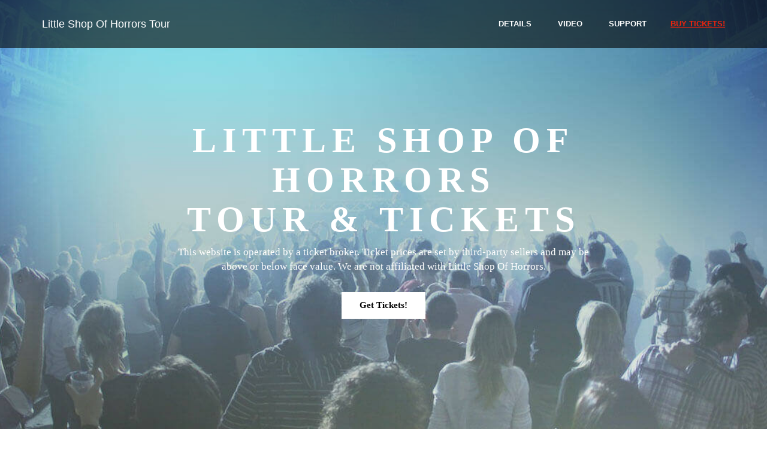

--- FILE ---
content_type: text/html
request_url: https://www.littleshopofhorrorstour.com/
body_size: 6897
content:
<!DOCTYPE html>
<!--[if lt IE 7 ]><html class="ie ie6" lang="en"> <![endif]-->
<!--[if IE 7 ]><html class="ie ie7" lang="en"> <![endif]-->
<!--[if IE 8 ]><html class="ie ie8" lang="en"> <![endif]-->
<!--[if (gte IE 9)|!(IE)]><!-->
<html lang="en" class="no-js">

<head>
	<meta charset="UTF-8">
	<meta name="viewport" content="width=device-width,initial-scale=1">
	<title>Little Shop Of Horrors 2026 Tour - Upcoming Dates & Tickets Prices - New York Schedule</title>
    <meta name="description" property="description" content="Find concert tickets for Little Shop Of Horrors tour 2026. See Little Shop Of Horrors 2026 tour dates, schedule & events details near you!">
	<link rel="canonical" href="https://www.littleshopofhorrorstour.com/" />
	<meta name="author" content="Little Shop Of Horrors" />
	<link rel="stylesheet" href="content/themes/ticketbox/assets/css/style.min.css">
	<link rel="preload" class="lazy-el" as="style" href="content/plugins/dawnthemes/assets/lib/font-awesome/css/font-awesome.min.css">
	<link rel="icon" href="content/uploads/2017/03/favicon.png">
	<link class="lazy-el" href="https://fonts.googleapis.com/css?family=Lato|Lato:700%2C400%7COpen+Sans:700&display=swap" rel="preload" as="style">
</head>

<body class="home page-template page-template-page-templates page-template-page-full-width page-template-page-templatespage-full-width-php page page-id-98 woocommerce-no-js tribe-no-js tribe-theme-parent-ticketbox tribe-theme-child-ticketbox-child style-header-1 style-footer-1 full-width sticky-menu wpb-js-composer js-comp-ver-6.0.3 vc_responsive">

	<div class="offcanvas"><a href="#" class="mobile-menu-toggle"><i class="fa fa-times-circle"></i></a>
		<div class="dt-sidenav-wrapper">
			<nav id="side-navigation" class="site-navigation side-navigation"></nav>
		</div>
	</div>

	<div id="l-page" class="hfeed site">
		<header id="masthead" class="site-header has-rev_slider is_sticky_menu has-header-background">
			<div class="top-header">
				<div id="top-header-content" class="container">
					<div id="dt-main-menu">
						<div class="menu-toggle"><i class="fa fa-bars"></i></div>
						<div class="logo-wrap">
							<a href="/"><span class="site-title" style="font-size:18px;color:#fff;">Little Shop Of Horrors Tour</span></a></div>
						<div class="header-main">
							<div class="dt-mainnav-wrapper">
								<nav id="primary-navigation" class="site-navigation primary-navigation dawnthemes-navigation-wrap">
									<div id="dt-megamenu" class="megamenu ticketbox-megamenu">
										<ul id="menu-primary-menu" class="menu main-menu" data-theme-location="">
											<li id="mega-menu-item-71" class="menu-item menu-item-type-post_type menu-item-object-page level0 list-style"><a href="#news">Details</a></li>
											<li id="mega-menu-item-616" class="menu-item menu-item-type-custom menu-item-object-custom menu-item-has-children level0 menu-item-has-sub-content columns-style"><a href="#video">Video</a>
											</li>											
											<li id="mega-menu-item-1063" class="menu-item menu-item-type-post_type menu-item-object-page menu-item-has-children level0 menu-item-has-sub-content list-style"><a href="#support">Support</a>
											<li id="mega-menu-item-13" class="menu-item menu-item-type-custom menu-item-object-custom menu-item-has-children level0 menu-item-has-sub-content list-style"><a href="#events"><span class="site-title" style="color:#ED230D; text-decoration: underline;">BUY TICKETS!</span></a>	
										</ul>
									</div>
								</nav>
							</div>
						</div>
					</div>
				</div>
			</div>

		</header>

		<section class="mainpage">
			<h1 class="mainpage__title">Little Shop Of Horrors<br> Tour & Tickets</h1>
			<noindex><p class="mainpage__desc">This website is operated by a ticket broker.
Ticket prices are set by third-party sellers and may be above or below face value.
We are not affiliated with Little Shop Of Horrors.</p></noindex>
			<a href="#events" class="mainpage__button">Get Tickets!</a>
		</section>

		<div id="dawnthemes-page">
			<div id="main" class="wrapper site-main clearfix no-padding">
				<div id="main-content">
					<div class="container-full">
						<div class="row">
							<div id="primary" class="content-area col-md-12">
								<div id="content" class="site-content" role="main">
									<article id="post-98" class="post-98 page type-page status-publish hentry">
										<div class="entry-content">
											<div class="vc_row wpb_row vc_row-fluid">
												<div class="wpb_column vc_column_container vc_col-sm-12">
													<div class="vc_column-inner">
														<div class="wpb_wrapper">
															<div class="container">
																<div class="vc_row wpb_row vc_inner vc_row-fluid">
																	<div class="wpb_column vc_column_container vc_col-sm-4">
																		<div class="vc_column-inner">
																			<div class="wpb_wrapper">
																				<div class="ticketbox-icon-box feature-item text-align-center">
																					<span>
																						<div class="icon"><i class="fa fa-check-circle" style="color:#6195FB;font-size:32px"></i></div>
																						<div class="feature-item-content">
																							<h2 class="feature-item-title">Choose events and tickets</h2>
																							<p class="feature-item-desc">with only a few clicks</p>
																						</div>
																					</span>
																				</div>
																			</div>
																		</div>
																	</div>
																	<div class="wpb_column vc_column_container vc_col-sm-4">
																		<div class="vc_column-inner">
																			<div class="wpb_wrapper">
																				<div class="ticketbox-icon-box feature-item text-align-center">
																					<span>
																						<div class="icon"><i class="fa fa-shopping-cart" style="color:#6195FB;font-size:32px"></i></div>
																						<div class="feature-item-content">
																							<h2 class="feature-item-title">Buy Tickets or VIP Package</h2>
																							<p class="feature-item-desc">Pay online or cash on delivery</p>
																						</div>
																					</span>
																				</div>
																			</div>
																		</div>
																	</div>
																	<div class="wpb_column vc_column_container vc_col-sm-4">
																		<div class="vc_column-inner">
																			<div class="wpb_wrapper">
																				<div class="ticketbox-icon-box feature-item text-align-center">
																					<span>
																						<div class="icon"><i class="fa fa-envelope" style="color:#6195FB;font-size:32px"></i></div>
																						<div class="feature-item-content">
																							<h2 class="feature-item-title">Receive Tickets</h2>
																							<p class="feature-item-desc">via email or right at your door</p>
																						</div>
																					</span>
																				</div>
																			</div>
																		</div>
																	</div>
																</div>
															</div>
														</div>
													</div>
												</div>
											</div>
											<div id="news" class="vc_row wpb_row vc_row-fluid vc_custom_1489772432491 vc_row-has-fill">
												<div class="wpb_column vc_column_container vc_col-sm-12">
													<div class="vc_column-inner">
														<div class="wpb_wrapper">
															<div class="container">
																<div class="vc_row wpb_row vc_inner vc_row-fluid">
																	<div class="wpb_column vc_column_container vc_col-sm-12">
																		<div class="vc_column-inner">
																			<div class="wpb_wrapper">
																				<div class="ticketbox_upcoming-events wpb_content_element">
																					<header class="upcoming-events-header clearfix">
																						<h3 class="upcoming-events-title ticketbox-sc-title"><i class="fa fa-info-circle"></i><span>Little Shop Of Horrors 2026 Tour</span></h3>
																					</header>
																					<div class="ticketbox_upcoming-events-content">
																					<article class="event-item">
																					<div class="event-item-feature">
																						<p>Little Shop of Horrors is a musical comedy horror film directed by Frank Oz and released in 1986. The film is based on the off-Broadway musical of the same name, which was itself based on the 1960 low-budget black comedy film The Little Shop of Horrors.</p>

<p>The film follows the story of Seymour Krelborn, a meek and downtrodden florist who discovers a strange and exotic plant that he names "Audrey II." As Seymour nurtures and cares for the plant, it begins to grow and become more demanding, eventually revealing that it is an alien life form that requires human blood to survive. As Seymour becomes more and more entwined with the plant, he must confront the moral implications of his actions and the danger that Audrey II poses to those around him.</p>

<p>The film features a cast that includes Rick Moranis as Seymour, Ellen Greene as Audrey, Steve Martin as Orin Scrivello, and Bill Murray as the voice of Audrey II. The film's score includes a mix of original songs and rock and roll standards, and it has become a cult classic and a popular choice for midnight movie screenings.</p>

																					</div>
																					</article>
																					</div>
																				</div>
																			</div>
																		</div>
																	</div>
																</div>
															</div>
														</div>
													</div>
												</div>
											</div>
											<div id="events" class="vc_row wpb_row vc_row-fluid vc_custom_1489860787876 vc_row-has-fill">
												<div class="wpb_column vc_column_container vc_col-sm-12">
													<div class="vc_column-inner">
														<div class="wpb_wrapper">
															<div class="container">
																<div class="vc_row wpb_row vc_inner vc_row-fluid vc_custom_1489860999743">
																	<div class="wpb_column vc_column_container vc_col-sm-12">
																		<div class="vc_column-inner">
																			<div class="wpb_wrapper">
																				<div class="ticketbox_featured-events wpb_content_element layout_1">
																					<header class="featured-events-header clearfix">
																						<h2 class="featured-events-title ticketbox-sc-title"><i class="fa fa-calendar"></i><span>Little Shop Of Horrors Tickets & Concert Schedule</span></h2></header>
																				<div>
																				<!--START WIDGET-->            <div id='tner-container_tuncn5' class='tner-container' data-guid='_tuncn5'>            <style>#tner-container{}#tner-container{}#tner-container .tner-secondary{}#tner-container .tner-btn{}#tner-container .tner-block{border-radius:2px;}#tner-container .tner-row{}#tner-container .tner-day{}#tner-container .tner-date-num{}#tner-container .tner-month{}#tner-container .tner-year{}#tner-container .tner-time{}#tner-container .tner-name{}#tner-container .tner-location{}#tner-container .tner-cta-btn{}#tner-container .tner-ticket-count{}#tner-container .tner-price{}#tner-container .filter-title{}#tner-container .filter-form{}#tner-container .filter-tag{}#tner-container .clear-filters{}#tner-container .apply-filters{}#tner-container .tner-more{}.tner-day-full{display:none;}.tner-month-num,.tner-month-full{display:none;}.tner-year-full{display:block;}</style><div id='tner-filters-container_tuncn5' class='tner-filters-container'>                        <input id='tner-filter-storage_tuncn5' class='tner-filter-storage' hidden />                        <ul id='tner-filters_tuncn5' class='tner-filters'>                            <li id='tner-date-filter_tuncn5' class='tner-date-filter tner-filter-tab'>                                <a class='tner-filter-title tner-block' href='#'>                                    <span class='tner-filter-title-text'>Dates</span>                                </a>                                <div class='tner-filter-dropdown'>                                    <form id='tner-date-filters_tuncn5' class='tner-date-filters tner-filter-form tner-block'>                                        <ul class='tner-filter-options tner-col-3'>                                            <li id='tner-date-filter-range_tuncn5' class='tner-date-filter-range'>                                                <span class='tner-filter-heading'>Date Range</span>                                                <ul>                                                    <li class='tner-filter-item tner-date-option'>                                                        <input id='tner-stored-date-start_tuncn5' class='tner-stored-date-start tner-date-input tner-filter-option tner-solo-input' name='tner-date-filter-start' data-filter='date-start' placeholder='From' />                                                    </li>                                                    <li class='tner-filter-item tner-date-option'>                                                        <input id='tner-stored-date-end_tuncn5' class='tner-stored-date-end tner-date-input tner-filter-option tner-solo-input' name='tner-date-filter-end' data-filter='date-end' placeholder='To' />                                                    </li>                                                </ul>                                            </li>                                            <li id='tner-date-filter-day_tuncn5' class='tner-date-filter-day'>                                                <span class='tner-filter-heading'>Day of Week</span>                                                <ul id='tner-date_weekday_tuncn5' data-filter='date-day' class='tner-date_weekday tner-filter-checkbox-group'></ul>                                            </li>                                            <li id='date-filter-time_tuncn5' class='tner-date-filter-time'>                                                <span class='tner-filter-heading'>Time of Day</span>                                                <ul id='tner-time_of_day_tuncn5' data-filter='date-time' class='tner-time_of_day tner-filter-checkbox-group'></ul>                                            </li>                                        </ul>                                        <div class='tner-filter-control'>                                            <button form='tner-date-filters_tuncn5' class='tner-clear-filters tner-filter-control-btn tner-btn' type='reset'>Clear</button>                                            <button form='tner-date-filters_tuncn5' class='tner-apply-filters tner-filter-control-btn tner-btn' type='submit'>Apply</button>                                        </div>                                    </form>                                </div>                            </li>                            <li id='tner-performer-filter_tuncn5' class='tner-performer-filter tner-filter-tab'>                                <a class='tner-filter-title tner-block' href='#'>                                    <span class='tner-filter-title-text'>Performers</span>                                </a>                                <div class='tner-filter-dropdown'>                                    <form id='tner-performer-filters_tuncn5' class='tner-performer-filters tner-filter-form tner-block'>                                        <ul id='tner-performer_list_tuncn5' data-filter='performer' class='tner-performer_list tner-filter-checkbox-group tner-filter-options tner-col-3'></ul>                                        <div class='tner-filter-control'>                                            <button form='tner-performer-filters_tuncn5' class='tner-clear-filters tner-filter-control-btn tner-btn' type='reset'>Clear</button>                                            <button form='tner-performer-filters_tuncn5' class='tner-apply-filters tner-filter-control-btn tner-btn' type='submit'>Apply</button>                                        </div>                                    </form>                                </div>                            </li>                            <li id='tner-city-filter_tuncn5' class='tner-city-filter tner-filter-tab'>                                <a class='tner-filter-title tner-block' href='#'>                                    <span class='tner-filter-title-text'>Cities</span>                                </a>                                <div class='tner-filter-dropdown'>                                    <form id='tner-city-filters_tuncn5' class='tner-city-filters tner-filter-form tner-block'>                                        <ul id='tner-city_and_state_tuncn5' data-filter='city' class='tner-city_and_state tner-filter-checkbox-group tner-filter-options tner-col-3'></ul>                                        <div class='tner-filter-control'>                                            <button form='tner-city-filters_tuncn5' class='tner-clear-filters tner-filter-control-btn tner-btn' type='reset'>Clear</button>                                            <button form='tner-city-filters_tuncn5' class='tner-apply-filters tner-filter-control-btn tner-btn' type='submit'>Apply</button>                                        </div>                                    </form>                                </div>                            </li>                            <li id='tner-venue-filter_tuncn5' class='tner-venue-filter tner-filter-tab' style='display:none'>                                <a href='#' class='tner-filter-title tner-block'>                                    <span>Venues</span>                                </a>                                <div class='tner-filter-dropdown'>                                    <form id='tner-venue-filters_tuncn5' class='tner-filter-form tner-block'>                                        <ul id='tner-venue_name_tuncn5' data-filter='venue' class='tner-venue_name tner-filter-checkbox-group tner-filter-options tner-col-3'></ul>                                        <div class='tner-filter-control'>                                            <button form='tner-venue-filters_tuncn5' class='tner-clear-filters tner-filter-control-btn tner-btn' type='reset'>Clear</button>                                            <button form='tner-venue-filters_tuncn5' class='tner-apply-filters tner-filter-control-btn tner-btn' type='submit'>Apply</button>                                        </div>                                    </form>                                </div>                            </li>                        </ul>                        <div id='tner-filter-spacer_tuncn5' class='tner-filter-spacer'></div>                        <div id='tner-filter-tags-container_tuncn5' class='tner-filter-tags-container'>                            <ul id='tner-filter-tags_tuncn5' class='tner-filter-tags'></ul>                        </div>                    </div><div id='tner-results_tuncn5' class='tner-list-container'>                <input id='tner-call-storage_tuncn5' class='tner-call-storage' hidden />                <a class='tner-more' href='#'>                    <span class='tner-more-text'>Load More</span>                </a>            </div>            <script>                if (typeof $ === 'undefined') {                    addJs('https://ajax.googleapis.com/ajax/libs/jquery/3.5.1/jquery.min.js', 'csctn-jquery');                 }                function addCss(file, id) {                    var css = document.createElement('link');                    css.setAttribute('rel', 'stylesheet');                    css.setAttribute('type', 'text/css');                    css.setAttribute('id', id);                    css.setAttribute('href', file);                    if (!document.getElementById(id)) {                        document.getElementsByTagName('head')[0].appendChild(css);                    }                }                function addJs(file, id) {                    var js = document.createElement('script');                    js.setAttribute('id', id);                    js.setAttribute('src', file);                    if (!document.getElementById(id)) {                        document.getElementsByTagName('head')[0].appendChild(js);                    }                }                addCss('//venuefiles.s3.amazonaws.com/css/csctn-results-v3.css', 'csctn-results-css');                addJs('//venuefiles.s3.amazonaws.com/js/csctn-results-v3.js', 'csctn-results-js');                (function(){                var checkExist = setInterval(function () {                    if (typeof tnerLoaded !== 'undefined' && tnerLoaded === true) {                        initializeDatepickers("#tner-stored-date-start_tuncn5", "#tner-stored-date-end_tuncn5");                        var params = {}; params.page = 1;                        params.guid = "_tuncn5";                        params.container = "#tner-results_tuncn5";                        params.filters = "q=Little%20Shop%20Of%20Horrors&filter=_metadata/hasTickets eq true and date/date le 2027-12-31";                        params.specialFilters = "&includeFacets=true";                        params.target = "_blank";                        params.url = "//www.tkqlhce.com/click-100753202-10793961?sid=Little_Shop_Of_Horrors&url=";                        params.perPage = "100";                        params.state = "abbr";                        params.country = "";                        params.pricing = "lowPrice";                        params.count = "yes";                        csctnCall(params);                        clearInterval(checkExist);                    }                }, 20);                checkExist;                })();            </script></div><!--END WIDGET-->
																				</div>
																				<br>
																				
<h3>Little Shop Of Horrors events calendar 2026!</h3>
<p>If you want to watch show, our site has best tickets prices for you. The Little Shop Of Horrors schedule concerts all available events. Use the filter above to search for concerts per day of the week (Sun, Mon, Tue, Wed, Thu, Fri, Sat), per month (Jan, Feb, Mar, Apr, May, Jun, Jul, Sep, Oct, Nov, Dec) or for a specific date.</p>
<h3>Where can I find Little Shop Of Horrors's upcoming concerts in US?</h3>
<p>You can find a list of venues for <strong>Little Shop Of Horrors concert</strong> in Denver, Dallas, Charlotte, Toronto, Washington, Pittsburgh, San Diego, San Francisco, Seattle, Austin, Detroit, Cincinnati.</p>
<h3>Where Can i find <strong>Little Shop Of Horrors tour tickets</strong> near me today?</h3>
<p>You can find <strong>Little Shop Of Horrors concert tickets</strong> in Nashville, Los Angeles, Las Vegas, Morrison, Chicago, New York, Phoenix, Atlanta, Philadelphia, Houston, Tampa and Boston.</p>
<h3>Should I buy cheap Little Shop Of Horrors tickets for upcoming events now?</h3>
<p>On this page you can buy <strong>Little Shop Of Horrors tickets</strong> in Portland, Cleveland, Columbus, Milwaukee, Orlando, Indianapolis, Kansas City, St. Louis, Oklahoma City, Jacksonville, Santa Clara and Anaheim with a few clicks.</p>
																				<h4>Similar Events</h4>
																				<a href="https://www.peppertour.com">Pepper Tickets</a>,
<a href="https://www.harryconnickjrtour.com">Harry Connick Jr. Tickets</a>, 
<a href="https://www.rickeysmileytour.com">Rickey Smiley Tour Dates</a>, 
<a href="https://www.opethtour.com">Opeth Tickets</a>, 
<a href="https://www.thundercattour.com">Thundercat Events</a>, 
<a href="https://www.petshopboystour.com">Pet Shop Boys Events Calendar</a>, 
<a href="https://www.kevincostnertour.com">Kevin Costner Tour</a>, 
<a href="https://www.hoobastanktour.com">Hoobastank Tickets</a>, 
<a href="https://www.pasadenatour.com">Pasadena Events Calendar</a>, 
<a href="https://www.michaelboltontour.com">Michael Bolton Schedule</a>, 
<a href="https://www.davidgraytour.com">David Gray Events Calendar</a>, 
<a href="https://www.dirtyheadstour.com">Dirty Heads Events</a>, 
<a href="https://www.theb52stour.com">The B-52s Tour</a>, 
<a href="https://www.thundermothertour.com">Thundermother Tour Dates</a>, 
<a href="https://www.pageantofthemasterstour.com">Pageant Of The Masters Schedule</a>, 
<a href="https://www.tessadelzoppotour.com">Tessa DelZoppo Schedule</a>, 
<a href="https://www.charlyblisstour.com">Charly Bliss Tour</a>, 
<a href="https://www.pendletonwhiskyvelocitytours.com">Pendleton Whisky Velocity Tour Schedule</a>, 
<a href="https://www.jordandavistour.com">Jordan Davis Tour Dates</a>, 
<a href="https://www.morganevanstour.com">Morgan Evans Events</a>, 
<a href="https://www.chevelletour.com">Chevelle Schedule</a>, 
<a href="https://www.whitesnaketour.com">Whitesnake Events</a>, 
<a href="https://www.celticthundertour.com">Celtic Thunder Events Calendar</a>, 
<a href="https://www.littleshopofhorrorstour.com">Little Shop Of Horrors Tour</a>, 
<a href="https://www.impracticaljokerslivetour.com">Impractical Jokers Live Concerts</a>
																				</div>
																			</div>
																		</div>
																	</div>
																</div>
															</div>
														</div>
													</div>
												</div>
											</div>
											<section data-vc-parallax="1.5" class="vc_section vc_custom_1505727692073 lazyload vc_section-has-fill vc_general vc_parallax vc_parallax-content-moving" data-bg="content/uploads/2016/12/events-category-bg-dark.jpg?id=893">
												<div data-vc-full-width="true" data-vc-full-width-init="false" data-vc-stretch-content="true" class="vc_row wpb_row vc_row-fluid vc_row-no-padding">
													<div class="wpb_column vc_column_container vc_col-sm-12">
														<div class="vc_column-inner">
															<div class="wpb_wrapper">
																<div class="vc_row wpb_row vc_inner vc_row-fluid">
																	<div class="container">
																		<div class="wpb_column vc_column_container vc_col-sm-12 vc_col-lg-3 vc_col-md-6">
																			<div class="vc_column-inner">
																				<div class="wpb_wrapper">
																					<div class="ticketbox-sc-counter tikcetbox-tpl-dark counter-icon-bottom text-align-center">
																						<div class="counter-count"><span class="counter-number" data-to="2471" data-speed="2000">1239</span></div>
																						<div class="counter-text">Tickets Sold</div><span class="el-appear counter-icon"><i class="fa fa-ticket"></i></span></div>
																				</div>
																			</div>
																		</div>
																		<div class="wpb_column vc_column_container vc_col-sm-12 vc_col-lg-3 vc_col-md-6">
																			<div class="vc_column-inner">
																				<div class="wpb_wrapper">
																					<div class="ticketbox-sc-counter tikcetbox-tpl-dark counter-icon-bottom text-align-center">
																						<div class="counter-count"><span class="counter-number" data-to="38" data-speed="2000">17</span></div>
																						<div class="counter-text">Events in 2026</div><span class="el-appear counter-icon"><i class="fa fa-users"></i></span></div>
																				</div>
																			</div>
																		</div>
																		<div class="wpb_column vc_column_container vc_col-sm-12 vc_col-lg-3 vc_col-md-6">
																			<div class="vc_column-inner">
																				<div class="wpb_wrapper">
																					<div class="ticketbox-sc-counter tikcetbox-tpl-dark counter-icon-bottom text-align-center active">
																						<div class="counter-count"><span class="counter-number" data-to="5087" data-speed="2000">666</span></div>
																						<div class="counter-text">Happy Clients</div><span class="el-appear counter-icon"><i class="fa fa-smile-o"></i></span></div>
																				</div>
																			</div>
																		</div>
																		<div class="wpb_column vc_column_container vc_col-sm-12 vc_col-lg-3 vc_col-md-6">
																			<div class="vc_column-inner">
																				<div class="wpb_wrapper">
																					<div class="ticketbox-sc-counter tikcetbox-tpl-dark counter-icon-bottom text-align-center">
																						<div class="counter-count"><span class="counter-number" data-to="3" data-speed="2000">1</span></div>
																						<div class="counter-text">VIP Package</div><span class="el-appear counter-icon"><i class="fa fa-star"></i></span></div>
																				</div>
																			</div>
																		</div>
																	</div>
																</div>
															</div>
														</div>
													</div>
												</div>
												<div class="vc_row-full-width"></div>
												<div class="container">
													<div class="vc_row wpb_row vc_row-fluid vc_custom_1492419659278">
														<div class="wpb_column vc_column_container vc_col-sm-3">
															<div class="vc_column-inner">
																<div class="wpb_wrapper"></div>
															</div>
														</div>
														<div class="wpb_column vc_column_container vc_col-sm-6">
															<div class="vc_column-inner">
																<div class="wpb_wrapper">
																	<h3 style="font-size:32px;color:#fff;line-height:32px;text-align:center" class="vc_custom_heading">WE HAVE WHAT YOU NEED!</h3>
																	<div class="vc_separator wpb_content_element vc_separator_align_center vc_sep_width_10 vc_sep_border_width_2 vc_sep_pos_align_center vc_separator_no_text"><span class="vc_sep_holder vc_sep_holder_l"><span style="border-color:#f36e0c" class="vc_sep_line"></span></span><span class="vc_sep_holder vc_sep_holder_r"><span style="border-color:#f36e0c" class="vc_sep_line"></span></span>
																	</div>
																</div>
															</div>
														</div>
														<div class="wpb_column vc_column_container vc_col-sm-3">
															<div class="vc_column-inner">
																<div class="wpb_wrapper"></div>
															</div>
														</div>
													</div>
												</div>
												<div class="container">
													<div class="vc_row wpb_row vc_row-fluid">
														<div class="wpb_column vc_column_container vc_col-sm-3">
															<div class="vc_column-inner">
																<div class="wpb_wrapper">
																	<div class="ticketbox-icon-box feature-item tikcetbox-tpl-dark text-align-left">
																		<span>
																			<div class="icon"><i class="fa fa-flag" style="font-size:32px"></i></div>
																			<div class="feature-item-content">
																				<h3 class="feature-item-title">Search Events easily</h3>																				
																			</div>
																		</span>
																	</div>
																	<div class="vc_row wpb_row vc_inner vc_row-fluid">
																		<div class="wpb_column vc_column_container vc_col-sm-12 vc_hidden-md vc_hidden-sm vc_hidden-xs">
																			<div class="vc_column-inner">
																				<div class="wpb_wrapper">
																					<div class="vc_empty_space" style="height:40px"><span class="vc_empty_space_inner"></span></div>
																				</div>
																			</div>
																		</div>
																	</div>
																	<div class="ticketbox-icon-box feature-item tikcetbox-tpl-dark text-align-left">
																		<span>
																			<div class="icon"><i class="fa fa-money" style="font-size:32px"></i></div>
																			<div class="feature-item-content">
																				<h3 class="feature-item-title">Buy online</h3>																			
																			</div>
																		</span>
																	</div>
																</div>
															</div>
														</div>
														<div class="wpb_column vc_column_container vc_col-sm-6">
															<div class="vc_column-inner">
																<div class="wpb_wrapper">
																	<div class="vc_row wpb_row vc_inner vc_row-fluid">
																		<div class="wpb_column vc_column_container vc_col-sm-12">
																			<div class="vc_column-inner">
																				<div class="wpb_wrapper">
																					<div class="vc_empty_space" style="height:50px"><span class="vc_empty_space_inner"></span></div>
																				</div>
																			</div>
																		</div>
																	</div>
																	<div class="vc_row wpb_row vc_inner vc_row-fluid">
																		<div class="wpb_column vc_column_container vc_col-sm-12">
																			<div class="vc_column-inner">
																				<div class="wpb_wrapper">
																					<div class="ticketbox-video-embed-shortcode wpb_content_element">
																						<iframe width="540" height="315" src="https://www.youtube.com/embed/GLjook1I0V4" title="YouTube video player" frameborder="0" allow="accelerometer; autoplay; clipboard-write; encrypted-media; gyroscope; picture-in-picture" allowfullscreen></iframe>
																						<div class="video-embed-content">
																							<div class="video-embed-shortcode-heading">Little Shop Of Horrors Upcoming Concerts Video</div>
																						</div>
																					</div>
																				</div>
																			</div>
																		</div>
																	</div>
																</div>
															</div>
														</div>
														<div class="wpb_column vc_column_container vc_col-sm-3">
															<div class="vc_column-inner">
																<div class="wpb_wrapper">
																	<div class="ticketbox-icon-box feature-item tikcetbox-tpl-dark text-align-right">
																		<span>
																			<div class="icon"><i class="fa fa-credit-card" style="font-size:32px"></i></div>
																			<div class="feature-item-content">
																				<h3 class="feature-item-title">Different Payment methods</h3>																				
																			</div>
																		</span>
																	</div>
																	<div class="vc_row wpb_row vc_inner vc_row-fluid">
																		<div class="wpb_column vc_column_container vc_col-sm-12 vc_hidden-md vc_hidden-sm vc_hidden-xs">
																			<div class="vc_column-inner">
																				<div class="wpb_wrapper">
																					<div class="vc_empty_space" style="height:40px"><span class="vc_empty_space_inner"></span></div>
																				</div>
																			</div>
																		</div>
																	</div>
																	<div class="ticketbox-icon-box feature-item tikcetbox-tpl-dark text-align-right">
																		<span>
																			<div class="icon"><i class="fa fa-headphones" style="font-size:32px"></i></div>
																			<div class="feature-item-content">
																				<h3 class="feature-item-title">Great support</h3>																				
																			</div>
																		</span>
																	</div>
																</div>
															</div>
														</div>
													</div>
												</div>
											</section>
											<div class="container">
												<div class="vc_row wpb_row vc_row-fluid">
													<div class="wpb_column vc_column_container vc_col-sm-12">
														<div class="vc_column-inner">
															<div class="wpb_wrapper">
																<div class="vc_row wpb_row vc_inner vc_row-fluid vc_custom_1490512730397">
																	<div class="wpb_column vc_column_container vc_col-sm-12">
																		<div class="vc_column-inner">
																			<div class="wpb_wrapper">
																				<div class="vc_icon_element vc_icon_element-outer vc_icon_element-align-center vc_icon_element-have-style">
																					<div class="vc_icon_element-inner vc_icon_element-color-custom vc_icon_element-have-style-inner vc_icon_element-size-md vc_icon_element-style-rounded-outline vc_icon_element-outline vc_icon_element-background-color-custom" style="border-color:#fff"><span class="vc_icon_element-icon fa fa-quote-left" style="color:#7b7b7b!important"></span></div>
																				</div>
																			</div>
																		</div>
																	</div>
																</div>
																<div class="testimonial-carousel ticketbox-carousel testimonial-carousel-style_1 wpb_content_element">
																	<h3 class="testimonial-carousel-title"><span>Customer SUPPORT</span></h3>
																	
																</div>
															</div>
														</div>
													</div>
												</div>
											</div>
											<div class="container">
												<div id="support" class="vc_row wpb_row vc_row-fluid">
													<div class="wpb_column vc_column_container vc_col-sm-12">
														<div class="vc_column-inner">
															<div class="wpb_wrapper">
																<div id="dt_sc_605157562ae7c" class="dawnthemes-sc-support-info wpb_content_element">
																	<div class="dawnthemes-sc-support-wrap">
																		<div class="row">
																			<div class="col-md-4">
																				<div class="support-item support-phone">
																					<h4 class="support-item-title"><i class="fa fa-life-bouy"></i>Need help?</h4><span class="support-phone-number">+1-888-456-8499</span></div>
																			</div>
																			<div class="col-md-3">
																				<div class="support-item support-email">
																					<h4 class="support-item-title"><i class="fa fa-send"></i>If you have any questions about an order you would like to make, feel free to contact us by phone.</h4></div>
																			</div>
																		</div>
																	</div>
																</div>
															</div>
														</div>
													</div>
												</div>
											</div>										
										</div>
									</article>
								</div>
							</div>
						</div>
					</div>
				</div>
			</div>
		</div>
	</div>
	<footer id="footer" class="site-footer style-footer-1"><a id="scroll-to-top" href="" class="back-to-top"><i class="fa fa-arrow-up"></i></a>
		<div id="footer-primary">
		</div>
		<div class="footer-bottom">
			<div class="container">
				<div class="copyright-section">
					<div class="site-info">© 2023 <a href="/">Little Shop Of Horrors 2026 Tour Dates & Tickets.</a> We are not affiliated with Little Shop Of Horrors.
					</div>
				</div>
			</div>
		</div>
	</footer><a href="#" class="go-to-top"><i class="fa fa-angle-up"></i>Top</a>
	<script src="content/themes/ticketbox/assets/js/script.min.js" async></script>
	<script src="content/themes/ticketbox/assets/js/lazyload.js"></script> <script defer src="https://cloud.umami.is/script.js" data-website-id="b2126de6-e5df-4d71-aed4-bb10b2ea9314"></script>
</body>

</html>

--- FILE ---
content_type: text/css
request_url: https://www.littleshopofhorrorstour.com/content/themes/ticketbox/assets/css/style.min.css
body_size: 11589
content:
 img{border:0;}body{margin:0;}article,aside,footer,header,nav,section{display:block;}a{background-color:transparent;}a:active,a:hover{outline:0;}strong{font-weight:700;}h1{font-size:2em;margin:.67em 0;}button,input{color:inherit;font:inherit;margin:0;}button{overflow:visible;}button{text-transform:none;}button{-webkit-appearance:button;cursor:pointer;}button::-moz-focus-inner,input::-moz-focus-inner{border:0;padding:0;}input{line-height:normal;}*,:before,:after{-webkit-box-sizing:border-box;-moz-box-sizing:border-box;box-sizing:border-box;}body,div,ul,ol,li,h1,h3,h4,form{margin:0;outline:none;}p,ul,ol{margin:0 0 1.5em;}body{margin:0;padding:0;-webkit-font-smoothing:antialiased;overflow-x:hidden!important;min-width:0!important;}body{font-family:"Lato",sans-serif;font-size:14px;line-height:1.5;background-color:#f1f1f1;color:#545454;position:relative;-webkit-font-smoothing:antialiased!important;-moz-osx-font-smoothing:grayscale!important;}body{height:unset!important;}.font-2,#primary-navigation li{font-family:"Lato",sans-serif;}a{transition:color 0.2s,background-color 0.2s,border-color .2s;-webkit-transition:color 0.2s,background-color 0.2s,border-color .2s;text-decoration:none;}a,a:hover,a:active,a:focus,a:visited{outline:0;box-shadow:none;}a,a:focus{color:#545454;text-decoration:none;}a:hover{color:#0277FF;text-decoration:none;}.site-footer a,.site-footer a:focus{color:inherit;}.site-footer a:hover{color:#999;}h1,h3,h4{font-family:"Lato",sans-serif;margin-top:0;margin-bottom:10px;padding:0;line-height:1.3;color:#333;display:block;font-weight:400;}h1 a,h3 a,h4 a{text-decoration:none!important;color:inherit;}h1{font-size:2em;}h3{font-size:1.4142em;}h4{font-size:1.1892em;}.site-footer h3,.site-footer h4{color:#fff;}.btn,button{border:none;transition:color 0.2s,background-color 0.2s,border-color .2s;-webkit-transition:color 0.2s,background-color 0.2s,border-color .2s;background-image:none;text-shadow:none;box-shadow:none;-webkit-box-shadow:none;text-decoration:none;border:none;line-height:1.5;border-radius:3px;-webkit-border-radius:3px;vertical-align:top;display:inline-block;text-decoration:none;background:#1f1f1f;border-radius:0;text-transform:uppercase;padding:12px 30px;}.btn,.btn:focus,.btn:active:focus{outline:none;text-decoration:none;}button,button:visited{font-weight:700;background-color:#0277FF;color:#fff;outline:none;margin:0;border:1px solid #0277FF;color:#fff;text-transform:uppercase;outline:none;padding:12px 30px;letter-spacing:0;border-radius:2px;-webkit-border-radius:2px;}button:active,button:focus{background-color:#222;color:#fff;box-shadow:none;-webkit-box-shadow:none;}button:hover{background-color:#0277FF;color:#fff;text-decoration:none;border-color:#0277FF;}.site-footer button{background-color:#d4d4d4;color:#222;}.site-footer button:hover{background-color:#999;color:#222;}input[type="email"],.form-control{max-width:100%;height:45px;padding:11px 20px;color:#545454;color:rgba(84,84,84,0.75);border:1px solid #eaeaea;-webkit-box-shadow:none;box-shadow:none;box-sizing:border-box;-webkit-box-sizing:border-box;transition:border-color ease-in-out 0.2s,color ease-in-out .2s;-webkit-transition:border-color ease-in-out 0.2s,color ease-in-out .2s;outline:none;border-radius:0;-webkit-border-radius:0;vertical-align:middle;}input[type="email"]:focus,.form-control:focus{outline:0;box-shadow:none;-webkit-box-shadow:none;border-color:#ccc;color:#999;}.form-control::-moz-placeholder{color:#999;opacity:1;}.form-control:-ms-input-placeholder{color:#999;opacity:1;}.form-control::-webkit-input-placeholder{color:#999;opacity:1;}.form-control:focus::-moz-placeholder{color:#999;opacity:1;}.form-control:focus:-ms-input-placeholder{color:#999;opacity:1;}.form-control:focus::-webkit-input-placeholder{color:#999;opacity:1;}input::-moz-placeholder{color:#999;opacity:1;}input:-ms-input-placeholder{color:#999;opacity:1;}input::-webkit-input-placeholder{color:#999;opacity:1;}input:focus::-moz-placeholder{color:#999;opacity:1;}input:focus:-ms-input-placeholder{color:#999;opacity:1;}input:focus::-webkit-input-placeholder{color:#999;opacity:1;}.site-footer .form-control:focus::-moz-placeholder{color:#999;opacity:1;}.site-footer .form-control:focus:-ms-input-placeholder{color:#999;opacity:1;}.site-footer .form-control:focus::-webkit-input-placeholder{color:#999;opacity:1;}.site-footer input:focus::-moz-placeholder{color:#999;opacity:1;}.site-footer input:focus:-ms-input-placeholder{color:#999;opacity:1;}.site-footer input:focus::-webkit-input-placeholder{color:#999;opacity:1;}input::-ms-clear{display:none;width:0;height:0;overflow:hidden;}ul{list-style:disc;}ul,ol{margin:0;}ul li ul{padding-left:30px;}ol{padding-left:0;}li>ul{margin-bottom:0;}p{margin-bottom:1.5em;}img{max-width:100%;height:auto;}.screen-reader-text{clip:rect(1px,1px,1px,1px);overflow:hidden;position:absolute!important;height:1px;width:1px;}.screen-reader-text:focus{background-color:#f1f1f1;border-radius:3px;box-shadow:0 0 2px 2px rgba(0,0,0,0.6);clip:auto;color:#21759b;display:block;font-size:14px;font-weight:700;height:auto;line-height:normal;padding:15px 23px 14px;position:absolute;left:5px;top:5px;text-decoration:none;text-transform:none;width:auto;z-index:100000;}.hide{display:none;}.entry-content:before,.entry-content:after,.site-header:before,.site-header:after,.site-content:before,.site-content:after,[class*="content"]:after,.site-footer:before,.site-footer:after,.widget-area:before,.widget-area:after,.widget:before,.widget:after{content:"";display:table;table-layout:fixed;}[class*="content"]:after,.entry-content:after,.site-header:after,.site-content:after,.site-footer:after,.widget-area:after,.widget:after{clear:both;}.site{position:relative;z-index:1;}.ticketbox-main-color-bg{background:#0277FF!important;}#dawnthems-preload{width:100%;height:100%;position:fixed;background:#fff;z-index:9999;}#dawnthems-preload .preloading{text-align:center;position:absolute;top:40%;left:0;width:100%;}#dt-sticky-navigation-holder{position:fixed;width:100%;top:0;z-index:9999;background:#292929;-webkit-transition:all ease-in-out .5s;-o-transition:all ease-in-out .5s;transition:all ease-in-out .5s;opacity:0;}#dt-sticky-navigation-holder #primary-navigation .megamenu{position:static;}@media (min-width: 992px){#dt-sticky-navigation-holder{display:inline-block;}}#dt-sticky-navigation-holder #dt-main-menu .logo-wrap .site-title .logo{display:none;}#dt-sticky-navigation-holder #dt-main-menu .logo-wrap .site-title .sticky_logo{display:inline-block;vertical-align:middle;}.offcanvas{-webkit-transition:transform .5s;-o-transition:transform .5s;transition:transform .5s;background:none repeat scroll 0 0 #000;bottom:0;position:fixed;z-index:99999;left:0;-webkit-transform:translate3d(-100%,0,0);transform:translate3d(-100%,0,0);top:0;width:100%;overflow-y:auto;overflow-x:hidden;}.offcanvas .mobile-menu-toggle{display:block;margin:0;padding:0 15px;height:50px;line-height:50px;font-size:25px;text-align:center;color:#fff;border-bottom:1px solid #eaeaea;}.offcanvas .mobile-menu-toggle i{-webkit-transform:rotate(-140deg);-ms-transform:rotate(-140deg);-o-transform:rotate(-140deg);transform:rotate(-140deg);-webkit-transition:all .65s ease .35s;-o-transition:all .65s ease .35s;transition:all .65s ease .35s;}.offcanvas-overlay{background-color:#b5b5b5;height:100%;left:0;opacity:0;filter:alpha(opacity=0);position:fixed;top:0;-webkit-transition:all 400ms cubic-bezier(0.645,0.045,0.355,1) 0;-o-transition:all 400ms cubic-bezier(0.645,0.045,0.355,1) 0;transition:all 400ms cubic-bezier(0.645,0.045,0.355,1) 0;width:100%;z-index:1050;visibility:hidden;}#dt-main-menu{position:relative;z-index:1;height:80px;}@media (max-width: 568px){#dt-main-menu{height:50px;}}#dt-main-menu:before,#dt-main-menu:after{content:" ";display:table;}#dt-main-menu:after{clear:both;}#dt-main-menu .menu-toggle,#dt-main-menu .logo-wrap,#dt-main-menu .header-main{float:left;}#dt-main-menu .menu-toggle,#dt-main-menu .logo-wrap{width:20%;}#dt-main-menu .logo-wrap{position:relative;}#dt-main-menu .logo-wrap .site-title{margin:0;padding:0;line-height:80px;}#dt-main-menu .logo-wrap .site-title .logo,#dt-main-menu .logo-wrap .site-title .sticky_logo{max-height:70px;}#dt-main-menu .logo-wrap .site-title .sticky_logo{display:none;}@media (max-width: 568px){#dt-main-menu .logo-wrap .site-title{line-height:50px;}#dt-main-menu .logo-wrap .site-title .logo,#dt-main-menu .logo-wrap .site-title .sticky_logo{max-height:40px;}#dt-main-menu .logo-wrap .site-title .logo{display:inline-block;vertical-align:middle;}}#dt-main-menu .header-main{width:80%;text-align:right;}#dt-main-menu .dt-mainnav-wrapper{display:inline-block;vertical-align:middle;margin:0 auto;text-align:initial;}@media (max-width: 992px){#dt-main-menu .menu-toggle{display:block;}#dt-main-menu .header-main{display:none;}#dt-main-menu .logo-wrap{padding:0;position:relative;width:60%;text-align:center;}}@media (max-width: 600px){#dt-main-menu .menu-toggle,#dt-main-menu .logo-wrap{width:33.33333333%;padding:0;}}.site-header-info{position:relative;z-index:99998;background-color:#000;font-size:.9em;height:40px;}.site-header-info:before,.site-header-info:after{content:" ";display:table;}.site-header-info:after{clear:both;}.site-header-info ul,.site-header-info li{margin:0;}.site-header-info .site-info-left{float:left;}.site-header-info .site-info-left ul{margin:0;padding:0;list-style:none;}.site-header-info .site-info-left ul:before,.site-header-info .site-info-left ul:after{content:" ";display:table;}.site-header-info .site-info-left ul:after{clear:both;}.site-header-info .site-info-left ul>li{list-style:none;display:inline-block;vertical-align:middle;float:left;line-height:40px;margin-right:20px;color:#fff;font-weight:700;}.site-header-info .site-info-left ul>li>a,.site-header-info .site-info-left ul>li>i,.site-header-info .site-info-left ul>li>span{color:#fff;}.site-header-info .site-info-left ul>li i{margin-right:5px;}@media (max-width: 600px){.site-header-info .site-info-left{position:relative;height:40px;width:40px;line-height:40px;color:#fff;border-left:1px solid rgba(255,255,255,0.2);border-right:1px solid rgba(255,255,255,0.2);text-align:center;}.site-header-info .site-info-left:before{content:"\f0c0";display:inline-block;font-family:FontAwesome;font-style:normal;font-weight:400;line-height:1;-webkit-font-smoothing:antialiased;-moz-osx-font-smoothing:grayscale;width:14px;height:14px;text-align:center;line-height:14px;}.site-header-info .site-info-left ul.site-info-content{position:absolute;top:100%;left:0;background:#fff;border-top:2px solid #0277FF;margin:0;padding:0;min-width:200px;text-align:left;position:absolute;top:120%;left:0;right:auto;visibility:hidden;display:block;opacity:0;filter:alpha(opacity=0);-webkit-transition:all 500ms ease;-o-transition:all 500ms ease;transition:all 500ms ease;-webkit-box-shadow:2px 2px 5px 1px rgba(0,0,0,0.05),-2px 0 5px 1px rgba(0,0,0,0.05);-moz-box-shadow:2px 2px 5px 1px rgba(0,0,0,0.05),-2px 0 5px 1px rgba(0,0,0,0.05);box-shadow:2px 2px 5px 1px rgba(0,0,0,0.05),-2px 0 5px 1px rgba(0,0,0,0.05);}.site-header-info .site-info-left ul.site-info-content>li{float:none;line-height:initial;display:block;margin:0;padding:10px 15px;border-bottom:1px solid #eaeaea;}.site-header-info .site-info-left ul.site-info-content>li:last-child{margin-bottom:0;}.site-header-info .site-info-left ul.site-info-content>li>a,.site-header-info .site-info-left ul.site-info-content>li>i{display:inline;}.site-header-info .site-info-left ul.site-info-content>li *{color:#545454;}.site-header-info .site-info-left:hover ul.site-info-content{visibility:visible;opacity:1;filter:alpha(opacity=100);top:100%;}}.site-header{position:relative;width:100%;}.site-header .top-header{height:80px;background-color:rgba(0,0,0,0.6);position:relative;z-index:9999;}@media (max-width: 568px){.site-header .top-header{height:50px;}}.site-header a{text-decoration:none;}.site-header a:hover{text-decoration:none;}.site-header ul{margin:0;padding:0;list-style:none;}.site-header .header-main:before,.site-header .header-main:after{content:" ";display:table;}.site-header .header-main:after{clear:both;}.site-header.has-header-background{background-size:100%;background-repeat:no-repeat;background-position:center center;background-attachment:fixed;position:relative;}.site-header.has-header-background:before{content:none;position:absolute;display:block;width:100%;height:549px;top:0;left:0;background-color:rgba(0,0,0,0.3);}.primary-navigation{-webkit-box-sizing:border-box;-moz-box-sizing:border-box;box-sizing:border-box;font-size:.929em;}.primary-navigation #dt-megamenu{display:inline-block;vertical-align:top;}.primary-navigation .current-menu-item>a,.primary-navigation .current-menu-ancestor>a{color:#333;}.primary-navigation .current-menu-item>a:before,.primary-navigation .current-menu-ancestor>a:before{opacity:1;filter:alpha(opacity=100);}.primary-navigation ul.main-menu{display:block;background:transparent;line-height:0;}.primary-navigation ul.main-menu li>a{display:block;padding:9px 30px;font-weight:700;color:#999;text-transform:capitalize;}.primary-navigation ul.main-menu li>a:focus{out-line:none;box-shadow:none;}.primary-navigation ul.main-menu li.list-style:hover>ul{visibility:visible;opacity:1;filter:alpha(opacity=100);}.primary-navigation ul.main-menu>li{margin:0;padding:0;margin-left:40px;display:inline-block;position:relative;border:0 none;}@media (max-width: 1200px){.primary-navigation ul.main-menu>li{margin-left:30px;}}.primary-navigation ul.main-menu>li.level0>a{height:80px;line-height:80px;}.primary-navigation ul.main-menu>li>a{position:relative;color:#fff;font-weight:700;font-size:13px;text-transform:uppercase;padding:0;margin:0;-webkit-transition:all .1s ease-in-out;-o-transition:all .1s ease-in-out;transition:all .1s ease-in-out;}.primary-navigation ul.main-menu>li>a:hover{color:#fff;text-decoration:none;}.primary-navigation ul.main-menu>li>a:before{position:absolute;content:'';bottom:1.5em;left:0;width:100%;height:1px;background-color:rgba(255,255,255,0.9);z-index:1;opacity:0;filter:alpha(opacity=0);-webkit-transition:all .1s ease-in-out;-o-transition:all .1s ease-in-out;transition:all .1s ease-in-out;-webkit-transform:scale(0,0);-ms-transform:scale(0,0);-o-transform:scale(0,0);transform:scale(0,0);}.primary-navigation ul.main-menu>li:hover>a{color:#fff;}.primary-navigation ul.main-menu>li:hover>a:before{opacity:1;filter:alpha(opacity=100);-webkit-transform:scale(1,1);-ms-transform:scale(1,1);-o-transform:scale(1,1);transform:scale(1,1);}.primary-navigation ul.main-menu>li.current-menu-item>a{color:#fff;}.primary-navigation ul.main-menu>li.menu-item-has-children:hover>ul.sub-menu{visibility:visible;opacity:1;filter:alpha(opacity=100);top:100%;top:100%;}.primary-navigation ul.main-menu>li ul.sub-menu{background:rgba(255,255,255,0.9);border-top:3px solid #0277FF;-webkit-box-shadow:1px 1px 1px rgba(0,0,0,0.1);-moz-box-shadow:1px 1px 1px rgba(0,0,0,0.1);box-shadow:1px 1px 1px rgba(0,0,0,0.1);position:absolute;min-width:300px;margin:0;padding:0;list-style:none;position:absolute;top:120%;left:0;right:auto;visibility:hidden;display:block;opacity:0;filter:alpha(opacity=0);-webkit-transition:all 500ms ease;-o-transition:all 500ms ease;transition:all 500ms ease;-webkit-box-shadow:2px 2px 5px 1px rgba(0,0,0,0.05),-2px 0 5px 1px rgba(0,0,0,0.05);-moz-box-shadow:2px 2px 5px 1px rgba(0,0,0,0.05),-2px 0 5px 1px rgba(0,0,0,0.05);box-shadow:2px 2px 5px 1px rgba(0,0,0,0.05),-2px 0 5px 1px rgba(0,0,0,0.05);line-height:initial;}.primary-navigation ul.main-menu>li ul.sub-menu li{font-size:12px;line-height:1.2;line-height:32px;text-transform:capitalize;margin:0;padding:0;border-bottom:1px solid rgba(0,0,0,0.1);position:relative;font-weight:700;min-width:200px;}.primary-navigation ul.main-menu>li ul.sub-menu li a{display:block;color:#444;padding:3px 15px;}.primary-navigation ul.main-menu>li ul.sub-menu li:hover>a{background:#fff;color:#333;text-decoration:none;}.primary-navigation ul.main-menu>li ul.sub-menu li.menu-item-has-children>a{position:relative;}.primary-navigation ul.main-menu>li ul.sub-menu li.menu-item-has-children>a:after{content:"\f067";display:inline-block;font-family:FontAwesome;font-style:normal;font-weight:400;line-height:1;-webkit-font-smoothing:antialiased;-moz-osx-font-smoothing:grayscale;width:8px;height:8px;text-align:center;line-height:8px;position:absolute;right:10px;-webkit-transition:all .3s ease-in-out;-o-transition:all .3s ease-in-out;transition:all .3s ease-in-out;line-height:36px;font-size:7px;}.primary-navigation ul.main-menu>li ul.sub-menu li.menu-item-has-children:hover>a:after{content:"\f068";color:#0277FF;-webkit-transition:all .3s ease-in-out;-o-transition:all .3s ease-in-out;transition:all .3s ease-in-out;}.primary-navigation ul.main-menu>li ul.sub-menu li.menu-item-has-children:hover>ul.sub-menu{visibility:visible;opacity:1;filter:alpha(opacity=100);top:100%;top:0;left:100%;}.primary-navigation ul.main-menu>li ul.sub-menu li ul.sub-menu{position:absolute;position:absolute;top:120%;left:0;right:auto;visibility:hidden;display:block;opacity:0;filter:alpha(opacity=0);-webkit-transition:all 500ms ease;-o-transition:all 500ms ease;transition:all 500ms ease;-webkit-box-shadow:2px 2px 5px 1px rgba(0,0,0,0.05),-2px 0 5px 1px rgba(0,0,0,0.05);-moz-box-shadow:2px 2px 5px 1px rgba(0,0,0,0.05),-2px 0 5px 1px rgba(0,0,0,0.05);box-shadow:2px 2px 5px 1px rgba(0,0,0,0.05),-2px 0 5px 1px rgba(0,0,0,0.05);left:100%;}.primary-navigation .megamenu{position:static;}.primary-navigation .megamenu>ul.main-menu>li.menu-item-has-children.list-style{position:relative;}.primary-navigation .megamenu>ul.main-menu>li.menu-item-has-children.columns-style{position:initial;}.primary-navigation .megamenu>ul.main-menu>li.menu-item-has-children.columns-style ul{margin:0;padding:0;list-style:none;background:transparent;}.primary-navigation .megamenu>ul.main-menu>li.menu-item-has-children .sub-content{background:rgba(255,255,255,0.9);border-top:3px solid #0277FF;-webkit-box-shadow:1px 1px 1px rgba(0,0,0,0.1);-moz-box-shadow:1px 1px 1px rgba(0,0,0,0.1);box-shadow:1px 1px 1px rgba(0,0,0,0.1);position:absolute;overflow:hidden;top:initial;left:0;width:100%;z-index:999;position:absolute;top:120%;left:0;right:auto;visibility:hidden;display:block;opacity:0;filter:alpha(opacity=0);-webkit-transition:all 500ms ease;-o-transition:all 500ms ease;transition:all 500ms ease;-webkit-box-shadow:2px 2px 5px 1px rgba(0,0,0,0.05),-2px 0 5px 1px rgba(0,0,0,0.05);-moz-box-shadow:2px 2px 5px 1px rgba(0,0,0,0.05),-2px 0 5px 1px rgba(0,0,0,0.05);box-shadow:2px 2px 5px 1px rgba(0,0,0,0.05),-2px 0 5px 1px rgba(0,0,0,0.05);}.primary-navigation .megamenu>ul.main-menu>li.menu-item-has-children .sub-content ul{min-width:initial;line-height:initial;}.primary-navigation .megamenu>ul.main-menu>li.menu-item-has-children .sub-content ul.columns{display:table;width:100%;}.primary-navigation .megamenu>ul.main-menu>li.menu-item-has-children .sub-content ul.columns>li.column{background:#fff;display:table-cell;vertical-align:top;position:relative;}.primary-navigation .megamenu>ul.main-menu>li.menu-item-has-children .sub-content ul.columns>li.column:before{content:'';position:absolute;top:0;right:0;height:100%;width:1px;background-color:rgba(255,255,255,0.1);}.primary-navigation .megamenu>ul.main-menu>li.menu-item-has-children .sub-content ul.columns>li.column .list>li{border-right:1px solid #eaeaea;border-bottom:1px solid #eaeaea;}.primary-navigation .megamenu>ul.main-menu>li.menu-item-has-children .sub-content ul.columns>li.column .list>li:last-child{border-bottom:0;}.primary-navigation .megamenu>ul.main-menu>li.menu-item-has-children .sub-content ul.columns>li.column .list .header{font-size:1.1em;color:#333;text-transform:uppercase;padding:15px 30px;font-weight:700;}.primary-navigation .megamenu>ul.main-menu>li.menu-item-has-children .sub-content ul.columns>li.column .list .menu-item a{padding:13px 30px;color:inherit;}.primary-navigation .megamenu>ul.main-menu>li.menu-item-has-children .sub-content ul.columns>li.column .list .menu-item:hover>a{background:#fff;color:#0277FF;text-decoration:none;}.primary-navigation .megamenu>ul.main-menu>li.menu-item-has-children .sub-content ul.columns>li.column .list:last-child{padding-right:0;}.primary-navigation .megamenu>ul.main-menu>li.menu-item-has-children .sub-content ul.columns>li.column .list:last-child:before{display:none;}.primary-navigation .megamenu>ul.main-menu>li.menu-item-has-children:hover .sub-content{visibility:visible;opacity:1;filter:alpha(opacity=100);top:100%;top:100%;}.menu-toggle{display:none;line-height:80px;padding:0 20px;border:none;cursor:pointer;text-align:left;margin:0;color:#fff;}@media (max-width: 568px){.menu-toggle{line-height:50px;}}#dawnthemes-page{position:relative;z-index:1;background-color:inherit;}#main.site-main{padding-top:60px;padding-bottom:60px;position:relative;z-index:1;}@media (max-width: 600px){#main.site-main{padding-top:30px;padding-bottom:30px;}}#main.site-main.no-padding{padding-top:0;padding-bottom:0;}.hentry{background:transparent;margin-bottom:30px;}.site-content .entry-content{margin:0;}.full-width .hentry{max-width:100%;}.site-content>:last-child{margin-bottom:0;}.entry-content{-webkit-hyphens:auto;-moz-hyphens:auto;-ms-hyphens:auto;hyphens:auto;word-wrap:break-word;}.page .entry-content{padding-top:0;}.entry-content ul{margin-bottom:1.75em;}.entry-content h3:first-child,.entry-content h4:first-child{margin-top:0;}.entry-content a{text-decoration:underline;}.entry-content a:hover{text-decoration:none;}.widget.tribe-events-adv-list-widget li{list-style:none;border-bottom:1px solid #eaeaea;overflow:hidden;margin:0;padding:15px 0 10px;display:table;width:100%;}.widget.tribe-events-adv-list-widget li:before,.widget.tribe-events-adv-list-widget li:after{content:" ";display:table;}.widget.tribe-events-adv-list-widget li:after{clear:both;}.widget.tribe-events-adv-list-widget li:first-child{padding-top:0;}.widget.tribe-events-adv-list-widget li:last-child{border-bottom:0;}.footer-sidebar .widget.tribe-events-adv-list-widget li{border-color:rgba(255,255,255,0.1);}.widget.tribe-events-adv-list-widget li .tribe-event-image{display:table-cell;vertical-align:top;width:60px;padding:4px 10px 0 0;}.widget.tribe-events-adv-list-widget li .tribe-event-image a{position:relative;display:inline-block;max-width:100%;overflow:hidden;vertical-align:top;-webkit-transition:all .25s ease 0;-o-transition:all .25s ease 0;transition:all .25s ease 0;}.widget.tribe-events-adv-list-widget li .tribe-event-image a:before{content:'';position:absolute;top:0;left:0;width:100%;height:100%;background-color:rgba(0,0,0,0.3);opacity:0;filter:alpha(opacity=0);-webkit-transition:all .3s ease-out;-o-transition:all .3s ease-out;transition:all .3s ease-out;}.widget.tribe-events-adv-list-widget li .tribe-event-image a:hover:before{opacity:1;filter:alpha(opacity=100);}.widget.tribe-events-adv-list-widget li .tribe-event-image .tribe-events-event-image{margin:0;padding:0;width:100%;}.widget.tribe-events-adv-list-widget li .ticketbox-tribe-events-list-content{display:table-cell;vertical-align:top;}.widget.tribe-events-adv-list-widget li .tribe-event-title{margin:0;padding:0;font-size:1em;line-height:1.1;margin-bottom:4px;overflow:hidden;text-overflow:ellipsis;display:-webkit-box;-webkit-box-orient:vertical;-webkit-line-clamp:3;line-height:1.2;max-height:3.6em;}.widget.tribe-events-adv-list-widget li .tribe-event-duration{font-size:11px;}.widget.tribe-events-adv-list-widget li.tribe-event-featured{background:transparent;}.widget.tribe-events-adv-list-widget li.tribe-event-featured .tribe-event-title a{color:inherit;}.widget.tribe-events-adv-list-widget li:hover .tribe-event-image .tribe-events-event-image:before{opacity:1;filter:alpha(opacity=100);}.widget.tribe-events-adv-list-widget .tribe-events-widget-link{margin-top:12px;}.widget.tribe-events-adv-list-widget .tribe-events-widget-link a{font-size:1em;font-weight:400;}.widget.tribe-events-adv-list-widget .tribe-event-featured{color:inherit;}.ticketbox-price{color:#f36e0c;}@media (min-width: 1200px){.container{width:1170px;}}.container-full{padding-left:15px;padding-right:15px;}.widget{font-size:1em;-webkit-hyphens:auto;-moz-hyphens:auto;-ms-hyphens:auto;hyphens:auto;word-wrap:break-word;}.widget a:hover{text-decoration:none;}.widget ul,.widget ol{list-style:none;margin:0;padding-left:0;}.widget>ul,.widget>ol{padding-left:0;}.widget .widget-title{position:relative;overflow:hidden;display:block;color:#333;font-size:1.286em;margin:0 0 25px;text-transform:uppercase;font-weight:400;text-decoration:none;}.widget.widget_text>div>:last-child{margin-bottom:0;}.widget.widget-mailchimp .widget-mailchimp-wrapper .widget-mailchimp-info{margin-bottom:10px;}.widget.widget-mailchimp .widget-mailchimp-wrapper .mailchimp-form-content .newsletter-field{position:relative;}.widget.widget-mailchimp .widget-mailchimp-wrapper .mailchimp-form-content .newsletter-field input.dt-form-text{margin:0;background:#f5f5f5;border:1px solid #eaeaea;width:100%;}.widget.widget-mailchimp .widget-mailchimp-wrapper .mailchimp-form-content .mailchimp-submit{padding:5px 15px;font-weight:700;text-transform:capitalize;}.widget_nav_menu li{border-bottom:1px solid rgba(255,255,255,0.1);padding-bottom:7px;margin-bottom:7px;}.widget_nav_menu li:first-child{border-top:0;}.widget_nav_menu li:last-child{border-bottom:0;}.dt-posts__wg ul{margin:0;padding:0;list-style:none;}.dt-posts__wg ul li{list-style:none;border-bottom:1px solid #eaeaea;overflow:hidden;margin:0;padding:15px 0 10px;}.dt-posts__wg ul li:before,.dt-posts__wg ul li:after{content:" ";display:table;}.dt-posts__wg ul li:after{clear:both;}.dt-posts__wg ul li:first-child{padding-top:0;}.dt-posts__wg ul li:last-child{border-bottom:0;}.footer-sidebar .dt-posts__wg ul li{border-color:rgba(255,255,255,0.1);}.dt-posts__wg ul li .post-img{float:left;width:60px;padding:4px 10px 0 0;}.dt-posts__wg ul li .post-content .post-title,.dt-posts__wg ul li .post-content .post-meta{display:block;font-weight:400;margin:0;padding:0;}.dt-posts__wg ul li .post-content .post-title{font-size:1em;margin-bottom:5px;overflow:hidden;text-overflow:ellipsis;display:-webkit-box;-webkit-box-orient:vertical;-webkit-line-clamp:2;line-height:1.3;max-height:2.6em;}.dt-posts__wg ul li .post-content .post-meta{font-size:11px;color:#999;}.footer-sidebar .dt-posts__wg ul li{border-color:rgba(255,255,255,0.1);}.footer-sidebar .dt-posts__wg ul li .post-content .post-meta{color:inherit;}.mailchimp-form .mailchimp-form-content{display:table;width:100%;vertical-align:top;}.mailchimp-form .mailchimp-form-content .newsletter-field{margin-bottom:10px;}.mailchimp-form input[type="email"]{margin-bottom:20px;padding:16px 20px;}.mailchimp-form .mailchimp-submit{padding:5px 15px;font-weight:700;text-transform:capitalize;}.mailchimp-form .mailchimp-submit i{display:none;}a.go-to-top{background-color:#0277FF;bottom:-50px;opacity:0;filter:alpha(opacity=0);position:fixed;right:20px;-webkit-transition:all .2s ease-in-out 0;-o-transition:all .2s ease-in-out 0;transition:all .2s ease-in-out 0;color:#fff;font-size:24px;line-height:40px;width:40px;height:40px;position:fixed;text-align:center;z-index:100;visibility:hidden;font-size:0;}a.go-to-top .fa{font-size:16px;line-height:40px;color:#fff;-webkit-transition:all .3s ease-in-out;-o-transition:all .3s ease-in-out;transition:all .3s ease-in-out;}@media (min-width: 992px){.style-footer-1 a.go-to-top{display:none;}}.site-footer{position:relative;background:#223d54;color:#b1c6d8;}.site-footer .back-to-top{width:48px;height:48px;text-align:center;background:#f08818;position:absolute;left:50%;margin-left:-24px;top:-24px;color:#fff;border-radius:50%;-webkit-border-radius:50%;z-index:1;}@media (max-width: 991px){.site-footer .back-to-top{display:none;}}.site-footer .back-to-top .fa{font-size:16px;line-height:48px;color:#fff;-webkit-transition:all .3s ease-in-out;-o-transition:all .3s ease-in-out;transition:all .3s ease-in-out;}.site-footer .back-to-top:before{content:'';position:absolute;top:-8px;left:-8px;width:64px;height:32px;background:rgba(0,0,0,0.2);background:-moz-linear-gradient(top,rgba(0,0,0,0.2) 0%,rgba(0,0,0,0) 100%);background:-webkit-gradient(linear,left top,left bottom,color-stop(0%,rgba(0,0,0,0.2)),color-stop(100%,rgba(0,0,0,0)));background:-webkit-linear-gradient(top,rgba(0,0,0,0.2) 0%,rgba(0,0,0,0) 100%);background:-o-linear-gradient(top,rgba(0,0,0,0.2) 0%,rgba(0,0,0,0) 100%);background:-ms-linear-gradient(top,rgba(0,0,0,0.2) 0%,rgba(0,0,0,0) 100%);background:linear-gradient(to bottom,rgba(0,0,0,0.2) 0%,rgba(0,0,0,0) 100%);filter:progid:DXImageTransform.Microsoft.gradient(startColorstr='#33000000',endColorstr='#00000000',GradientType=0);-webkit-border-top-left-radius:64px;-webkit-border-top-right-radius:64px;-moz-border-radius-topleft:64px;-moz-border-radius-topright:64px;border-top-left-radius:64px;border-top-right-radius:64px;}.site-footer .back-to-top:after{content:'';position:absolute;top:0;left:0;width:48px;height:24px;-webkit-border-top-left-radius:48px;-webkit-border-top-right-radius:48px;-moz-border-radius-topleft:48px;-moz-border-radius-topright:48px;border-top-left-radius:48px;border-top-right-radius:48px;background:rgba(255,255,255,0.15);-webkit-transition:all .3s ease-in-out;-o-transition:all .3s ease-in-out;transition:all .3s ease-in-out;}.site-footer .back-to-top:hover .fa{line-height:43px!important;}.site-footer .back-to-top:hover:after{width:48px;height:48px;-webkit-border-radius:50%;-moz-border-radius:50%;border-radius:50%;}.site-footer #footer-primary{padding:0;background-color:#3c5d7a;}.site-footer .footer-sidebar{padding-bottom:60px;color:#b1c6d8;}.site-footer .footer-sidebar .footer-primary__group{float:left;position:relative;min-height:1px;padding-right:15px;padding-left:15px;width:100%;}@media (min-width: 992px){.site-footer .footer-sidebar .footer-primary__columns__4 .footer-primary__group{width:25%;}}.site-footer .footer-sidebar .widget{margin:0;padding-top:54px;}.site-footer .footer-sidebar .widget+.widget{padding-top:15px;}.site-footer .footer-sidebar .widget .widget-title{color:#fff;font-size:1.077em;font-weight:700;margin:0 0 21px;text-transform:uppercase;}.site-footer .footer-sidebar .widget a{text-decoration:none;}.site-footer .footer-sidebar .widget a:hover{color:#fff;text-decoration:none;}.site-footer .footer-sidebar .widget p{margin-bottom:10px;}.site-footer .footer-sidebar .widget.widget_nav_menu ul li{border-bottom:1px solid rgba(255,255,255,0.1);padding-bottom:9px;margin-bottom:9px;}.site-footer .footer-sidebar .widget.widget_nav_menu ul li a{position:relative;padding-left:15px;font-size:1em;}.site-footer .footer-sidebar .widget.widget_nav_menu ul li a:before{position:absolute;content:"\f105";font:14px/1 FontAwesome;top:2px;left:0;font-size:1em;}.site-footer .footer-sidebar .widget.widget_nav_menu ul li a:hover{color:#fff;}.site-footer .footer-sidebar .widget.widget_nav_menu ul li a:hover:before{color:#fff;}.site-footer .footer-sidebar .widget.widget_nav_menu ul li:last-child{border:none;}.site-footer .footer-sidebar .widget.widget-mailchimp .widget-mailchimp-wrapper .mailchimp-form-content .newsletter-field input.dt-form-text{background:rgba(0,0,0,0.2) none repeat scroll 0 0;border:1px solid rgba(255,255,255,0.2);color:#b1c6d8;}.site-footer .footer-sidebar input[type="email"],.site-footer .footer-sidebar .form-control{margin-bottom:12px;}.site-footer .footer-sidebar button{padding:7px 20px;background:#6ac229;color:#fff;font-size:1em;font-weight:700;border:0;-webkit-border-radius:2px;-moz-border-radius:2px;border-radius:2px;}.site-footer .footer-bottom{padding:30px 0 0;}.site-footer .footer-bottom a{color:#fff;}.site-footer .footer-bottom a:hover{color:#0277FF;}.site-footer .footer-bottom .copyright-section .site-info{margin-bottom:30px;text-align:center;text-transform:uppercase;font-weight:700;font-size:.857em;}.site-footer .footer-bottom .copyright-section .site-info a:hover{color:#fff;text-decoration:none;}.offcanvas{padding:0 20px 30px;}.offcanvas .site-navigation{position:relative;overflow:hidden;}.offcanvas .site-navigation ul.main-menu,.offcanvas .site-navigation .ticketbox-megamenu>ul{display:block;margin:0;line-height:40px;text-align:left;margin:0;padding:0;list-style:none;}.offcanvas .site-navigation ul.main-menu a,.offcanvas .site-navigation .ticketbox-megamenu>ul a{display:block;color:rgba(255,255,255,0.6);border-bottom:1px solid #444;text-transform:uppercase;}.offcanvas .site-navigation ul.main-menu a:hover,.offcanvas .site-navigation .ticketbox-megamenu>ul a:hover{color:#fff;}.offcanvas .site-navigation ul.main-menu>li,.offcanvas .site-navigation .ticketbox-megamenu>ul>li{margin:0;padding:0;}.offcanvas .site-navigation ul.main-menu>li>a,.offcanvas .site-navigation .ticketbox-megamenu>ul>li>a{color:#fff;text-transform:uppercase;font-size:1.1em;}.offcanvas .site-navigation ul.main-menu>li:last-child,.offcanvas .site-navigation .ticketbox-megamenu>ul>li:last-child{border-bottom:0;}.offcanvas .site-navigation ul.main-menu>li ul,.offcanvas .site-navigation .ticketbox-megamenu>ul>li ul{margin:0;padding:0;list-style:none;padding-left:10px;}.offcanvas .site-navigation ul.main-menu li.menu-item-has-children>a,.offcanvas .site-navigation .ticketbox-megamenu>ul li.menu-item-has-children>a{display:block;position:relative;}.offcanvas .site-navigation ul.main-menu li.menu-item-has-children ul,.offcanvas .site-navigation .ticketbox-megamenu>ul li.menu-item-has-children ul{margin:0;padding:0;list-style:none;}.offcanvas .site-navigation ul.main-menu li.menu-item-has-children ul a,.offcanvas .site-navigation .ticketbox-megamenu>ul li.menu-item-has-children ul a{padding-left:30px;}.offcanvas .site-navigation ul.main-menu li.menu-item-has-children ul .sub-menu li a,.offcanvas .site-navigation .ticketbox-megamenu>ul li.menu-item-has-children ul .sub-menu li a{padding-left:50px;}@media print{*,:before,:after{box-shadow:none!important;text-shadow:none!important;animation:none!important;background:none!important;border-color:#000!important;color:#000!important;opacity:1!important;}body{background:none!important;}input{border:1px solid #000!important;}button[type="submit"]{border:2px solid #000!important;}a:link,a:visited,a{background:transparent;font-weight:700;text-decoration:underline;text-align:left;}a:after>img{content:"";}a[href]:after{content:"";}img[src]:after{content:none!important;}a{page-break-inside:avoid;}.site-header,#dt-sticky-navigation-holder,.offcanvas-overlay,.vc_empty_space,.site-footer{display:none!important;}.site,.site-header,.hentry,.site-content .entry-content{max-width:100%;}.site-navigation,.widget-area,.site-footer{display:none;}.site-title a{color:#2b2b2b;}.site-header,.site-footer{background:transparent;}.header-main{padding:48px 10px;}.site-title{float:none;font-size:19pt;}}[class*="ticketbox-sc"] a{text-decoration:none;}.dawnthemes-tbn-container{display:block;margin-bottom:21.74px;max-width:100%;}.dawnthemes-tbn-container.btn-align-left{text-align:left;}.dawnthemes-tbn-container a.btn{position:relative;z-index:1;overflow:hidden;font-weight:700;background:#0277FF;border:1px solid #0277FF;color:#fff;text-transform:uppercase;outline:none;padding:12px 30px;letter-spacing:0;text-decoration:none;border-radius:2px;-webkit-border-radius:2px;-webkit-transition:all .1s ease-in-out;-o-transition:all .1s ease-in-out;transition:all .1s ease-in-out;-webkit-transition:all .2s ease-in-out;-o-transition:all .2s ease-in-out;transition:all .2s ease-in-out;}.dawnthemes-tbn-container a.btn:hover{opacity:.9;filter:alpha(opacity=90);}.dawnthemes-tbn-container a.btn:after{content:'';position:absolute;z-index:-1;-webkit-transition:all .3s;-o-transition:all .3s;transition:all .3s;}.dawnthemes-tbn-container a.btn.hover_e1:hover,.dawnthemes-tbn-container a.btn.hover_e1:active{background-color:#0277FF;border-color:#0277FF;color:#fff;}.ticketbox-sc-title{position:relative;overflow:hidden;display:block;color:#333;font-size:1.714em;margin:0 0 30px;}@media (max-width: 767px){.ticketbox-sc-title{font-size:1.3em;}}.ticketbox-sc-title i{margin-right:8px;color:rgba(51,51,51,0.5);}.testimonial-carousel .testimonial-carousel-title{position:relative;overflow:hidden;display:block;color:#333;font-size:1.714em;margin:0 0 30px;text-align:center;text-transform:uppercase;font-size:2.286em;padding-bottom:20px;position:relative;}@media (max-width: 767px){.testimonial-carousel .testimonial-carousel-title{font-size:1.3em;}}.testimonial-carousel .testimonial-carousel-title:after{content:'';width:40px;height:2px;background:#f36e0c;position:absolute;left:50%;bottom:0;margin-left:-20px;}@media (max-width: 992px){.testimonial-carousel .testimonial-carousel-title{font-size:1.286em;}}.testimonial-carousel .testimonial-carousel-slide{position:relative;overflow:hidden;}.testimonial-carousel .testimonial-carousel-slide .owl-nav{position:static;}.testimonial-carousel .testimonial-carousel-slide .owl-nav .owl-prev,.testimonial-carousel .testimonial-carousel-slide .owl-nav .owl-next{position:absolute;top:30%;left:-50px;left:0;height:50px;width:50px;margin:0;padding:0;margin-top:-25px;font-size:0;text-align:center;border:1px solid #999;z-index:1;background:transparent;opacity:1;filter:alpha(opacity=100);border-radius:100%;-webkit-border-radius:100%;-webkit-transition:all .1s ease-in-out;-o-transition:all .1s ease-in-out;transition:all .1s ease-in-out;}@media (max-width: 768px){.testimonial-carousel .testimonial-carousel-slide .owl-nav .owl-prev,.testimonial-carousel .testimonial-carousel-slide .owl-nav .owl-next{left:-50px;}}.testimonial-carousel .testimonial-carousel-slide .owl-nav .owl-prev:before,.testimonial-carousel .testimonial-carousel-slide .owl-nav .owl-next:before{font-size:18px;color:#545454;}.testimonial-carousel .testimonial-carousel-slide .owl-nav .owl-prev:hover,.testimonial-carousel .testimonial-carousel-slide .owl-nav .owl-next:hover{background-color:#0277FF;border-color:#0277FF;}.testimonial-carousel .testimonial-carousel-slide .owl-nav .owl-prev:hover:before,.testimonial-carousel .testimonial-carousel-slide .owl-nav .owl-next:hover:before{color:#fff;}.testimonial-carousel .testimonial-carousel-slide .owl-nav .owl-prev:before{content:"\f104";display:inline-block;font-family:FontAwesome;font-style:normal;font-weight:400;line-height:1;-webkit-font-smoothing:antialiased;-moz-osx-font-smoothing:grayscale;width:14px;height:14px;text-align:center;line-height:14px;line-height:50px;}.testimonial-carousel .testimonial-carousel-slide .owl-nav .owl-next{left:auto;right:-50px;right:0;}@media (max-width: 768px){.testimonial-carousel .testimonial-carousel-slide .owl-nav .owl-next{right:-50px;}}.testimonial-carousel .testimonial-carousel-slide .owl-nav .owl-next:before{content:"\f105";display:inline-block;font-family:FontAwesome;font-style:normal;font-weight:400;line-height:1;-webkit-font-smoothing:antialiased;-moz-osx-font-smoothing:grayscale;width:14px;height:14px;text-align:center;line-height:14px;line-height:50px;}.testimonial-carousel .testimonial-carousel-slide:hover .owl-nav .owl-prev,.testimonial-carousel .testimonial-carousel-slide:hover .owl-nav .owl-next{opacity:1;filter:alpha(opacity=100);}.testimonial-carousel .testimonial-carousel-slide:hover .owl-nav .owl-prev{left:0;}.testimonial-carousel .testimonial-carousel-slide:hover .owl-nav .owl-next{right:0;}.testimonial-carousel .testimonial-item{text-align:center;}.testimonial-carousel .testimonial-item .testimonial-item-info{text-align:center;}.testimonial-carousel .testimonial-item .testimonial-item-info .testimonial-item-comment{max-width:750px;margin:0 auto;font-style:italic;font-weight:700;font-size:1.571em;line-height:1.3;color:#333;}.testimonial-carousel .testimonial-item .testimonial-item-author{margin-top:15px;}.testimonial-carousel .testimonial-item .testimonial-item-author .testimonial-item-author-info-name,.testimonial-carousel .testimonial-item .testimonial-item-author .testimonial-item-author-info-position{display:inline-block;vertical-align:top;font-size:.786em;margin:0;}.testimonial-carousel .testimonial-item .testimonial-item-author .testimonial-item-author-info-name{color:#999;}.testimonial-carousel .testimonial-item .testimonial-item-author .testimonial-item-author-info-position{color:#4f8ad3;font-style:italic;}.testimonial-carousel .testimonial-item .testimonial-item-author .testimonial-item-author-info-position span{margin:0 6px;}.ticketbox-video-embed-shortcode{background:#fff;padding:7px;border-radius:3px;}.ticketbox-video-embed-shortcode .video-embed-shortcode-bg-wrap{position:relative;padding-top:56.25%;overflow:hidden;}.ticketbox-video-embed-shortcode .video-embed-shortcode-bg-wrap:before{content:'';position:absolute;z-index:1;top:0;left:0;width:100%;height:100%;background-color:rgba(0,0,0,0.3);}.ticketbox-video-embed-shortcode .video-embed-shortcode-bg-wrap .video-embed-shortcode-bg{position:absolute;top:0;left:0;width:100%;height:auto;}.ticketbox-video-embed-shortcode .video-embed-shortcode-bg-wrap .video-embed-action{display:block;position:absolute;right:25px;top:50%;left:50%;margin-top:-25px;margin-left:-25px;width:50px;height:50px;-webkit-box-shadow:0 0 0 5px rgba(0,0,0,0.1);-moz-box-shadow:0 0 0 5px rgba(0,0,0,0.1);box-shadow:0 0 0 5px rgba(0,0,0,0.1);border:3px solid #fff;background:transparent;border-radius:100%;-webkit-border-radius:100%;line-height:50px;text-align:center;z-index:2;}.ticketbox-video-embed-shortcode .video-embed-shortcode-bg-wrap .video-embed-action i{color:#fff;font-size:16px;}.ticketbox-video-embed-shortcode .video-embed-content{text-align:center;padding:8px 10px 10px;}.ticketbox-video-embed-shortcode .video-embed-content .video-embed-shortcode-heading{margin:0;}.ticketbox-icon-box{text-align:center;}.ticketbox-icon-box a{text-decoration:none;}@media (min-width: 480px){.ticketbox-icon-box.text-align-left{text-align:left;}.ticketbox-icon-box.text-align-right{text-align:right;}}.ticketbox-icon-box.text-align-center{text-align:center;}.ticketbox-icon-box.text-align-center.feature-item{padding:40px 0;}.ticketbox-icon-box.text-align-center.feature-item:after{content:'';width:16px;height:16px;background:#e2e2e2;-webkit-border-radius:50%;-moz-border-radius:50%;border-radius:50%;border:2px solid #fff;position:absolute;left:50%;margin-left:-8px;bottom:-8px;-webkit-transition:all .2s ease-in-out;-moz-transition:all .2s ease-in-out;-o-transition:all .2s ease-in-out;transition:all .2s ease-in-out;}.ticketbox-icon-box.text-align-center.feature-item:hover{padding:30px 0 50px;}.ticketbox-icon-box.text-align-center.feature-item:hover:after{background:#666;}.ticketbox-icon-box.feature-item{padding:0;position:relative;-webkit-transition:all .1s ease-in-out;-o-transition:all .1s ease-in-out;transition:all .1s ease-in-out;}.ticketbox-icon-box.feature-item .icon{font-size:32px;color:#0277FF;display:block;margin-bottom:6px;}.ticketbox-icon-box.feature-item .feature-item-title{font-size:1em;text-transform:uppercase;margin:0;line-height:1.3;font-weight:700;letter-spacing:1px;}.ticketbox-icon-box.feature-item .feature-item-desc{color:#999;margin:0;}.ticketbox-icon-box.feature-item.tikcetbox-tpl-dark .feature-item-desc{color:#fff;}.ticketbox-icon-box.text-align-left .feature-item-content .feature-item-title,.ticketbox-icon-box.text-align-right .feature-item-content .feature-item-title{margin-bottom:10px;}.ticketbox-icon-box.text-align-left .icon,.ticketbox-icon-box.text-align-right .icon{display:inline-block;vertical-align:top;margin:15px 0 30px;width:90px;height:90px;border-radius:50%;text-align:center;position:relative;z-index:1;color:#fff;-webkit-transition:background 0.2s,color .2s;-moz-transition:background 0.2s,color .2s;transition:background 0.2s,color .2s;}.ticketbox-icon-box.text-align-left .icon:before,.ticketbox-icon-box.text-align-right .icon:before{content:'';background:#0277FF;opacity:.1;filter:alpha(opacity=10);border-radius:50%;position:absolute;top:0;left:0;width:100%;height:100%;}.ticketbox-icon-box.text-align-left .icon:after,.ticketbox-icon-box.text-align-right .icon:after{pointer-events:none;position:absolute;width:100%;height:100%;border-radius:50%;content:'';-webkit-box-sizing:content-box;-moz-box-sizing:content-box;box-sizing:content-box;top:-7px;left:-7px;padding:7px;box-shadow:0 0 0 4px #0277FF;-webkit-transition:-webkit-transform 0.2s,opacity .2s;-webkit-transform:scale(0.8);-moz-transition:-moz-transform 0.2s,opacity .2s;-moz-transform:scale(0.8);-ms-transform:scale(0.8);transition:transform 0.2s,opacity .2s;transform:scale(0.8);opacity:0;}.ticketbox-icon-box.text-align-left .icon i,.ticketbox-icon-box.text-align-right .icon i{position:relative;z-index:2;line-height:90px;color:#fff;}.ticketbox-icon-box.text-align-left.tikcetbox-tpl-dark .icon:before,.ticketbox-icon-box.text-align-right.tikcetbox-tpl-dark .icon:before{opacity:.6;filter:alpha(opacity=60);}.ticketbox-icon-box.text-align-left:hover .icon:before,.ticketbox-icon-box.text-align-right:hover .icon:before{opacity:1;filter:alpha(opacity=100);}.ticketbox-icon-box.text-align-left:hover .icon i,.ticketbox-icon-box.text-align-right:hover .icon i{color:#fff!important;}.ticketbox-icon-box.text-align-left:hover .icon:after,.ticketbox-icon-box.text-align-right:hover .icon:after{-webkit-transform:scale(1);-moz-transform:scale(1);-ms-transform:scale(1);transform:scale(1);opacity:1;}.ticketbox_upcoming-events{position:relative;z-index:1;overflow:hidden;}.ticketbox_upcoming-events a{text-decoration:none;}.ticketbox_upcoming-events .upcoming-events-header{position:relative;margin:0;padding:0;}.ticketbox_upcoming-events .upcoming-events-header:before,.ticketbox_upcoming-events .upcoming-events-header:after{content:" ";display:table;}.ticketbox_upcoming-events .upcoming-events-header:after{clear:both;}@media (min-width: 992px){.ticketbox_upcoming-events .upcoming-events-header .upcoming-events-title{float:left;}}.ticketbox_upcoming-events .upcoming-events-header .upcoming-events-links{margin:0;padding:0;list-style:none;margin-bottom:20px;}.ticketbox_upcoming-events .upcoming-events-header .upcoming-events-links li{list-style:none;display:inline-block;font-size:.786em;text-transform:uppercase;padding:0 10px;}.ticketbox_upcoming-events .upcoming-events-header .upcoming-events-links li a:focus,.ticketbox_upcoming-events .upcoming-events-header .upcoming-events-links li a:hover{text-decoration:underline;color:#4f8ad3;}@media (min-width: 992px){.ticketbox_upcoming-events .upcoming-events-header .upcoming-events-links{float:right;padding-top:5px;}.ticketbox_upcoming-events .upcoming-events-header .upcoming-events-links li:last-child{padding-right:0;}}@media (max-width: 479px){.ticketbox_upcoming-events .upcoming-events-header .upcoming-events-links{display:none;}}.ticketbox_upcoming-events .ticketbox_upcoming-events-content{position:relative;margin-left:-15px;margin-right:-15px;}.ticketbox_upcoming-events .ticketbox_upcoming-events-content .owl-nav{position:absolute;top:-30px;left:auto;right:15px;background-color:#0277FF;}.ticketbox_upcoming-events .ticketbox_upcoming-events-content .owl-nav .owl-prev:before{content:"\f104";display:inline-block;font-family:FontAwesome;font-style:normal;font-weight:400;line-height:1;-webkit-font-smoothing:antialiased;-moz-osx-font-smoothing:grayscale;width:14px;height:14px;text-align:center;line-height:14px;}.ticketbox_upcoming-events .ticketbox_upcoming-events-content .owl-nav .owl-next:before{content:"\f105";display:inline-block;font-family:FontAwesome;font-style:normal;font-weight:400;line-height:1;-webkit-font-smoothing:antialiased;-moz-osx-font-smoothing:grayscale;width:14px;height:14px;text-align:center;line-height:14px;}.ticketbox_upcoming-events .ticketbox_upcoming-events-content .owl-nav button{display:inline-block;vertical-align:top;position:relative;height:30px;width:30px;margin:0;padding:0;font-size:0;text-align:center;border:0;z-index:1;background:transparent;opacity:1;filter:alpha(opacity=100);border-radius:0!important;-webkit-border-radius:0!important;-webkit-transition:all .1s ease-in-out;-o-transition:all .1s ease-in-out;transition:all .1s ease-in-out;}.ticketbox_upcoming-events .ticketbox_upcoming-events-content .owl-nav button:before{font-size:14px;line-height:30px!important;color:#fff;}.ticketbox_upcoming-events .ticketbox_upcoming-events-content .owl-nav button:after{content:'';display:block;position:absolute;z-index:3;top:0;left:0;width:100%;height:100%;-webkit-transition:all .1s ease-in-out;-o-transition:all .1s ease-in-out;transition:all .1s ease-in-out;}.ticketbox_upcoming-events .ticketbox_upcoming-events-content .owl-nav button.owl-next{background-color:rgba(255,255,255,0.1);}.ticketbox_upcoming-events .ticketbox_upcoming-events-content .owl-nav button:hover{background-color:#0277FF;}.ticketbox_upcoming-events .ticketbox_upcoming-events-content .owl-nav button:hover:after{background-color:rgba(0,0,0,0.1);}.ticketbox_upcoming-events .ticketbox_upcoming-events-content .event-item{margin:0;padding-left:15px;padding-right:15px;}.ticketbox_upcoming-events .ticketbox_upcoming-events-content .event-item .event-item-feature{position:relative;overflow:hidden;margin-bottom:12px;display:inline-block;vertical-align:top;-webkit-backface-visibility:hidden;backface-visibility:hidden;}.ticketbox_upcoming-events .ticketbox_upcoming-events-content .event-item .event-item-feature img{-webkit-transition:transform .35s;-o-transition:transform .35s;transition:transform .35s;-webkit-transform:perspective(1000px) translate3d(0,0,0);-moz-transform:perspective(1000px) translate3d(0,0,0);-ms-transform:perspective(1000px) translate3d(0,0,0);transform:perspective(1000px) translate3d(0,0,0);}.ticketbox_upcoming-events .ticketbox_upcoming-events-content .event-item .event-item-feature .event-item-feature-meta{display:block;width:100%;position:absolute;left:0;bottom:0;background:rgba(0,0,0,0.5);color:#fff;font-size:.9em;padding:12px 15px;}.ticketbox_upcoming-events .ticketbox_upcoming-events-content .event-item .event-item-feature .event-item-feature-meta .event-item-location *{color:#fff;}.ticketbox_upcoming-events .ticketbox_upcoming-events-content .event-item .event-item-feature .event-item-feature-meta .event-item-location i,.ticketbox_upcoming-events .ticketbox_upcoming-events-content .event-item .event-item-feature .event-item-feature-meta .event-item-location .tribe-events-venue-details{display:inline;}.ticketbox_upcoming-events .ticketbox_upcoming-events-content .event-item .event-item-feature .event-item-feature-meta .event-item-location .tribe-events-venue-details br{display:none!important;}.ticketbox_upcoming-events .ticketbox_upcoming-events-content .event-item .event-item-feature .event-item-feature-meta .event-item-location i{margin:0 3px;}.ticketbox_upcoming-events .ticketbox_upcoming-events-content .event-item .event-item-feature:hover img{-webkit-transform:perspective(1000px) translate3d(0,0,21px);-moz-transform:perspective(1000px) translate3d(0,0,21px);-ms-transform:perspective(1000px) translate3d(0,0,21px);transform:perspective(1000px) translate3d(0,0,21px);}.ticketbox_upcoming-events .ticketbox_upcoming-events-content .event-item .event-item-cotent .event-item-header{margin:0;padding:0;}.ticketbox_upcoming-events .ticketbox_upcoming-events-content .event-item .event-item-cotent .event-item-header:before,.ticketbox_upcoming-events .ticketbox_upcoming-events-content .event-item .event-item-cotent .event-item-header:after{content:" ";display:table;}.ticketbox_upcoming-events .ticketbox_upcoming-events-content .event-item .event-item-cotent .event-item-header:after{clear:both;}.ticketbox_upcoming-events .ticketbox_upcoming-events-content .event-item .event-item-cotent .event-item-header .event-item-title{margin:0;padding:0;font-size:1.214em;font-weight:700;}.ticketbox_upcoming-events .ticketbox_upcoming-events-content .event-item .event-item-cotent .event-item-header .event-item-price{font-size:1em;font-weight:700;margin:5px 0;}.ticketbox_upcoming-events .ticketbox_upcoming-events-content .event-item .event-item-cotent .event-item-desc{font-size:.9em;color:#999;display:table;width:100%;}.ticketbox_upcoming-events .ticketbox_upcoming-events-content .event-item .event-item-cotent .event-item-desc .event-cat{display:table-cell;vertical-align:top;margin-right:5px;}.ticketbox_upcoming-events .ticketbox_upcoming-events-content .event-item .event-item-cotent .event-item-desc .event-cat ul{margin:0;padding:0;list-style:none;display:inline-block;vertical-align:top;}.ticketbox_upcoming-events .ticketbox_upcoming-events-content .event-item .event-item-cotent .event-item-desc .event-cat ul li{list-style:none;display:inline-block;vertical-align:top;position:relative;margin-right:2px;color:#4f8ad3;}.ticketbox_upcoming-events .ticketbox_upcoming-events-content .event-item .event-item-cotent .event-item-desc .event-cat ul li:after{content:'.';}.ticketbox_upcoming-events .ticketbox_upcoming-events-content .event-item .event-item-cotent .event-item-desc .event-cat ul li a{color:#4f8ad3;}.ticketbox_upcoming-events .ticketbox_upcoming-events-content .event-item .event-item-cotent .event-item-desc .event-views{display:table-cell;vertical-align:top;text-align:right;}.ticketbox_upcoming-events .ticketbox_upcoming-events-content .owl-dots{display:block;margin-top:20px;width:100%;height:7px;background:#eaeaea;position:relative;overflow:hidden;}.ticketbox_upcoming-events .ticketbox_upcoming-events-content .owl-dots:before,.ticketbox_upcoming-events .ticketbox_upcoming-events-content .owl-dots:after{content:" ";display:table;}.ticketbox_upcoming-events .ticketbox_upcoming-events-content .owl-dots:after{clear:both;}.ticketbox_upcoming-events .ticketbox_upcoming-events-content .owl-dots button{font-size:0;height:7px;background-color:transparent;display:inline-block;float:left;position:relative;text-align:center;-webkit-transition:all .1s ease-in-out;-o-transition:all .1s ease-in-out;transition:all .1s ease-in-out;}.ticketbox_upcoming-events .ticketbox_upcoming-events-content .owl-dots button:before{content:'';height:1px;top:3px;width:10%;background-color:rgba(255,255,255,0.5);position:absolute;opacity:0;filter:alpha(opacity=0);}.ticketbox_upcoming-events .ticketbox_upcoming-events-content .owl-dots button.active{background-color:#4f8ad3;}.ticketbox_upcoming-events .ticketbox_upcoming-events-content .owl-dots button.active:before{opacity:1;filter:alpha(opacity=100);}.ticketbox_upcoming-events .ticketbox_upcoming-events-content .owl-dots button *{display:none;}.ticketbox_upcoming-events .ticketbox_upcoming-events-content .owl-dots button:first-child:nth-last-child(3),.ticketbox_upcoming-events .ticketbox_upcoming-events-content .owl-dots button:first-child:nth-last-child(3) ~ button{width:33.3333%;}.ticketbox_featured-events{position:relative;z-index:1;overflow:hidden;padding-top:8px;}.ticketbox_featured-events .featured-events-header{position:relative;margin:0;padding:0;}.ticketbox_featured-events .featured-events-header:before,.ticketbox_featured-events .featured-events-header:after{content:" ";display:table;}.ticketbox_featured-events .featured-events-header:after{clear:both;}@media (min-width: 992px){.ticketbox_featured-events .featured-events-header .featured-events-title{float:left;}}.ticketbox_featured-events .ticketbox_featured-events-content{position:relative;margin-left:-15px;margin-right:-15px;}.ticketbox_featured-events .ticketbox_featured-events-content .event-item{margin:0;padding-left:15px;padding-right:15px;}.ticketbox_featured-events .ticketbox_featured-events-content .event-item .event-item-feature{position:relative;overflow:hidden;margin-bottom:12px;display:inline-block;vertical-align:top;-webkit-backface-visibility:hidden;backface-visibility:hidden;}.ticketbox_featured-events .ticketbox_featured-events-content .event-item .event-item-feature img{-webkit-transition:transform .35s;-o-transition:transform .35s;transition:transform .35s;-webkit-transform:perspective(1000px) translate3d(0,0,0);-moz-transform:perspective(1000px) translate3d(0,0,0);-ms-transform:perspective(1000px) translate3d(0,0,0);transform:perspective(1000px) translate3d(0,0,0);}.ticketbox_featured-events .ticketbox_featured-events-content .event-item .event-item-feature .event-date{position:absolute;width:45px;padding:5px 0 4px;text-align:center;border:1px solid #fff;background:rgba(255,255,255,0.2);z-index:20;color:#fff;left:15px;top:15px;}.ticketbox_featured-events .ticketbox_featured-events-content .event-item .event-item-feature .event-date .date{font-size:20px;font-weight:700;display:block;line-height:1;color:#fff;}.ticketbox_featured-events .ticketbox_featured-events-content .event-item .event-item-feature .event-date .month{font-size:11px;text-transform:uppercase;line-height:1;letter-spacing:1px;color:#fff;}.ticketbox_featured-events .ticketbox_featured-events-content .event-item .event-item-feature:hover img{-webkit-transform:perspective(1000px) translate3d(0,0,21px);-moz-transform:perspective(1000px) translate3d(0,0,21px);-ms-transform:perspective(1000px) translate3d(0,0,21px);transform:perspective(1000px) translate3d(0,0,21px);}.ticketbox_featured-events .ticketbox_featured-events-content .event-item .event-item-cotent .event-item-header{margin:0;padding:0;}.ticketbox_featured-events .ticketbox_featured-events-content .event-item .event-item-cotent .event-item-header:before,.ticketbox_featured-events .ticketbox_featured-events-content .event-item .event-item-cotent .event-item-header:after{content:" ";display:table;}.ticketbox_featured-events .ticketbox_featured-events-content .event-item .event-item-cotent .event-item-header:after{clear:both;}.ticketbox_featured-events .ticketbox_featured-events-content .event-item .event-item-cotent .event-item-header .event-item-title{margin:0;padding:0;font-size:1.214em;font-weight:700;}.ticketbox_featured-events .ticketbox_featured-events-content .event-item .event-item-cotent .event-item-header .event-item-price{font-size:1em;font-weight:700;margin:5px 0;}.ticketbox_featured-events .ticketbox_featured-events-content .event-item .event-item-cotent .event-item-feature-meta{display:block;width:100%;color:#999;font-size:.929em;padding:0;margin:0;margin-top:5px;}.ticketbox_featured-events .ticketbox_featured-events-content .event-item .event-item-cotent .event-item-feature-meta a{text-decoration:none;}.ticketbox_featured-events .ticketbox_featured-events-content .event-item .event-item-cotent .event-item-feature-meta .event-item-location i,.ticketbox_featured-events .ticketbox_featured-events-content .event-item .event-item-cotent .event-item-feature-meta .event-item-location .tribe-events-venue-details{display:inline;}.ticketbox_featured-events .ticketbox_featured-events-content .event-item .event-item-cotent .event-item-feature-meta .event-item-location .tribe-events-venue-details br{display:none;}.ticketbox_featured-events .ticketbox_featured-events-content .event-item .event-item-cotent .event-item-feature-meta .event-item-location i{margin:0 3px;}.ticketbox_featured-events .ticketbox_featured-events-content .event-item .event-item-cotent .event-item-desc{font-size:.9em;color:#999;}.ticketbox_featured-events .ticketbox_featured-events-content .event-item .event-item-cotent .event-item-desc .event-cat{display:inline-block;vertical-align:top;margin-right:5px;}.ticketbox_featured-events .ticketbox_featured-events-content .event-item .event-item-cotent .event-item-desc .event-cat ul{margin:0;padding:0;list-style:none;display:inline-block;vertical-align:top;}.ticketbox_featured-events .ticketbox_featured-events-content .event-item .event-item-cotent .event-item-desc .event-cat ul li{list-style:none;display:inline-block;vertical-align:top;position:relative;margin-right:2px;color:#4f8ad3;}.ticketbox_featured-events .ticketbox_featured-events-content .event-item .event-item-cotent .event-item-desc .event-cat ul li:after{content:'.';}.ticketbox_featured-events .ticketbox_featured-events-content .event-item .event-item-cotent .event-item-desc .event-cat ul li a{color:#4f8ad3;}.ticketbox_featured-events.layout_1 .ticketbox_featured-events-content{position:relative;}.ticketbox_featured-events.layout_1 .ticketbox_featured-events-content .owl-nav{position:absolute;top:-60px;left:auto;right:15px;background-color:#0277FF;}.ticketbox_featured-events.layout_1 .ticketbox_featured-events-content .owl-nav .owl-prev:before{content:"\f104";display:inline-block;font-family:FontAwesome;font-style:normal;font-weight:400;line-height:1;-webkit-font-smoothing:antialiased;-moz-osx-font-smoothing:grayscale;width:14px;height:14px;text-align:center;line-height:14px;}.ticketbox_featured-events.layout_1 .ticketbox_featured-events-content .owl-nav .owl-next:before{content:"\f105";display:inline-block;font-family:FontAwesome;font-style:normal;font-weight:400;line-height:1;-webkit-font-smoothing:antialiased;-moz-osx-font-smoothing:grayscale;width:14px;height:14px;text-align:center;line-height:14px;}.ticketbox_featured-events.layout_1 .ticketbox_featured-events-content .owl-nav button{display:inline-block;vertical-align:top;position:relative;height:30px;width:30px;margin:0;padding:0;font-size:0;text-align:center;border:0;z-index:1;background:transparent;opacity:1;filter:alpha(opacity=100);border-radius:0!important;-webkit-border-radius:0!important;-webkit-transition:all .1s ease-in-out;-o-transition:all .1s ease-in-out;transition:all .1s ease-in-out;}.ticketbox_featured-events.layout_1 .ticketbox_featured-events-content .owl-nav button:before{font-size:14px;line-height:30px!important;color:#fff;}.ticketbox_featured-events.layout_1 .ticketbox_featured-events-content .owl-nav button:after{content:'';display:block;position:absolute;z-index:3;top:0;left:0;width:100%;height:100%;-webkit-transition:all .1s ease-in-out;-o-transition:all .1s ease-in-out;transition:all .1s ease-in-out;}.ticketbox_featured-events.layout_1 .ticketbox_featured-events-content .owl-nav button.owl-next{background-color:rgba(255,255,255,0.1);}.ticketbox_featured-events.layout_1 .ticketbox_featured-events-content .owl-nav button:hover{background-color:#0277FF;}.ticketbox_featured-events.layout_1 .ticketbox_featured-events-content .owl-nav button:hover:after{background-color:rgba(0,0,0,0.1);}.dawnthemes-sc-support-info{padding:8px 0;}.dawnthemes-sc-support-info a{text-decoration:none;}.dawnthemes-sc-support-info .dawnthemes-sc-support-wrap{background:#8ac2df;color:#fff;}.dawnthemes-sc-support-info .support-item{text-align:center;padding:30px 20px 28px;position:relative;}.dawnthemes-sc-support-info .support-item a{color:#fff;}.dawnthemes-sc-support-info .support-item .support-item-title{font-size:1.214em;margin:0;line-height:1.2;color:#fff;font-weight:700;}.dawnthemes-sc-support-info .support-item .support-item-title i{margin-right:5px;}.dawnthemes-sc-support-info .support-phone{background:#569bc7;color:#fff;border-right:1px dashed #fff;}.dawnthemes-sc-support-info .support-phone:after{content:'';width:0;height:0;border-style:solid;border-width:33px 33px 0 0;border-color:#fff transparent transparent;position:absolute;top:0;right:-34px;}.dawnthemes-sc-support-info .support-phone .support-phone-number{font-size:24px;line-height:1.1;font-weight:700;}.dawnthemes-sc-support-info .support-phone:before{content:'';width:16px;height:16px;background:inherit;-webkit-border-radius:50%;-moz-border-radius:50%;border-radius:50%;border:2px solid #fff;position:absolute;left:50%;margin-left:-8px;top:-8px;}.dawnthemes-sc-support-info .support-email{background-color:#8ac2df;}.dawnthemes-sc-support-info .support-email:before{content:'';width:0;height:0;border-style:solid;border-width:0 0 32px 32px;border-color:transparent transparent #4986ad;position:absolute;top:0;left:-32px;}.dawnthemes-sc-support-info .support-email:after{content:'';width:16px;height:16px;background:inherit;-webkit-border-radius:50%;-moz-border-radius:50%;border-radius:50%;border:2px solid #fff;position:absolute;left:50%;margin-left:-8px;bottom:-8px;}.dawnthemes-sc-support-info .support-email .email-address{font-size:1.714em;line-height:1.1;font-weight:700;}.dawnthemes-sc-support-info .support-image .img{width:80%;position:absolute;bottom:-48px;left:50%;margin-left:-40%;}@media (max-width: 991px){.dawnthemes-sc-support-info .support-image,.dawnthemes-sc-support-info .support-phone:before,.dawnthemes-sc-support-info .support-phone:after,.dawnthemes-sc-support-info .support-email:before,.dawnthemes-sc-support-info .support-email:after{display:none;}.dawnthemes-sc-support-info .support-phone{border:0;}.dawnthemes-sc-support-info .support-item.support-image{display:none;}}.ticketbox-sc-our-brand .ticketbox-sc-title{margin-bottom:30px;position:relative;text-align:center;padding-bottom:20px;text-transform:uppercase;line-height:1.2;letter-spacing:1px;font-size:1.286em;}.ticketbox-sc-our-brand .ticketbox-sc-title:after{content:'';width:40px;height:2px;background:#f08818;position:absolute;left:50%;bottom:0;margin-left:-20px;}.ticketbox-sc-our-brand .our-brand-carousel-slide .our-brand-carousel-slide-item{margin:0;padding:0;text-align:center;line-height:90px;}.ticketbox-sc-our-brand .our-brand-carousel-slide .our-brand-carousel-slide-item img{display:block;margin:auto;max-height:90px;width:auto;-webkit-transition:all .1s ease-in-out;-o-transition:all .1s ease-in-out;transition:all .1s ease-in-out;}@media (min-width: 992px){.ticketbox-sc-our-brand .our-brand-carousel-slide .our-brand-carousel-slide-item:hover img{opacity:.5;filter:alpha(opacity=50);-webkit-transition:all .1s ease-in-out;-o-transition:all .1s ease-in-out;transition:all .1s ease-in-out;}}.ticketbox-sc-our-brand .ticketbox-carousel-slide{position:relative;overflow:hidden;}.ticketbox-sc-our-brand .ticketbox-carousel-slide a{text-decoration:none;}.ticketbox-sc-our-brand .ticketbox-carousel-slide .owl-nav{position:static;}.ticketbox-sc-our-brand .ticketbox-carousel-slide .owl-nav .owl-prev,.ticketbox-sc-our-brand .ticketbox-carousel-slide .owl-nav .owl-next{position:absolute;top:50%;left:-40px;height:30px;width:30px;margin:0;padding:0;margin-top:-15px;font-size:0;text-align:center;border:0;z-index:1;background:#0277FF;opacity:0;filter:alpha(opacity=0);border-radius:0;-webkit-border-radius:0;-webkit-transition:all .1s ease-in-out;-o-transition:all .1s ease-in-out;transition:all .1s ease-in-out;}.ticketbox-sc-our-brand .ticketbox-carousel-slide .owl-nav .owl-prev:before,.ticketbox-sc-our-brand .ticketbox-carousel-slide .owl-nav .owl-next:before{font-size:18px;color:#fff;}.ticketbox-sc-our-brand .ticketbox-carousel-slide .owl-nav .owl-prev:hover,.ticketbox-sc-our-brand .ticketbox-carousel-slide .owl-nav .owl-next:hover{opacity:.9;filter:alpha(opacity=90);}.ticketbox-sc-our-brand .ticketbox-carousel-slide .owl-nav .owl-prev:before{content:"\f104";display:inline-block;font-family:FontAwesome;font-style:normal;font-weight:400;line-height:1;-webkit-font-smoothing:antialiased;-moz-osx-font-smoothing:grayscale;width:14px;height:14px;text-align:center;line-height:14px;line-height:30px;}.ticketbox-sc-our-brand .ticketbox-carousel-slide .owl-nav .owl-next{left:auto;right:-40px;}.ticketbox-sc-our-brand .ticketbox-carousel-slide .owl-nav .owl-next:before{content:"\f105";display:inline-block;font-family:FontAwesome;font-style:normal;font-weight:400;line-height:1;-webkit-font-smoothing:antialiased;-moz-osx-font-smoothing:grayscale;width:14px;height:14px;text-align:center;line-height:14px;line-height:30px;}.ticketbox-sc-our-brand .ticketbox-carousel-slide:hover .owl-nav .owl-prev,.ticketbox-sc-our-brand .ticketbox-carousel-slide:hover .owl-nav .owl-next{opacity:1;filter:alpha(opacity=100);}.ticketbox-sc-our-brand .ticketbox-carousel-slide:hover .owl-nav .owl-prev{left:0;}.ticketbox-sc-our-brand .ticketbox-carousel-slide:hover .owl-nav .owl-next{right:0;}.tikcetbox-tpl-dark *{color:#fff;}.ticketbox-sc-counter{text-align:center;position:relative;padding:30px 20px 20px;border-left:1px solid rgba(255,255,255,0.1);border-bottom:1px solid rgba(255,255,255,0.1);text-transform:uppercase;background:rgba(0,0,0,0.1);-webkit-transition:none;-o-transition:none;transition:none;}.ticketbox-sc-counter.text-align-center{text-align:center;}.ticketbox-sc-counter .counter-text{font-size:13px;text-transform:uppercase;letter-spacing:1px;font-weight:700;margin:0 0 10px;}.ticketbox-sc-counter .counter-count .counter-number{font-size:32px;font-weight:700;}.ticketbox-sc-counter .counter-count .counter-unit{font-size:32px;font-weight:700;}.ticketbox-sc-counter .counter-icon{-webkit-transition:all .1s ease-in-out;-o-transition:all .1s ease-in-out;transition:all .1s ease-in-out;font-size:32px;}.ticketbox-sc-counter:hover,.ticketbox-sc-counter.active{background:rgba(0,0,0,0.2);}.ticketbox-sc-counter:hover .counter-count span,.ticketbox-sc-counter.active .counter-count span{color:#0277FF;}@media (min-width: 1200px){.ticketbox-sc-counter{margin-bottom:34px;}.ticketbox-sc-counter .counter-icon{display:none;}.ticketbox-sc-counter:hover,.ticketbox-sc-counter.active{padding-bottom:34px;margin-bottom:-34px;}.ticketbox-sc-counter:hover .counter-icon,.ticketbox-sc-counter.active .counter-icon{display:block;}}.vc_icon_element.vc_icon_element-outer .vc_icon_element-inner.vc_icon_element-style-rounded-outline{background:#ededed;border-width:3px;}#dawnthemes-page .vc_icon_element.vc_icon_element-outer .vc_icon_element-inner.vc_icon_element-size-md .vc_icon_element-icon{font-size:16px!important;}@media screen and (min-width: 1025px){body{display:flex;flex-direction:column;min-height:100vh;}}#l-page{overflow:hidden;margin:0 auto;width:100%;flex-grow:1;}.dt-effect1 a{position:relative;display:inline-block;max-width:100%;overflow:hidden;vertical-align:top;-webkit-transition:all .25s ease 0;-o-transition:all .25s ease 0;transition:all .25s ease 0;}.dt-effect1 a:before{content:'';position:absolute;top:0;left:0;width:100%;height:100%;background-color:rgba(0,0,0,0.3);opacity:0;filter:alpha(opacity=0);-webkit-transition:all .3s ease-out;-o-transition:all .3s ease-out;transition:all .3s ease-out;}.dt-effect1 a:hover:before{opacity:1;filter:alpha(opacity=100);}body{background-color:#fff;}.ticketbox-video-embed-shortcode .video-embed-shortcode-bg-wrap:before{opacity:0;}.vc_custom_1489772432491{padding-top:25px!important;padding-bottom:25px!important;background-color:#f3f3f3!important;}.vc_custom_1489860787876{padding-top:25px!important;padding-bottom:0!important;background-color:#fff!important;}.vc_custom_1490499093953{padding-bottom:30px!important;}.vc_custom_1505727692073{padding-top:0!important;padding-bottom:90px!important;background-color:#86c162;background-position:center!important;background-repeat:no-repeat!important;background-size:cover!important;}.vc_custom_1489979231023{margin-bottom:40px!important;}.vc_custom_1489860999743{margin-bottom:0!important;}.vc_custom_1492244100101{padding-top:16px!important;}.vc_custom_1492419659278{padding-top:80px!important;padding-bottom:30px!important;}.vc_custom_1490512730397{margin-top:-30px!important;}.container{margin:0 auto;}@media screen and (min-width: 992px){.col-md-4{width:33.3333%;}}#main-content{content-visibility:auto;}.row{display:flex;}@media screen and (max-width: 768px){.row{flex-direction:column;}}.vc_row:after,.vc_row:before{content:" ";display:table;}.vc_row:after{clear:both;}@media (max-width:767px){.vc_hidden-xs{display:none!important;}}@media (min-width:768px) and (max-width:991px){.vc_hidden-sm{display:none!important;}}@media (min-width:992px) and (max-width:1199px){.vc_hidden-md{display:none!important;}}.vc_column_container{width:100%;}.vc_row{margin-left:-15px;margin-right:-15px;}.vc_col-lg-3,.vc_col-md-6,.vc_col-sm-12,.vc_col-sm-3,.vc_col-sm-4,.vc_col-sm-6{position:relative;min-height:1px;padding-left:15px;padding-right:15px;-webkit-box-sizing:border-box;-moz-box-sizing:border-box;box-sizing:border-box;}@media (min-width:768px){.vc_col-sm-12,.vc_col-sm-3,.vc_col-sm-4,.vc_col-sm-6{float:left;}.vc_col-sm-12{width:100%;}.vc_col-sm-6{width:50%;}.vc_col-sm-4{width:33.33333333%;}.vc_col-sm-3{width:25%;}}@media (min-width:992px){.vc_col-md-6{float:left;}.vc_col-md-6{width:50%;}}@media (min-width:1200px){.vc_col-lg-3{float:left;}.vc_col-lg-3{width:25%;}}.wpb_content_element{margin-bottom:35px;}.vc_parallax{position:relative;overflow:hidden;}.vc_parallax>*{position:relative;z-index:1;}.vc_row.vc_row-no-padding .vc_column-inner{padding-left:0;padding-right:0;}.vc_row[data-vc-full-width]{-webkit-transition:opacity .5s ease;-o-transition:opacity .5s ease;transition:opacity .5s ease;overflow:hidden;}.vc_row-no-padding .vc_inner{margin-left:0;margin-right:0;}.vc_column-inner::after,.vc_column-inner::before{content:" ";display:table;}.vc_column-inner::after{clear:both;}.vc_column_container{padding-left:0;padding-right:0;}.vc_column_container>.vc_column-inner{box-sizing:border-box;padding-left:15px;padding-right:15px;width:100%;}.vc_row-has-fill+.vc_row>.vc_column_container>.vc_column-inner,.vc_row-has-fill>.vc_column_container>.vc_column-inner{padding-top:35px;}.vc_section{padding-left:15px;padding-right:15px;margin-left:-15px;margin-right:-15px;}.vc_section.vc_section-has-fill{padding-top:35px;}.vc_separator{display:-webkit-box;display:-webkit-flex;display:-ms-flexbox;display:flex;-webkit-box-orient:horizontal;-webkit-box-direction:normal;-webkit-flex-direction:row;-ms-flex-direction:row;flex-direction:row;-webkit-flex-wrap:nowrap;-ms-flex-wrap:nowrap;flex-wrap:nowrap;-webkit-box-align:center;-webkit-align-items:center;-ms-flex-align:center;align-items:center;}.vc_separator .vc_sep_holder{height:1px;position:relative;-webkit-box-flex:1;-webkit-flex:1 1 auto;-ms-flex:1 1 auto;flex:1 1 auto;min-width:10%;}.vc_separator .vc_sep_holder .vc_sep_line{height:1px;border-top:1px solid #ebebeb;display:block;position:relative;top:1px;width:100%;}.vc_separator.vc_separator_no_text:not(.vc_sep_shadow) .vc_sep_holder_l{width:100%;}.vc_separator.vc_separator_no_text:not(.vc_sep_shadow) .vc_sep_holder_r{display:none;}.vc_separator.vc_sep_border_width_2 .vc_sep_holder .vc_sep_line{border-top-width:2px;}.vc_sep_width_10{width:10%;}.vc_sep_pos_align_center{margin-left:auto;margin-right:auto;}.vc_icon_element{line-height:0;font-size:14px;margin-bottom:35px;}.vc_icon_element.vc_icon_element-outer{box-sizing:border-box;text-align:center;}.vc_icon_element.vc_icon_element-outer.vc_icon_element-align-center{text-align:center;}.vc_icon_element.vc_icon_element-outer .vc_icon_element-inner{text-align:center;display:inline-block;border:2px solid transparent;width:4em;height:4em;box-sizing:content-box;position:relative;}.vc_icon_element.vc_icon_element-outer .vc_icon_element-inner .vc_icon_element-icon{font-size:2.15em;font-style:normal;font-weight:400;line-height:1!important;font-size-adjust:none;font-stretch:normal;-webkit-font-feature-settings:normal;font-feature-settings:normal;-webkit-font-language-override:normal;font-language-override:normal;-webkit-font-kerning:auto;font-kerning:auto;font-synthesis:weight style;font-variant:normal;text-rendering:auto;display:inline-block;position:absolute;top:50%;left:50%;-webkit-transform:translate(-50%,-50%);-ms-transform:translate(-50%,-50%);-o-transform:translate(-50%,-50%);transform:translate(-50%,-50%);}.vc_icon_element.vc_icon_element-outer .vc_icon_element-inner .vc_icon_element-icon:before{font-style:normal;font-weight:400;display:inline-block;text-decoration:inherit;width:inherit;height:inherit;font-size:1em;text-align:center;text-rendering:optimizelegibility;}.vc_icon_element.vc_icon_element-outer .vc_icon_element-inner.vc_icon_element-size-md{max-width:100%!important;line-height:2.15em!important;}.vc_icon_element.vc_icon_element-outer .vc_icon_element-inner.vc_icon_element-size-md.vc_icon_element-have-style-inner{width:4em!important;height:4em!important;}.vc_icon_element.vc_icon_element-outer .vc_icon_element-inner.vc_icon_element-size-md .vc_icon_element-icon{font-size:2.15em!important;}.vc_icon_element.vc_icon_element-outer .vc_icon_element-inner.vc_icon_element-style-rounded-outline{border-radius:50%;}body{margin:0;}article,aside,footer,header,nav,section{display:block;}a{background-color:transparent;}a:active,a:hover{outline:0;}strong{font-weight:700;}h1{margin:.67em 0;font-size:2em;}img{border:0;}button,input{margin:0;font:inherit;color:inherit;}button{overflow:visible;}button{text-transform:none;}button{-webkit-appearance:button;cursor:pointer;}button::-moz-focus-inner,input::-moz-focus-inner{padding:0;border:0;}input{line-height:normal;}@media print{*,:after,:before{color:#000!important;text-shadow:none!important;background:0 0!important;-webkit-box-shadow:none!important;box-shadow:none!important;}a,a:visited{text-decoration:underline;}a[href]:after{content:" (" attr(href) ")";}a[href^="#"]:after{content:"";}img{page-break-inside:avoid;}img{max-width:100%!important;}h3,p{orphans:3;widows:3;}h3{page-break-after:avoid;}}*{-webkit-box-sizing:border-box;-moz-box-sizing:border-box;box-sizing:border-box;}:after,:before{-webkit-box-sizing:border-box;-moz-box-sizing:border-box;box-sizing:border-box;}body{font-family:"Lato",Helvetica,Arial,sans-serif;font-size:14px;line-height:1.42857143;color:#333;background-color:#fff;}button,input{font-family:inherit;font-size:inherit;line-height:inherit;}a{color:#337ab7;text-decoration:none;}a:focus,a:hover{color:#23527c;text-decoration:underline;}a:focus{outline:thin dotted;outline:5px auto -webkit-focus-ring-color;outline-offset:-2px;}img{vertical-align:middle;}[role=button]{cursor:pointer;}h1,h3,h4{font-family:inherit;font-weight:500;line-height:1.1;color:inherit;}h1,h3{margin-top:20px;margin-bottom:10px;}h4{margin-top:10px;margin-bottom:10px;}h1{font-size:36px;}h3{font-size:24px;}h4{font-size:18px;}p{margin:0 0 10px;}ol,ul{margin-top:0;margin-bottom:10px;}ul ul{margin-bottom:0;}.container{padding-right:15px;padding-left:15px;margin-right:auto;margin-left:auto;}@media (min-width:768px){.container{width:750px;}}@media (min-width:992px){.container{width:970px;}}@media (min-width:1200px){.container{width:1170px;}}.row{margin-right:-15px;margin-left:-15px;}.col-md-12,.col-md-4{position:relative;min-height:1px;padding-right:15px;padding-left:15px;}@media (min-width:992px){.col-md-12,.col-md-4{float:left;}.col-md-12{width:100%;}.col-md-4{width:33.33333333%;}}label{display:inline-block;max-width:100%;margin-bottom:5px;font-weight:700;}.form-control{display:block;width:100%;height:34px;padding:6px 12px;font-size:14px;line-height:1.42857143;color:#555;background-color:#fff;background-image:none;border:1px solid #ccc;border-radius:4px;-webkit-box-shadow:inset 0 1px 1px rgba(0,0,0,.075);box-shadow:inset 0 1px 1px rgba(0,0,0,.075);-webkit-transition:border-color ease-in-out .15s,-webkit-box-shadow ease-in-out .15s;-o-transition:border-color ease-in-out .15s,box-shadow ease-in-out .15s;transition:border-color ease-in-out .15s,box-shadow ease-in-out .15s;}.form-control:focus{border-color:#66afe9;outline:0;-webkit-box-shadow:inset 0 1px 1px rgba(0,0,0,.075),0 0 8px rgba(102,175,233,.6);box-shadow:inset 0 1px 1px rgba(0,0,0,.075),0 0 8px rgba(102,175,233,.6);}.form-control::-moz-placeholder{color:#999;opacity:1;}.form-control:-ms-input-placeholder{color:#999;}.form-control::-webkit-input-placeholder{color:#999;}.btn{display:inline-block;padding:6px 12px;margin-bottom:0;font-size:14px;font-weight:400;line-height:1.42857143;text-align:center;white-space:nowrap;vertical-align:middle;-ms-touch-action:manipulation;touch-action:manipulation;cursor:pointer;-webkit-user-select:none;-moz-user-select:none;-ms-user-select:none;user-select:none;background-image:none;border:1px solid transparent;border-radius:4px;}.btn:active:focus,.btn:focus{outline:thin dotted;outline:5px auto -webkit-focus-ring-color;outline-offset:-2px;}.btn:focus,.btn:hover{color:#333;text-decoration:none;}.btn:active{background-image:none;outline:0;-webkit-box-shadow:inset 0 3px 5px rgba(0,0,0,.125);box-shadow:inset 0 3px 5px rgba(0,0,0,.125);}.clearfix:after,.clearfix:before,.container:after,.container:before,.row:after,.row:before{display:table;content:" ";}.clearfix:after,.container:after,.row:after{clear:both;}.hide{display:none!important;}.hidden{display:none!important;}.fa{display:inline-block;font:normal normal normal 14px/1 FontAwesome;font-size:inherit;text-rendering:auto;-webkit-font-smoothing:antialiased;-moz-osx-font-smoothing:grayscale;}.fa-envelope-o:before{content:"\f003";}.fa-flag:before{content:"\f024";}.fa-headphones:before{content:"\f025";}.fa-bookmark:before{content:"\f02e";}.fa-map-marker:before{content:"\f041";}.fa-play:before{content:"\f04b";}.fa-times-circle:before{content:"\f057";}.fa-check-circle:before{content:"\f058";}.fa-arrow-up:before{content:"\f062";}.fa-eye:before{content:"\f06e";}.fa-calendar:before{content:"\f073";}.fa-shopping-cart:before{content:"\f07a";}.fa-phone:before{content:"\f095";}.fa-credit-card:before{content:"\f09d";}.fa-users:before{content:"\f0c0";}.fa-bars:before{content:"\f0c9";}.fa-angle-up:before{content:"\f106";}.fa-quote-left:before{content:"\f10d";}.fa-folder-o:before{content:"\f114";}.fa-smile-o:before{content:"\f118";}.fa-ticket:before{content:"\f145";}.fa-life-bouy:before,.fa-life-ring:before{content:"\f1cd";}.fa-send:before,.fa-paper-plane:before{content:"\f1d8";}.mfp-hide{display:none!important;}button::-moz-focus-inner{padding:0;border:0;}.owl-carousel{display:none;width:100%;-webkit-tap-highlight-color:transparent;position:relative;z-index:1;}.owl-carousel .owl-stage{position:relative;-ms-touch-action:pan-Y;touch-action:manipulation;-moz-backface-visibility:hidden;}.owl-carousel .owl-stage:after{content:".";display:block;clear:both;visibility:hidden;line-height:0;height:0;}.owl-carousel .owl-stage-outer{position:relative;overflow:hidden;-webkit-transform:translate3d(0px, 0px, 0px);}.owl-carousel .owl-item{-webkit-backface-visibility:hidden;-moz-backface-visibility:hidden;-ms-backface-visibility:hidden;-webkit-transform:translate3d(0, 0, 0);-moz-transform:translate3d(0, 0, 0);-ms-transform:translate3d(0, 0, 0);}.owl-carousel .owl-item{position:relative;min-height:1px;float:left;-webkit-backface-visibility:hidden;-webkit-tap-highlight-color:transparent;-webkit-touch-callout:none;}.owl-carousel .owl-item img{display:block;width:100%;}.owl-carousel .owl-nav.disabled,.owl-carousel .owl-dots.disabled{display:none;}.owl-carousel .owl-nav .owl-prev,.owl-carousel .owl-nav .owl-next,.owl-carousel .owl-dot{cursor:pointer;cursor:hand;-webkit-user-select:none;-khtml-user-select:none;-moz-user-select:none;-ms-user-select:none;user-select:none;}.owl-carousel .owl-nav button.owl-prev,.owl-carousel .owl-nav button.owl-next,.owl-carousel button.owl-dot{background:none;color:inherit;border:none;padding:0!important;font:inherit;}.owl-carousel.owl-loaded{display:block;}.owl-carousel.owl-drag .owl-item{-ms-touch-action:none;touch-action:none;-webkit-user-select:none;-moz-user-select:none;-ms-user-select:none;user-select:none;}.no-js .owl-carousel{display:block;}.mainpage{background-size:cover;background-repeat:no-repeat;background-position:center;padding:0 15px;background-color:#7BC1DB;background-image:url('../../../../../content/uploads/2016/12/ticketbox.jpg');width:100%;height:900px;max-height:100vh;display:flex;justify-content:center;position:relative;top:-84px;align-items:center;font-family:Lato;flex-direction:column;}#dawnthemes-page{margin-top:-84px;}.mainpage__title{letter-spacing:10px;visibility:visible;text-align:center;text-transform:uppercase;font-weight:700;font-size:60px;border-color:rgb(84, 84, 84);color:rgb(255, 255, 255);text-decoration:none;max-width:993px;}.mainpage__desc{visibility:visible;text-align:center;font-weight:400;font-size:17px;border-color:rgb(84, 84, 84);color:rgb(255, 255, 255);text-decoration:none;white-space:normal;max-width:720px;margin-bottom:30px;}.mainpage__button{background-color:rgb(255, 255, 255);cursor:pointer;box-shadow:none;box-sizing:border-box;text-align:center;font-weight:700;height:45px;line-height:45px;font-size:15px;padding:0px 30px;color:rgb(0, 0, 0);text-decoration:none;}.ticketbox_featured-events.layout_1 .ticketbox_featured-events-content .owl-nav button::before{line-height:normal!important;}.testimonial-carousel .testimonial-carousel-slide .owl-nav .owl-prev::before{line-height:normal!important;}.testimonial-carousel .testimonial-carousel-slide .owl-nav .owl-next::before{line-height:normal!important;}@media screen and (max-width: 768px){.mainpage__title{font-size:32px;}.mainpage__desc{font-size:16px;}}@media screen and (max-width: 500px){.mainpage__title{font-size:24px;line-height:1.5;}.mainpage__desc{font-size:14px;}}.ticketbox_upcoming-events .ticketbox_upcoming-events-content .owl-dots button.active{background-color:#4f8ad3;width:16%;}.ticketbox_upcoming-events .ticketbox_upcoming-events-content .owl-dots button.active::before{opacity:1;}.fa{display:inline-block;font:normal normal normal 14px/1 FontAwesome;font-size:inherit;text-rendering:auto;-webkit-font-smoothing:antialiased;-moz-osx-font-smoothing:grayscale;}.fa-envelope-o:before{content:"\f003";}.fa-flag:before{content:"\f024";}.fa-headphones:before{content:"\f025";}.fa-bookmark:before{content:"\f02e";}.fa-map-marker:before{content:"\f041";}.fa-play:before{content:"\f04b";}.fa-times-circle:before{content:"\f057";}.fa-check-circle:before{content:"\f058";}.fa-arrow-up:before{content:"\f062";}.fa-eye:before{content:"\f06e";}.fa-calendar:before{content:"\f073";}.fa-shopping-cart:before{content:"\f07a";}.fa-phone:before{content:"\f095";}.fa-credit-card:before{content:"\f09d";}.fa-users:before{content:"\f0c0";}.fa-bars:before{content:"\f0c9";}.fa-angle-up:before{content:"\f106";}.fa-quote-left:before{content:"\f10d";}.fa-folder-o:before{content:"\f114";}.fa-smile-o:before{content:"\f118";}.fa-ticket:before{content:"\f145";}.fa-life-bouy:before,.fa-life-ring:before{content:"\f1cd";}.fa-send:before,.fa-paper-plane:before{content:"\f1d8";}.open-offcanvas .offcanvas{transform: none}@media screen and (max-width:992px){.ticketbox_upcoming-events .ticketbox_upcoming-events-content .event-item .event-item-feature {width: 100%;}.ticketbox_upcoming-events .ticketbox_upcoming-events-content .owl-dots button{width: 16.6666%;}}

--- FILE ---
content_type: text/css
request_url: https://venuefiles.s3.amazonaws.com/css/csctn-results-v3.css
body_size: 17304
content:
/*!
 * Font Awesome Free 5.13.0 by @fontawesome - https://fontawesome.com
 * License - https://fontawesome.com/license/free (Icons: CC BY 4.0, Fonts: SIL OFL 1.1, Code: MIT License)
 */
@font-face {
    font-family: "Font Awesome 5 Free";
    font-style: normal;
    font-weight: 900;
    font-display: block;
    src: url(../webfonts/fa-solid-900.eot);
    src: url(../webfonts/fa-solid-900.eot?#iefix) format("embedded-opentype"),url(../webfonts/fa-solid-900.woff2) format("woff2"),url(../webfonts/fa-solid-900.woff) format("woff"),url(../webfonts/fa-solid-900.ttf) format("truetype"),url(../webfonts/fa-solid-900.svg#fontawesome) format("svg")
}

.fa, .fas {
    font-family: "Font Awesome 5 Free";
    font-weight: 900
}


.tner-container {
    color: #282828;
    font-size: 14px;
    line-height: 1.2;
}

    .tner-container .tner-secondary {
        color: #5f5f5f;
    }

    .tner-container .tner-btn,
    .tner-container .tner-row,
    .tner-container .tner-filter-title,
    .tner-container .tner-more {
        transition: .3s color, .3s background-color, .3s border-color;
    }
    .tner-container ul {
        padding:0;
    }
    .tner-container ul:not(.tner-filters) {
        list-style: none;
        margin: 0 !important;
    }

    .tner-container li {
        list-style: none;
        margin: 0;
    }

    .tner-container * {
        box-sizing: border-box;
    }

    .tner-container a,
    .tner-container a:hover {
        text-decoration: none;
        color: inherit;
    }

    .tner-container .tner-list-container {
        min-height: 300px;
        position: relative;
    }

        .tner-container .tner-list-container::after {
            top: 90px;
            left: 0;
            right: 0;
            margin: 0 auto;
            position: absolute;
            content: "\f110";
            font-family: "Font Awesome 5 Free";
            animation: fa-spin .8s infinite steps(8);
            transition: opacity .3s;
            z-index: 2;
            display: flex;
            width: 60px;
            text-align: center;
            height: 60px;
            justify-content: center;
            flex-direction: column;
            font-size: 40px;
            color: gray;
        }

        .tner-container .tner-list-container.loaded::after {
            opacity: 0;
            pointer-events: none;
        }

    .tner-container .tner-list {
        transition: opacity .3s;
    }

    .tner-container .tner-list-container:not(.loaded) .tner-list {
        opacity: .5;
    }

    .tner-container .tner-block {
        border-radius: 2px;
        background-color: #ffffff;
        border-width: 1px;
        border-color: #dedede;
        outline: 0;
        border-style: solid;
    }

    .tner-container .tner-row {
        display: flex;
        position: relative;
        justify-content: space-between;
        align-items: center;
        border-style: solid;
        padding: 20px;
        margin-bottom: -1px;
    }

        .tner-container .tner-row:hover {
            background-color: #efefef;
        }

    .tner-container .tner-btn {
        cursor: pointer;
        color: white;
        font-weight: bold;
        border-style: solid;
        background-color: #0077ff;
        border-radius: 6px;
        border-width: 0;
    }

    .tner-container .tner-cell {
        display: flex;
    }

    .tner-container .tner-row-link {
        position: absolute;
        top: 0;
        left: 0;
        right: 0;
        bottom: 0;
        z-index: 1;
    }

    .tner-container .tner-full-date {
        flex-direction: row;
        flex-wrap: wrap;
    }

    .tner-container .tner-name,
    .tner-container .tner-date {
        font-size: 18px;
    }

    .tner-container .tner-date {
        width: 100%;
    }

    .tner-container .tner-day,
    .tner-container .tner-month,
    .tner-container .tner-year {
        display: inline-flex;
    }

    .tner-container .tner-location,
    .tner-container .tner-day,
    .tner-container .tner-time {
        font-size: 16px;
    }

        .tner-container .tner-day::after {
            content: '\00a0';
        }

    .tner-container .tner-details {
        flex-direction: column;
        flex-grow: 1;
    }

    .tner-container .tner-spacer {
        width: 8%;
        min-width: 10px;
        flex-shrink: 2;
    }

    .tner-container .tner-event {
        display: flex;
        flex-direction: column;
    }

    .tner-container .tner-categories {
        text-transform: capitalize;
    }

    .tner-container .tner-city::after {
        content: ', ';
    }


    .tner-container .tner-btn:hover,
    .tner-container .tner-row:hover .tner-btn {
        background-color: #0050e6;
    }

    .tner-container .tner-cta {
        flex-direction: column;
        align-self: stretch;
        justify-content: space-between;
        align-items: flex-end;
        font-size: 15px;
    }
    .tner-container .tner-cta-btn {
        width: auto;
    }
    .tner-container .tner-cta-btn::after {
        content: '\f105';
        font-family: "Font Awesome 5 Free";
    }

    .tner-container .tner-price-num::after {
        content: ",";
    }

    .tner-container .tner-ticket-count::before {
        display: none;
    }

    .tner-container .tner-ticket-count {
        margin-left: 6px;
    }

    .tner-container .tner-meta {
        display: flex;
        flex-wrap: wrap;
        justify-content: flex-end;
        font-size: 14px;
        line-height: 1.4;
    }

    .tner-container .tner-ticket-count,
    .tner-container .tner-price-num {
        white-space: nowrap;
    }

        .tner-container .tner-ticket-count::after,
        .tner-container .tner-price::before,
        .tner-container .tner-price::after {
            content: '';
            display: none;
        }

    .tner-container .tner-ticket-count-num::after {
        content: 'tickets left';
    }

    .tner-container .tner-price-num::before {
        content: 'Starting at $';
    }

    .tner-container .tner-more {
        display: block;
        text-align: center;
        padding: 12px 20px;
        font-size: 16px;
        color: inherit;
        border-radius: 2px;
        font-weight: bold;
        margin-top: 4px;
        background-color: #fff;
    }
    .tner-container .tner-more-text {
        pointer-events:none;
    }
        .tner-container .tner-more::after {
            font-family: "Font Awesome 5 Free";
            content: "\f107";
            font-size: 20px;
            margin-left: 8px;
            position: relative;
            top: 1px;
            pointer-events: none;
        }





@media only screen and (min-width: 992px) {
    .tner-container .tner-date,
    .tner-container .tner-name {
        padding-bottom: 10px;
    }

    .tner-container .tner-full-date {
        min-width: 160px;
        width: 160px;
    }

    .tner-container .tner-cta {
        min-width: 160px;
        width: 240px;
    }

    .tner-container .tner-date-num::after {
        content: ', '
    }

    .tner-container .tner-date {
        order: -1;
    }

    .tner-container .tner-venue::after {
        content: ' - ';
    }

    .tner-container .tner-cta-btn {
        margin-bottom: 10px;
        padding: 8px 12px;
    }

        .tner-container .tner-cta-btn::after {
            padding-left: 12px;
        }

    .tner-container .tner-cta-text {
        display: inline-block;
    }

    .tner-container .tner-cta-btn-text::after {
        content: 'Tickets';
    }
}

@media only screen and (max-width: 991px) {
    .tner-container .tner-cta-text,
    .tner-container .tner-day-full,
    .tner-container .tner-meta,
    .tner-container .tner-year,
    .tner-container .tner-date-num::after {
        display: none;
    }

    .tner-container .tner-full-date {
        min-width: 60px;
        width: 60px;
    }

    .tner-container .tner-cta {
        min-width: initial;
        width: 12px;
        justify-content: center;
    }

    .tner-container .tner-cta-btn,
    .tner-container .tner-cta-btn:hover {
        background-color: transparent !important;
        color: #0077ff;
    }

        .tner-container .tner-cta-btn::after {
            font-size: 30px;
        }

    .tner-container .tner-details {
        max-width: calc(100% - 74px)
    }

    .tner-container .tner-location {
        display: flex;
        flex-direction: column;
        flex-wrap: wrap;
    }

    .tner-locale span {
        white-space: nowrap;
        text-overflow: ellipsis;
        overflow: hidden;
    }

    .tner-container .tner-venue,
    .tner-container .tner-day {
        padding: 4px 0;
    }

    .tner-container .tner-date {
        order: -1;
    }

    .tner-container .tner-cta-btn-text::after {
        display: none;
        content: '';
    }
}


/* FILTERS */

.tner-filters-container {
    margin: 10px 0;
    position: relative;
    overflow: hidden;
}

.tner-container .tner-filters {
    display: flex;
    margin: 0 -5px;
    list-style: none;
}

.tner-container .tner-filter-tab {
    display: inline-block;
    color: inherit;
    width: calc(100% / 3 - .01px);
    margin: 0 5px;
}

.tner-container .tner-filter-title {
    color: inherit;
    padding: 0 15px;
    position: relative;
    font-weight: 600;
    width: 100%;
    height: 46px;
    display: flex;
    justify-content: space-between;
    align-items: center;
    font-size: 15px;
}

    .tner-container .tner-filter-title::after {
        display: inline-block;
        font-family: "Font Awesome 5 Free";
        content: "\f107";
        font-size: 20px;
        text-align: center;
        float: right;
        vertical-align: middle;
        line-height: 36px;
    }

.tner-container .open .tner-filter-title::after {
    transform: rotate(-180deg);
}

.tner-container .open .tner-filter-title::before {
    display: block;
    content: '';
    border-left: 9px solid transparent;
    border-right: 9px solid transparent;
    border-bottom: 9px solid #fff;
    position: absolute;
    height: 0;
    width: 0;
    left: 50%;
    bottom: -12px;
    transform: translateX(-50%);
    filter: drop-shadow(0px -1px 0px #ededed);
    z-index: 9998;
}

.tner-container .tner-filter-dropdown {
    position: absolute;
    left: 0;
    right: 0;
    text-align: left;
    overflow: hidden;
    margin-top: 10px;
    border-style: solid;
    border-width: 0;
}

.tner-container .open .tner-filter-dropdown {
    display: block;
    z-index: 9997;
}

.tner-container .tner-filter-form {
    border-style: solid;
    transition: .3s transform;
    transform: translateY(-100%);
}

.tner-container .open .tner-filter-form {
    transform: translateY(0);
}

.tner-container .tner-filter-spacer {
    transition: .3s height;
    box-shadow: none;
}

.tner-container .tner-filter-tab .tner-filter-dropdown {
    overflow: hidden;
}

.tner-container .tner-filter-heading {
    padding: 0 20px 10px;
    display: block;
    font-weight: bold;
}

.tner-container .tner-filter-options {
    max-height: calc(50vh - 88px);
    overflow-y: auto;
    display: flex;
    flex-wrap: wrap;
    padding: 15px 0;
    margin: 0;
}

.tner-container .tner-col-3 {
    display: flex;
    margin-left: -5px;
}

    .tner-container .tner-col-3 > * {
        width: calc(100% / 4 - .01px);
        min-width: 200px;
        flex-grow: 1;
    }

.tner-container .tner-filter-item {
    white-space: nowrap;
    position: relative;
    padding: 5px 25px;
    display: flex;
}

.tner-container .tner-filter-label {
    padding-left: 8px;
    text-overflow: ellipsis;
    overflow: hidden;
}

.tner-container .tner-option-count {
    margin-left: auto;
}

    .tner-container .tner-option-count::before {
        content: '(';
    }

    .tner-container .tner-option-count::after {
        content: ')';
    }

.tner-container .tner-filter-control {
    padding: 15px 15px 10px;
    text-align: right;
    margin-left: auto;
}

.tner-container .tner-filter-control-btn {
    width: 140px;
    font-size: 14px;
    padding: 10px 12px;
}

.tner-container .tner-apply-filters {
    margin-left: 15px;
}

.tner-container .tner-date-filter-range li {
    width: 200px;
}

.tner-container .tner-date-option {
    position: relative;
}

    .tner-container .tner-date-input {
        padding: 8px 12px;
        border: 1px solid gray;
        width:100%;
    }

    .tner-container .tner-date-option form.tner-filter-dropdown {
        padding: 15px;
    }

    .tner-container .tner-date-option::after {
        display: block;
        font-family: "Font Awesome 5 Free";
        content: "\f073";
        font-size: 16px;
        text-align: center;
        position: absolute;
        right: 36px;
        top: 0;
        bottom: 0;
        display: flex;
        flex-direction: column;
        justify-content: center;
        color: gray;
        pointer-events:none;

    }

.tner-container .tner-date_weekday .tner-filter-label,
.tner-filter-tag[data-filtertype="date-day"] .tner-filter-tag-text,
.tner-container .tner-time_of_day .tner-filter-label {
    font-size: 0;
}

    .tner-container .tner-date_weekday .tner-filter-label::before,
    .tner-filter-tag[data-filtertype="date-day"] .tner-filter-tag-text::before,
    .tner-container .tner-time_of_day .tner-filter-label::before {
        font-size: 14px;
    }

.tner-date_weekday input[value='1'] + .tner-filter-label::before {
    content: 'Sun'
}

.tner-date_weekday input[value='2'] + .tner-filter-label::before {
    content: 'Mon'
}

.tner-date_weekday input[value='3'] + .tner-filter-label::before {
    content: 'Tue'
}

.tner-date_weekday input[value='4'] + .tner-filter-label::before {
    content: 'Wed'
}

.tner-date_weekday input[value='5'] + .tner-filter-label::before {
    content: 'Thu'
}

.tner-date_weekday input[value='6'] + .tner-filter-label::before {
    content: 'Fri'
}

.tner-date_weekday input[value='7'] + .tner-filter-label::before {
    content: 'Sat'
}

.tner-time_of_day input[value='after_6pm'] + .tner-filter-label::before {
    content: 'After 6pm'
}

.tner-time_of_day input[value='before_6pm'] + .tner-filter-label::before {
    content: 'Before 6pm'
}

.tner-filter-tag-text[data-value='1']::before {
    content: 'Sunday'
}

.tner-filter-tag-text[data-value='2']::before {
    content: 'Monday'
}

.tner-filter-tag-text[data-value='3']::before {
    content: 'Tuesday'
}

.tner-filter-tag-text[data-value='4']::before {
    content: 'Wednesday'
}

.tner-filter-tag-text[data-value='5']::before {
    content: 'Thursday'
}

.tner-filter-tag-text[data-value='6']::before {
    content: 'Friday'
}

.tner-filter-tag-text[data-value='7']::before {
    content: 'Saturday'
}

.tner-filter-dates .tner-filter-options span:first-child {
    margin-right: 15px;
}

.tner-container .tner-option-count {
    opacity: .65;
    filter: alpha(opacity=65);
    padding-left: 10px;
    display: inline-block;
    vertical-align: top;
}

.tner-container .tner-filter-title::after {
    content: "\f107";
}

.tner-container .active .tner-filter-title::after {
    content: "\f0e2";
}
/* RESPONSIVE */

@media screen and (min-width: 992px) {
    .tner-container .tner-filter-title span::before {
        content: 'Filter By ';
        display: inline;
    }

    .tner-container .active .tner-filter-title span::before {
        content: 'Filtering By ';
    }
}



/* FILTER TAGS */
.tner-filter-tags-container {
    position: relative;
    z-index: 9999;
}

    .tner-filter-tags-container .tner-filter-tags {
        display: flex;
        margin: 0 -5px;
        flex-wrap: wrap;
    }

    .tner-filter-tags-container .tner-filter-tag {
        display: flex;
        margin: 10px 5px 0;
    }

    .tner-filter-tags-container .tner-filter-tag-text,
    .tner-filter-tags-container .tner-filter-tag-close {
        display: block;
        padding: 10px;
        color: inherit;
    }

    .tner-filter-tags-container .tner-clear-filters {
        background-color: #333;
    }

        .tner-filter-tags-container .tner-clear-filters:hover {
            background-color: #111;
        }

    .tner-filter-tags-container .tner-filter-tag-text {
        border-right: 1px solid rgba(255,255,255,.6);
        white-space: nowrap;
    }

    .tner-filter-tags-container .tner-filter-tag-close:hover {
        color: white;
    }

[data-filtertype="date-filter-start"] span::before {
    content: 'From: ';
}

[data-filtertype="date-filter-end"] span::before {
    content: 'To: ';
}





div.tner-cta.tner-cell > div > span.tner-price {
    display: none !important;
}

--- FILE ---
content_type: application/javascript;charset=utf-8
request_url: https://www.ticketnetwork.com/e/csctn-results-v3.js
body_size: 5786
content:
function loadExternalScript(url) {
    return new Promise((resolve, reject) => {
        const script = document.createElement('script');
        script.src = url;
        script.onload = resolve;
        script.onerror = reject;
        document.head.appendChild(script);
    });
}

function waitForJQueryInit() {
    return new Promise((resolve, reject) => {
        var limitThresholdCount = 100;
        const interval = setInterval(() => {
            limitThresholdCount += 1;
            if (limitThresholdCount > 1000) {
                clearInterval(interval);
                reject('Failed to load jQuery');
                return;
            }
            if (window.jQuery) {
                clearInterval(interval);
                resolve();
                return;
            }
        }, 100);
    });
}

function waitForDatePickerInit() {
    return new Promise((resolve, reject) => {
        var limitThresholdCount = 100;
        const interval = setInterval(() => {
            limitThresholdCount += 1;
            console.log(`limitThresholdCount: ${limitThresholdCount} ${window.jQuery} ${window.jQuery.datepicker}`)
            if (limitThresholdCount > 1000) {
                clearInterval(interval);
                reject('Failed to load jQuery');
                return;
            }
            if (window.jQuery && window.jQuery.datepicker) {
                clearInterval(interval);
                resolve();
                return;
            }
        }, 100);
    });
}

function renderCode() {
    console.log('renderCode')
    /* Start of Code*/
    var $ = jQuery.noConflict();


    //Data Arrays
    var tnerDayArr = ['Sun', 'Mon', 'Tue', 'Wed', 'Thu', 'Fri', 'Sat'];
    var tnerMonthArr = ['', 'Jan', 'Feb', 'Mar', 'Apr', 'May', 'Jun', 'Jul', 'Aug', 'Sep', 'Oct', 'Nov', 'Dec'];
    var tnerFullMonthArr = ['', 'January', 'February', 'March', 'April', 'May', 'June', 'July', 'August', 'September', 'October', 'November', 'December'];

    window.initializeDatepickers = function initializeDatepickers(start, end) {
        $(start).datepicker({
            minDate: 0,
            dateFormat: "M d, yy",
            showOtherMonths: true,
            selectOtherMonths: true,
            dayNamesMin: tnerDayArr,
            onSelect: function (selected) {
                $(end).datepicker('option', 'minDate', selected);
            }
        });

        $(end).datepicker({
            minDate: 0,
            dateFormat: "M d, yy",
            showOtherMonths: true,
            selectOtherMonths: true,
            dayNamesMin: tnerDayArr,
            onSelect: function (selected) {
                $(start).datepicker('option', 'maxDate', selected);
            }
        });
    }

    function retrieveGuid(ele) {
        var guid = $(ele).parents('.tner-container').attr('data-guid');
        return guid;
    }

    function leadingZero(num) {
        num = num.toString();
        num = num.length === 1 ? '0' + num : num;
        return num;
    }

    function populateFilters(facets, guid) {
        var name;
        var html;
        var valueArray;
        var $filterList;
        var $filterTab;

        $(facets).each(function (i, e) {
            html = '';
            name = e.fieldName.replace('/', '_');
            valueArray = e.values;

            valueArray.sort(function (a, b) {
                if (a.value < b.value) { return -1; }
                if (a.value > b.value) { return 1; }
                return 0;
            });

            $(valueArray).each(function (i, e) {
                html += "<li class='tner-filter-item'><input class='tner-filter-option' type='checkbox' id='" +
                    name + '_' + i + "' value='" +
                    escape(e.value) + "'/><label class='tner-filter-label' for='" +
                    name + '_' + i + "'>" +
                    e.value + "</label><span class='tner-option-count'>" +
                    e.count + "</span></li>";
            });

            //Add spacer rows to fix uneven flex rows
            html += "<li class='tner-filter-spacer'></li><li class='tner-filter-spacer'></li><li class='tner-filter-spacer'></li>";

            $filterList = $('#tner-' + name + guid);
            $filterTab = $filterList.parents('.tner-filter-tab');
            $filterList.parent('li').removeClass('hidden');
            $filterTab.removeClass('hidden');
            $filterList.html(html);

            //Remove filters with only one option
            if ($filterList.find('.tner-filter-item').length <= 1 && !$filterTab.hasClass('active')) {
                $filterList.parent('li').length ? $filterList.parent('li').addClass('hidden') : $filterTab.addClass('hidden');
            }
        });
    }

    function filterFlexHeight(target) {
        var height = target.find('.tner-filter-dropdown').outerHeight(true);
        target.parent().next('.tner-filter-spacer').addClass('test').css('height', height);
    }

    function refireCalls(guid) {
        var params;
        var $storedCall = $('#tner-call-storage' + guid);

        $storedCall.each(function (i, e) {
            params = JSON.parse(decodeURIComponent($(e).val()));
            $(params.container).removeClass("loaded");
            csctnCall(params, true);
        });
    }

    window.dropFilter = function (ele) {
        var guid = retrieveGuid(ele);
        var type = $(ele).parent('.tner-filter-tag').attr('data-filterType');
        var value = $(ele).prev('.tner-filter-tag-text').attr('data-value');
        var $storedFilters = $('#tner-filter-storage' + guid);
        var filters = $storedFilters.val() ? JSON.parse(decodeURIComponent($storedFilters.val())) : {};

        //If you drop a start/end date filter, reset the min/max date on the other date filter
        if (type.indexOf('date-') === 0) {
            $('#tner-stored-' + type).val('');
            $('.tner-solo-input.hasDatepicker').not('#tner-stored-' + type).datepicker("option", {
                minDate: 0,
                maxDate: null
            });
        }

        console.log(filters[type].length);
        filters[type].length > 1 ? filters[type].splice(filters[type].indexOf(value), 1) : delete filters[type];

        $('.tner-filter-tab').removeClass('open');
        $('#tner-filter-space' + guid).css('height', '0');
        $(ele).parents('.tner-filter-tag').fadeOut('fast');
        $storedFilters.val(encodeURIComponent(JSON.stringify(filters)));

        createFilterTags(guid);
        refireCalls(guid);
    }

    function createFilterTags(guid) {
        var html = '';
        var $storedFilters = $('#tner-filter-storage' + guid);
        var filters = $storedFilters.val() ? JSON.parse(decodeURIComponent($storedFilters.val())) : {};

        $('#tner-filters-container' + guid + ' .tner-filter-tab').removeClass('active');

        for (var key in filters) {
            if (filters.hasOwnProperty(key)) {
                $('#tner-' + key.split('-')[0] + '-filter' + guid).addClass('active');

                $(filters[key]).each(function (i, e) {
                    html += "<li class='tner-filter-tag tner-btn' data-filterType='" +
                        key + "'><span class='tner-filter-tag-text' data-value='" + e + "'>" +
                        decodeURIComponent(e).replace('_', ' ') +
                        "</span><a href='#' onclick=\"dropFilter(this);return false;\" class='tner-filter-tag-close'><i class='fa fa-times' aria-hidden='true'></i></a></li>";
                });
            }
        }
        $('#tner-filter-tags' + guid).html(html);
    }

    function applyFilters(e, guid) {
        var target = $(e.target).attr('form');
        var value;

        var $storedFilters = $('#tner-filter-storage' + guid);
        var filters = $storedFilters.val() ? JSON.parse(decodeURIComponent($storedFilters.val())) : {};

        $('#tner-filters-container' + guid + ' .tner-solo-input').each(function (i, e) {
            value = [];
            value.push($.trim($(e).val()));
            if (value[0]) filters[$(e).attr('data-filter')] = value;

        });

        //Grab checked values and store them in an input
        $('#' + target).find('.tner-filter-checkbox-group').each(function (i, e) {
            value = [];

            $('.tner-filter-option', e).each(function (i, e) {
                if ($(e).is(':checked')) {
                    value.push($(e).val());
                }
            });
            if (value.length > 0) filters[$(e).attr('data-filter')] = value;
        });
        $storedFilters.val(encodeURIComponent(JSON.stringify(filters)));

        createFilterTags(guid);
        refireCalls(guid);
    }

    function parseActiveFilters(guid) {
        var $storedFilters = $('#tner-filter-storage' + guid);
        var filters = $storedFilters.val() ? JSON.parse(decodeURIComponent($storedFilters.val())) : {};

        var filterStringStart = '';
        var filterStringEnd = '';
        var value;

        var syntax = {
            start: " and date/date ge ",
            end: " and date/date le ",
            day: " and date/weekday in ",
            time: "&timeOfDayFilter=",
            performer: "&performerFilter=text/name in ",
            city: " and city/text/name in ",
            venue: " and venue/text/name in "
        };

        for (var key in filters) {
            if (filters.hasOwnProperty(key)) {
                value = filters[key];
                key = key.replace('date-', '');

                if (key === 'start' || key === 'end') {
                    value = value[0].split(' ');
                    if (value[1]) {
                        var month = leadingZero(tnerMonthArr.indexOf(value[0]));
                        var date = leadingZero(value[1].replace(',', ''));
                        value = value[2] + '-' + month + '-' + date;
                    }
                } else {
                    if (key === 'city') {
                        var cityArray = [];
                        var stateArray = [];
                        var tempArray;
                        $(value).each(function (i, e) {
                            tempArray = e.split('%2C%20');
                            cityArray.push("'" + tempArray[0] + "'");
                            stateArray.push("'" + tempArray[1] + "'");
                        });
                        cityArray = cityArray.join(',');
                        stateArray = stateArray.join(',');
                        value = "(" + cityArray + ") and stateProvince/text/abbr in (" + stateArray + ")";
                    } else if (key === 'day') {
                        value = "(" + value + ")";
                    } else if (key !== 'time') {
                        value = "('" + value.join("','") + "')";
                    }
                }
                if (key === 'time' || key === 'performer') {
                    filterStringEnd += syntax[key] + value;
                } else {
                    filterStringStart += syntax[key] + value;
                }

            }
        }
        return filterStringStart + filterStringEnd;
    }

    function sanitizeString(str) {
        str = str.toLowerCase().replace(/[^a-z0-9-\s]/gi, '').replace(/\s/g, '-').replace(/-+/g, '-');
        return str;
    }

    function nextPage(ele) {
        var $storedCall = $(ele).siblings('.tner-call-storage');
        var params = JSON.parse(decodeURIComponent($storedCall.val()));
        params.page = params.page + 1;

        $storedCall.val(encodeURIComponent(JSON.stringify(params)));
        $(params.container).removeClass("loaded");
        csctnCall(params);
    }

    function generateUUID() {
        return 'xxxxxxxx-xxxx-4xxx-yxxx-xxxxxxxxxxxx'.replace(/[xy]/g, function (c) {
            var r = Math.random() * 16 | 0, v = c == 'x' ? r : (r & 0x3 | 0x8);
            return v.toString(16);
        });
    }

    var currentTNUuid = generateUUID();

    function trAff(params) {
        const trUrl = 'https://www.ticketnetwork.com/e/traff?uid=' + currentTNUuid + '&params=' + encodeURIComponent(JSON.stringify(params));

        // Use the Fetch API to send the data
        fetch(trUrl, {
            method: 'GET',
            headers: {
                'Content-Type': 'application/json',
            }
        })
            .then(response => response.json())
            .then(data => console.log('s', data))
            .catch((error) => console.error('e:', error));
    }

    window.csctnCall = function (params, replace) {
        try {
            trAff(params)
        } catch (e) { }

        $(document).ready(function ($) {
            var $storedCall = $('#tner-call-storage' + params.guid);

            if ($storedCall.val()) {
                params = JSON.parse(decodeURIComponent($storedCall.val()));
                if ($('.tner-filters').length) {
                    createFilterTags();
                }
            }

            $storedCall.val(encodeURIComponent(JSON.stringify(params)));

            var consumerKey = "fuTwxN_M6RKMaobcsfJ5qSvcVAUa";
            var wcid = "12498";

            var catalogUrl = "https://www.tn-apis.com/catalog/v2/events/search?" + params.filters + parseActiveFilters(params.guid) + params.specialFilters + "&consumerKey=" + consumerKey + "&websiteConfigId=" + wcid + "&perPage=" + params.perPage + "&page=" + params.page,
                eventResults = $.ajax({
                    url: catalogUrl, success: function (output) {
                        var html = '';

                        params.output = output.totalCount;
                        populateFilters(output.facets, params.guid);

                        if (params.output) {
                            var date;
                            var time;
                            var pricing;
                            var count;

                            $(output.results).each(function (i, e) {
                                date = e.date.text.date.replace(/,/g, '').split(" ");
                                time = e.date.text.time.split(" ");
                                pricing = e.pricingInfo;
                                count = e._metadata.ticketCount;

                                var country = params.country ? "<span class='tner-country'>" + e.country[params.country] + "</span>" : '';

                                pricing = pricing && params.pricing ? "<span class='tner-price'><span class='tner-price-num'>" + pricing[params.pricing].value + "</span></span>" : '';
                                count = count && params.count ? "<span class='tner-ticket-count'><span class='tner-ticket-count-num'>" + count + " </span></span>" : '';
                                time[1] = time[1] ? "<span class='tner-time-period'>" + time[1] + "</span>" : "";

                                var mapsUrl = params.url + "https://www.ticketnetwork.com/tickets/" +
                                    e.id + "/" +
                                    sanitizeString(e.text.name + "-tickets-" +
                                        date[0].substring(0, 3) + "-" +
                                        date[1].substring(0, 3) + "-" +
                                        date[2] + "-" +
                                        date[3] + "-" +
                                        e.venue.text.name);

                                html +=
                                    "<li class='tner-row tner-block' data-eventid='" + e.id + "'>" +
                                    "<a target='" + params.target + "' class='tner-row-link' href='" + mapsUrl + "'></a>" +
                                    "<div class='tner-full-date tner-cell'>" +
                                    "<span class='tner-day tner-secondary'>" +
                                    "<span class='tner-day-abbr'>" + date[0].substring(0, 3) + "</span>" +
                                    "<span class='tner-day-full'>" + date[0].substring(3) + "</span>" +
                                    "</span>\n" +
                                    "<div class='tner-date'>" +
                                    "<span class='tner-month'>" +
                                    "<span class='tner-month-abbr'>" + date[1].substring(0, 3) + "</span>" +
                                    "<span class='tner-month-full'>" + date[1].substring(3) + "</span>" +
                                    "<span class='tner-month-num'>" + tnerFullMonthArr.indexOf(date[1]) + "</span>" +
                                    "</span>\n" +
                                    "<span class='tner-date-num'>" + date[2] + "</span>\n" +
                                    "<span class='tner-year'>" +
                                    "<span class='tner-year-full'>" + date[3].substring(0, 2) + "</span>" +
                                    "<span class='tner-year-abbr'>" + date[3].substring(2) + "</span>" +
                                    "</span>\n" +
                                    "</div>" +
                                    "<span class='tner-time tner-secondary'>" +
                                    "<span class='tner-time-digits'>" + time[0] + "</span>" + time[1] +
                                    "</span>\n" +
                                    "</div>" +
                                    "<div class='tner-details tner-cell'>" +
                                    "<span class='tner-name'>" + e.text.name + "</span>\n" +

                                    "<div class='tner-location tner-secondary'>" +
                                    "<span class='tner-venue'>" + e.venue.text.name + "</span>\n" +
                                    "<span class='tner-locale'>" +
                                    "<span class='tner-city'>" + e.city.text.name + "</span>\n" +
                                    "<span class='tner-state'>" +
                                    e.stateProvince.text[params.state] +
                                    "</span>" +
                                    country +
                                    "</span>" +
                                    "</div>" +
                                    "</div>" +
                                    "<div class='tner-cta tner-cell'>" +
                                    "<a target='" + params.target + "' href='" + mapsUrl + "' class='tner-cta-btn tner-btn'>\n" +
                                    "<span class='tner-cta-btn-text'></span></a>" +
                                    "<div class='tner-meta tner-secondary'>" +
                                    pricing +
                                    count +
                                    "</div>" +
                                    "</div>" +

                                    "</li>";
                            });
                        } else {
                            if (params.q === '*') {
                                title = "No Matches Found";
                            }
                            $(params.container).addClass('tner-no-results');
                            html = "<li><p class='tner-no-results-text'>We're sorry. There are currently no matching events. Please check back another time.</p></li>";
                        }

                        $('#tner-results-count span').html(output.totalCount);

                        if (!$(params.container).find('.tner-list').length) {
                            $(params.container).prepend($("<ul class='tner-list'></ul>"));
                        }

                        var $list = $(params.container).find('.tner-list');
                        $(params.container).addClass("loaded");
                        replace ? $list.html(html) : $list.append(html);

                        var $loadMore = $('.tner-more');
                        params.perPage * params.page >= output.totalCount ? $loadMore.hide() : $loadMore.show();
                    }
                });
        });
    }

    $('.tner-more').click(function (e) {
        e.preventDefault;
        e.stopPropagation;
        nextPage(this);
        return false;
    });


    $(document).click(function (e) {
        // Check if the clicked element or any of its parents have the 'tner-row-link' class
        if ($(e.target).closest('.tner-row-link').length) {
            // Execute the logic for 'tner-row-link'
            trAff({
                action: 'click',
                element: 'tner-row-link',
                href: $(e.target).closest('.tner-row-link').attr('href') // Get href from the closest matching element
            });
        }
        // Check if the clicked element or any of its parents have the 'tner-cta-btn' class
        else if ($(e.target).closest('.tner-cta-btn').length) {
            // Execute the logic for 'tner-cta-btn'
            trAff({
                action: 'click',
                element: 'tner-cta-btn',
                href: $(e.target).closest('.tner-cta-btn').attr('href') // Get href from the closest matching element
            });
        }
    });

    $(window).resize(function () {
        var openTab = $('.tner-filter-tab.open');
        if (openTab.length) {
            filterFlexHeight(openTab);
        }
    });

    $('.tner-apply-filters').click(function (e) {
        e.preventDefault();
        var guid = retrieveGuid(e.target);
        $('#tner-container' + guid + ' .tner-filter-tab').removeClass('open');
        $('#tner-container' + guid + ' .tner-filter-spacer').css('height', '0');
        applyFilters(e, guid);
    });

    $('.tner-filter-title').click(function (e) {
        e.preventDefault();
        e.stopPropagation();
        var guid = retrieveGuid(e.target);
        var $filterTab = $(e.target).parents('.tner-filter-tab');

        if ($filterTab.hasClass('active')) {
            var type = $filterTab.attr('id').replace('-filter', '').replace('tner-', '').replace(guid, '');
            $("[data-filtertype^=" + type + "] .tner-filter-tag-close").each(function (i, e) {
                dropFilter(e, guid);
            });
        } else {
            $('.tner-filter-title').not(this).parent().removeClass('open');
            $filterTab.toggleClass('open');
            $filterTab.hasClass('open') ? filterFlexHeight($filterTab) : $('#tner-filter-spacer' + guid).css('height', '0');
        }
    });

    window.tnerLoaded = true;
}

waitForJQueryInit().then(function () {
    loadExternalScript('https://www.ticketnetwork.com/e/csctn-jquery-datepicker.js').then(function () {
        waitForDatePickerInit().then(function () {
            renderCode();
        }).catch(function (error) {
            console.log('Error at datepicker init:', error);
        });
    }).catch(function (error) {
        console.log('Error at loading datepicker script:', error);
    });
}).catch(function (error) {
    console.log('Error at waiting for jquery to init:', error);
});


--- FILE ---
content_type: text/javascript
request_url: https://www.littleshopofhorrorstour.com/content/themes/ticketbox/assets/js/script.min.js
body_size: 10573
content:



var DawnThemesL10n = {
	ajax_url: "/ticketbox/wp-admin/admin-ajax.php",
	protocol: "http",
	navbarFixedHeight: "50",
	breakpoint: "900",
	nav_breakpoint: "900",
	is_mobile_theme: "no",
	cookie_path: "/ticketbox/",
	screen_sm: "768",
	screen_md: "992",
	screen_lg: "1200",
	next: "Next",
	prev: "Prev",
	touch_animate: "1",
	logo_retina: "",
	ajax_finishedMsg: "All posts displayed",
	ajax_msgText: "Loading the next set of posts...",
	woocommerce: "1",
	imageLazyLoading: "1",
	add_to_wishlist_text: "",
	user_logged_in: "0",
	loadingmessage: "Sending info, please wait..."
};

!function(r){r.fn.visible=function(t){var e=r(this),a=r(window),i=a.scrollTop(),n=i+a.height(),o=e.offset().top,s=o+e.height();return(!0===t?o:s)<=n&&i<=(!0===t?s:o)}}(jQuery),function(l){"use strict";l("body"),l(window);var n=function(t,e,a){this.$element=l(t),this.callback=a,this.options=l.extend({},n.defaults,e),this.contentSelector=this.options.contentSelector||this.$element.find(".loadmore-wrap"),this.options.contentSelector=this.contentSelector,this.init()};n.defaults={contentSelector:null,nextSelector:"div.navigation a:first",navSelector:"div.navigation",itemSelector:"div.post",dataType:"html",finishedMsg:"<em>Congratulations, you've reached the end of the internet.</em>",maxPage:void 0,loading:{speed:0,start:void 0},state:{isDuringAjax:!1,isInvalidPage:!1,isDestroyed:!1,isDone:!1,isPaused:!1,isBeyondMaxPage:!1,currPage:1}},n.prototype.init=function(){this.create()},n.prototype.create=function(){var a=this,d=(this.$element,this.contentSelector,this.action,this.btn,this.loading,this.options);if(l(d.nextSelector).length){d.callback=function(t,e){a.callback&&a.callback.call(l(d.contentSelector)[0],t,d,e)},d.loading.start=function(t){d.state.isBeyondMaxPage||(t.hide(),l(d.navSelector).hide(),t.closest(".loadmore-action").find(".loadmore-loading").show(d.loading.speed,l.proxy(function(){e(d,t)},a)))};var e=function(e,a){var t=l(e.nextSelector).attr("href");t=function(t){if(t.match(/^(.*?)\b2\b(.*?$)/))t=t.match(/^(.*?)\b2\b(.*?$)/).slice(1);else if(t.match(/^(.*?)2(.*?$)/)){if(t.match(/^(.*?page=)2(\/.*|$)/))return t=t.match(/^(.*?page=)2(\/.*|$)/).slice(1);t=t.match(/^(.*?)2(.*?$)/).slice(1)}else{if(t.match(/^(.*?page=)1(\/.*|$)/))return t=t.match(/^(.*?page=)1(\/.*|$)/).slice(1);d.state.isInvalidPage=!0}return t}(t);var i,n,o,s,r;e.callback;e.state.currPage++,e.maxPage=l(e.contentSelector).data("maxpage")||e.maxPage,void 0!==e.maxPage&&e.state.currPage>e.maxPage?e.state.isBeyondMaxPage=!0:(i=t.join(e.state.currPage),(o=l("<div/>")).load(i+" "+e.itemSelector,void 0,function(t){if(0!==(s=o.children()).length){for(n=document.createDocumentFragment();o[0].firstChild;)n.appendChild(o[0].firstChild);l(e.contentSelector)[0].appendChild(n),r=s.get(),a.closest(".loadmore-action").find(".loadmore-loading").hide(),void 0!==e.maxPage&&e.maxPage==e.state.currPage&&(e.state.isBeyondMaxPage=!0,a.html(e.finishedMsg)),a.show(e.loading.speed),e.callback(r)}else a.closest(".loadmore-action").find(".loadmore-loading").hide(e.loading.speed,function(){e.state.isBeyondMaxPage=!0,a.html(e.finishedMsg).show()})}))};l(document).on("click",'[data-paginate="loadmore"] .btn-loadmore',function(t){t.stopPropagation(),t.preventDefault(),d.loading.start.call(l(d.contentSelector)[0],l(this))})}},n.prototype.update=function(t){l.isPlainObject(t)&&(this.options=l.extend(!0,this.options,t))},l.fn.dtLoadmore=function(e,a){switch(typeof e){case"string":var i=Array.prototype.slice.call(arguments,1);this.each(function(){var t=l.data(this,"dtloadmore");return!!t&&(!(!l.isFunction(t[e])||"_"===e.charAt(0))&&void t[e].apply(t,i))});break;case"object":this.each(function(){var t=l.data(this,"dtloadmore");t?t.update(e):(t=new n(this,e,a),l.data(this,"dtloadmore",t))})}return this}}(window.jQuery),function(e){"use strict";e.fn.dt_mediaelementplayer=function(t){return t=e.extend({},t),this.each(function(){var t=e(this);t.attr("width","100%").attr("height","100%"),e(t).closest(".video-embed-wrap").each(function(){var t=e(this).height()/e(this).width();e(this).attr("data-aspectRatio",t).css({height:e(this).width()*t+"px",width:"100%"})}),t.mediaelementplayer({mode:"auto",defaultVideoWidth:"100%",defaultVideoHeight:"100%",videoWidth:"100%",videoHeight:"100%",audioWidth:"100%",audioHeight:30,startVolume:.8,loop:!1,enableAutosize:!0,features:["playpause","progress","duration","volume","fullscreen"],alwaysShowControls:!1,iPadUseNativeControls:!1,iPhoneUseNativeControls:!1,AndroidUseNativeControls:!1,alwaysShowHours:!1,showTimecodeFrameCount:!1,framesPerSecond:25,enableKeyboard:!0,pauseOtherPlayers:!0,keyActions:[]}),window.setTimeout(function(){e(t).closest(".video-embed-wrap").css({height:"100%",width:"100%"})},1e3),e(t).closest(".mejs-container").css({height:"100%",width:"100%"})})}}(window.jQuery),function(){"use strict";for(var n=0,t=["ms","moz","webkit","o"],e=0;e<t.length&&!window.requestAnimationFrame;++e)window.requestAnimationFrame=window[t[e]+"RequestAnimationFrame"],window.cancelAnimationFrame=window[t[e]+"CancelAnimationFrame"]||window[t[e]+"CancelRequestAnimationFrame"];window.requestAnimationFrame||(window.requestAnimationFrame=function(t){var e=(new Date).getTime(),a=Math.max(0,16-(e-n)),i=window.setTimeout(function(){t(e+a)},a);return n=e+a,i}),window.cancelAnimationFrame||(window.cancelAnimationFrame=function(t){clearTimeout(t)})}(),function(o){"use strict";o.fn.dtfitvids=function(t){var a={customSelector:null,ignore:null};if(!document.getElementById("fit-vids-style")){var e=document.head||document.getElementsByTagName("head")[0],i=document.createElement("div");i.innerHTML='<p>x</p><style id="fit-vids-style">.fluid-width-video-wrapper{width:100%;position:relative;padding:0;}.fluid-width-video-wrapper iframe,.fluid-width-video-wrapper object,.fluid-width-video-wrapper embed {position:absolute;top:0;left:0;width:100%;height:100%;}</style>',e.appendChild(i.childNodes[1])}return t&&o.extend(a,t),this.each(function(){var t=['iframe[src*="player.vimeo.com"]','iframe[src*="youtube.com"]','iframe[src*="youtube-nocookie.com"]','iframe[src*="kickstarter.com"][src*="video.html"]',"object","embed"];a.customSelector&&t.push(a.customSelector);var n=".fitvidsignore";a.ignore&&(n=n+", "+a.ignore);var e=o(this).find(t.join(","));(e=(e=e.not("object object")).not(n)).each(function(){var t=o(this);if(!t.hasClass("dtfitvids-init")){if(0<t.parents(n).length)return;if("embed"===this.tagName.toLowerCase()&&t.parent("object").length||t.parent(".fluid-width-video-wrapper").length)return;t.css("height")||t.css("width")||!isNaN(t.attr("height"))&&!isNaN(t.attr("width"))||(t.attr("height",9),t.attr("width",16));var e="object"===this.tagName.toLowerCase()||t.attr("height")&&!isNaN(parseInt(t.attr("height"),10))?parseInt(t.attr("height"),10):t.height(),a=isNaN(parseInt(t.attr("width"),10))?t.width():parseInt(t.attr("width"),10);t.wrap('<div class="fluid-width-video-wrapper"></div>').parent(".fluid-width-video-wrapper").css("padding-top","56.56%");var i=t.closest(".dtfitvids");i.length&&!i.hasClass("dtfitvidsed")&&setTimeout(function(){i.data("width",a).data("height",e),i.addClass("dtfitvidsed")},200),t.removeAttr("height").removeAttr("width"),t.addClass("dtfitvids-init")}})})}}(window.jQuery||window.Zepto),function(m){var r=window.DawnThemes||{},s=(m("body"),m(window));r.getNavbarFixedHeight=function(){return parseInt(DawnThemesL10n.navbarFixedHeight)},r.userAgent={isIE7:!1,isIE8:!1,isLowIE:!1,isAndroid:!1,isTouch:!1,isIOS:!1,init:function(){var t=navigator.appVersion,e=navigator.userAgent;r.userAgent.isIE7=-1!==t.indexOf("MSIE 7."),r.userAgent.isIE8=-1!==t.indexOf("MSIE 8."),r.userAgent.isLowIE=r.userAgent.isIE7||r.userAgent.isIE8,r.userAgent.isAndroid=/android/gi.test(t),r.userAgent.isIOS=/iphone|ipad|ipod/gi.test(t),r.userAgent.isTouch=!!("ontouchstart"in window)||!!("onmsgesturechange"in window)&&!!window.navigator.maxTouchPoints,/(iPad|iPhone|iPod)/g.test(e)?m(document.documentElement).addClass("dt-os-ios"):-1<e.toLowerCase().indexOf("android")?m(document.documentElement).addClass("dt-os-android"):-1!==e.indexOf("Mac OS X")?m(document.documentElement).addClass("dt-os-mac"):-1!==t.indexOf("Win")&&m(document.documentElement).addClass("dt-os-win"),/chrom(e|ium)/.test(e.toLowerCase())?m(document.documentElement).addClass("dt-browser-chrome"):-1!==e.indexOf("Firefox")?m(document.documentElement).addClass("dt-browser-firefox"):-1!==e.indexOf("Safari")&&-1===e.indexOf("Chrome")?m(document.documentElement).addClass("dt-browser-safari"):(-1!==e.indexOf("MSIE")||0<e.indexOf("Trident/"))&&m(document.documentElement).addClass("dt-browser-ie")}},r.Event={scrollTop:0,runScrollEvent:!1,runResizeEvent:!1,windowpageYOffset:window.pageYOffset,windowHeight:window.innerHeight,windowWidth:window.innerWidth,init:function(){if(m(".dt-post-category, .dt-posts-slider").removeClass("ticketbox-preload"),m(".dt-smart-content-box").length){function t(t,e){if(t<=1200){var a=m(".dt-smart-content-box .smart-content-box__wrap .dt-smcb-block1 .dt-module-thumb").width(),i=Math.round(.8052*a);m(".dt-smart-content-box .smart-content-box__wrap .dt-smcb-block1 .dt-module-thumb").css("height",i);var n=m(".dt-smart-content-box .smart-content-box__wrap .dt-smcb-block2 .dt-module-thumb").width(),o=Math.round(.568*n);m(".dt-smart-content-box .smart-content-box__wrap .dt-smcb-block2 .dt-module-thumb, .dt-smart-content-box .smart-content-box__wrap .dt-smcb-block3 .dt-module-thumb").css("height",o)}else m(".dt-smart-content-box .smart-content-box__wrap .dt-smcb-block1 .dt-module-thumb").attr("style",""),m(".dt-smart-content-box .smart-content-box__wrap .dt-smcb-block2 .dt-module-thumb, .dt-smart-content-box .smart-content-box__wrap .dt-smcb-block3 .dt-module-thumb").attr("style","")}var e=m(window),a=e.width();t(a),e.resize(function(){a=e.width(),t(a)})}r.menu(),r.menu_toggle(),r.scrollToTOp(),r.FooterParallax(),r.toggle_social(),r.responsiveEmbedIframe(),m(window).resize(function(){r.FooterParallax(),r.responsiveEmbedIframe()}),m(window).resize(function(){m('[data-layout="masonry"]').each(function(){m(this).find(".masonry-wrap").isotope("layout")})}),r.userAgent.init(),r.SmartSidebar.init(),m(window).on("load",function(){r.preloading(),r.helperInit(),m(".smartsidebar").length&&r.SmartSidebar.addItem({content:m(".main-content"),sidebar:m(".smartsidebar")}),m(".vc-as-smartsidebar").length&&m(".vc-as-smartsidebar").each(function(){var t=m(this),e=t.children(".wpb_wrapper"),a=t.closest(".vc_row").children(".vc_col-sm-8, .vc_col-sm-9").find(".wpb_wrapper");r.SmartSidebar.addItem({content:a,sidebar:e})}),r.SmartSidebar.onResize(),m(document).trigger("dawnthemes_on_load")}),m().ready(function(){r.VideoPlayLists.init()}),m(window).on("scroll",function(){r.Event.scrollTop=m(window).scrollTop(),r.Event.runScrollEvent=!0,r.Event.windowpageYOffset=window.pageYOffset,r.SmartSidebar.onScroll(r.Event.scrollTop)}),m(window).on("resize",function(){r.Event.runResizeEvent=!0,r.Event.windowHeight=window.innerHeight,r.Event.windowWidth=window.innerWidth,m(document).trigger("dawnthemes_on_resize")}),setInterval(function(){r.Event.runScrollEvent&&(r.Event.runScrollEvent=!1),r.Event.runResizeEvent&&(r.Event.runResizeEvent=!1,r.SmartSidebar.onResize())},100)}},r.preloading=function(){m("#dawnthems-preload").length&&m("#dawnthems-preload").fadeOut(1500)},r.menu_toggle=function(){m(".menu-toggle").on("click",function(t){t.preventDefault(),m("body").hasClass("open-offcanvas")?(m("body").removeClass("open-offcanvas").addClass("close-offcanvas"),m("html").removeClass("dt-html-overflow-y")):(m("body").removeClass("close-offcanvas").addClass("open-offcanvas"),m("html").addClass("dt-html-overflow-y"))}),m(".offcanvas .mobile-menu-toggle").on("click",function(t){t.preventDefault(),m("html").removeClass("dt-html-overflow-y"),m("body").removeClass("open-offcanvas")})},r.menu=function(){m("nav#primary-navigation .ticketbox-megamenu").clone().appendTo(m("nav#side-navigation")),m(".primary-navigation .megamenu").length&&m(".primary-navigation .megamenu").find("li.columns-style").each(function(){m(this);var t=100/m(this).find("ul.columns > li.column").length;m(this).find("ul.columns > li.column").css("width",t+"%")}),r.menu_direction("check");var o=0;m("#top-header-content #dt-main-menu").clone().appendTo(m("#dt-sticky-navigation-holder .sticky-header-content")),m("body").hasClass("style-header-2")&&600<s.width()&&($topHeader_offset=m(".site-header .top-header").offset(),m(".site-header .top-header").removeClass("sticky")),s.scroll(function(){if(m("body").hasClass("sticky-menu")){var t=m(this).scrollTop(),e=document.documentElement,a=(window.pageYOffset||e.scrollTop)-(e.clientTop||0),i=0;if(0<m("#wpadminbar").length&&600<s.width()&&t>m("#wpadminbar").height())i=m("#wpadminbar").height();var n=m("#dt-sticky-navigation-holder").attr("data-height");o<t?(m("#dt-sticky-navigation-holder").css("top",-n),m("#dt-sticky-navigation-holder").removeClass("scrolled bgc"),r.menu_direction("check")):a>parseInt(m("#top-header-content").offset().top+250)?(m("#dt-sticky-navigation-holder").css({top:i}),m("#dt-sticky-navigation-holder").addClass("scrolled bgc"),r.menu_direction("uncheck")):(m("#dt-sticky-navigation-holder").css("top",-n),m("#dt-sticky-navigation-holder").removeClass("scrolled bgc"),r.menu_direction("check")),0==(o=t)&&(m("#dt-sticky-navigation-holder").removeClass("scrolled bgc"),r.menu_direction("check")),r.menu_style2(),m(window).resize(function(){r.menu_style2()})}})},r.menu_style2=function(){m("body").hasClass("style-header-2")&&600<s.width()&&(m(document).scrollTop()>$topHeader_offset.top?m(".site-header .top-header").addClass("sticky"):m(".site-header .top-header").removeClass("sticky"))},r.menu_direction=function(t){m(".dawnthemes-navigation-wrap").length&&m(".dawnthemes-navigation-wrap").each(function(){m(this);m(this).find("li").each(function(){m(this).hasClass("menu-item-has-children")&&("check"===t?(m(this).removeClass("dawnthemes-menu-dir-r"),m(window).width()-(m(this).offset().left+m(this).outerWidth())<m(this).find(">ul.sub-menu").width()&&m(this).addClass("dawnthemes-menu-dir-r")):m(this).removeClass("dawnthemes-menu-dir-r"))})})},r.scrollToTOp=function(){m(window).scroll(function(){500<m(this).scrollTop()?m(".go-to-top").addClass("on"):m(".go-to-top").removeClass("on")}),m("body").on("click",".go-to-top, #scroll-to-top",function(){return m("html, body").animate({scrollTop:0},800),!1})},r.FooterParallax=function(){if(m("body").hasClass("footer-parallax")&&992<=m(window).width()){var t=m("#footer").height();m("#dawnthemes-page").css("margin-bottom",t)}else m("#dawnthemes-page").css("margin-bottom",0)},r.toggle_social=function(){m(".ticketbox-social-share-toggle").length&&m(".ticketbox-social-share-toggle").each(function(){m(this);m(this).find(".toggle_social").click(function(){m(this).hasClass("active")?(m(this).next().removeClass("active"),m(this).removeClass("active")):(m(this).addClass("active"),m(this).next().addClass("active"))})})},r.slickSlider=function(){m(".related_posts-slider").length&&m().slick&&(m(".related_posts-slider").removeClass("ticketbox-preload"),m(".related_posts-slider").slick({infinite:!0,slidesToShow:3,slidesToScroll:3,nextArrow:'<div class="navslider"><span class="next"><i class="fa fa-long-arrow-right"></i></span></div>',prevArrow:'<div class="navslider"><span class="prev"><i class="fa fa-long-arrow-left"></i></span></div>',responsive:[{breakpoint:1024,settings:{slidesToShow:3,slidesToScroll:3,infinite:!0,dots:!0}},{breakpoint:600,settings:{slidesToShow:2,slidesToScroll:2}},{breakpoint:480,settings:{slidesToShow:1,slidesToScroll:1}}]})),m(".ticketbox-slick-slider").length&&m().slick&&m(".ticketbox-slick-slider").each(function(){var t,e,a,i,n=m(this);i=m(this).attr("data-dots"),t=m(this).attr("data-infinite"),e=parseInt(m(this).attr("data-visible")),a=parseInt(m(this).attr("data-scroll")),m(n).removeClass("ticketbox-preload"),i="1"==i||"true"==i,t="1"==t||"true"==t,m(this).find(".ticketbox-slick-items").slick({dots:i,infinite:t,slidesToShow:e,slidesToScroll:a,nextArrow:'<div class="navslider"><span class="next"><i class="fa fa-chevron-right"></i></span></div>',prevArrow:'<div class="navslider"><span class="prev"><i class="fa fa-chevron-left"></i></span></div>'})})},r.carouselInit=function(){m().owlCarousel&&m(".ticketbox-carousel-slide.owl-carousel").each(function(){m(this).removeClass("ticketbox-preload");var t=m(this),e="true"==t.attr("data-autoplay"),a="true"==t.attr("data-autoplay"),i=void 0!==t.attr("data-rtl")&&"1"==t.attr("data-rtl");t.owlCarousel({items:t.attr("data-items"),lazyLoad:!0,loop:a,nav:1==t.attr("data-nav"),dots:1==t.attr("data-dots"),autoplay:e,autoplayTimeout:5e3,autoplayHoverPause:1==t.attr("data-stop_on_hover"),responsive:{0:{items:1},480:{items:2<t.attr("data-items")?2:1},768:{items:2<t.attr("data-items")?t.attr("data-items")-2:1},1e3:{items:t.attr("data-items")}},rtl:i})})},r.CountdownInit=function(){m(".ticketbox-countdown").length&&m(".ticketbox-countdown").each(function(){var t=m(this),e=t.data("end"),a=t.data("html");m(t).find(".countdown-content").countdown(e,function(t){m(this).html(t.strftime(a))})})},r.magnificpopupInit=function(){m().magnificPopup&&(m("a[data-rel='magnific-popup-video']").each(function(){m(this).magnificPopup({type:"inline",mainClass:"ticketbox-mfp-popup",fixedContentPos:!0,callbacks:{open:function(){m(this.content).find(".video-embed.video-embed-popup,.audio-embed.audio-embed-popup").dt_mediaelementplayer(),m(this.content).find("iframe:visible").each(function(){void 0!==m(this).attr("src")&&(0<=m(this).attr("src").toLowerCase().indexOf("youtube")||0<=m(this).attr("src").toLowerCase().indexOf("vimeo")||0<=m(this).attr("src").toLowerCase().indexOf("twitch.tv")||0<=m(this).attr("src").toLowerCase().indexOf("kickstarter")||0<=m(this).attr("src").toLowerCase().indexOf("dailymotion"))&&(m(this).attr("data-aspectRatio",this.height/this.width).removeAttr("height").removeAttr("width"),-1==m(this).attr("src").indexOf("wmode=transparent")&&(-1==m(this).attr("src").indexOf("?")?m(this).attr("src",m(this).attr("src")+"?wmode=transparent"):m(this).attr("src",m(this).attr("src")+"&wmode=transparent")))}),m(this.content).find("iframe[data-aspectRatio]").each(function(){var t=m(this).parent().width(),e=m(this);e.width(t).height(t*e.attr("data-aspectRatio"))})},close:function(){m(this.st.el).closest(".video-embed-shortcode").find(".video-embed-shortcode").html(m(this.st.el).data("video-inline"))}}})}),m("a[data-rel='magnific-popup']").magnificPopup({type:"image",mainClass:"ticketbox-mfp-popup",fixedContentPos:!0,gallery:{enabled:!0}}),m("a[data-rel='magnific-popup-verticalfit']").magnificPopup({type:"image",mainClass:"ticketbox-mfp-popup",overflowY:"scroll",fixedContentPos:!0,image:{verticalFit:!1},gallery:{enabled:!0}}),m("a[data-rel='magnific-single-popup']").magnificPopup({type:"image",mainClass:"ticketbox-mfp-popup",fixedContentPos:!0,gallery:{enabled:!1}}))},r.responsiveEmbedIframe=function(){},r.isotopeInit=function(){m('[data-layout="masonry"]').each(function(){var t=m(this),s=t.find(".masonry-wrap"),e=t.data("masonry-column"),a=s.width();992<r.getViewport().width||r.getViewport().width<=992&&r.getViewport().width,s.isotope({layoutMode:"masonry",itemSelector:".masonry-item",transitionDuration:"0.8s",getSortData:{title:function(t){return m(t).data("title")},date:function(t){return parseInt(m(t).data("date"))}},masonry:{gutter:0}}).isotope("layout"),imagesLoaded(t,function(){s.isotope("layout")}),t.hasClass("masonry-inited")||(t.addClass("masonry-inited"),t.find(".masonry-filter ul a").on("click",function(t){t.stopPropagation(),t.preventDefault();var e=jQuery(this);if(e.hasClass("selected"))return!1;var a=e.closest("ul");a.find(".selected").removeClass("selected"),e.addClass("selected"),e.closest(".masonry-filter").find(".filter-heaeding h3").text(e.text());var i={layoutMode:"masonry",transitionDuration:"0.8s",getSortData:{title:function(t){return m(t).data("title")},date:function(t){return parseInt(m(t).data("date"))}}},n=a.attr("data-filter-key"),o=e.attr("data-filter-value");o="false"!==o&&o,i[n]=o,s.isotope(i);e.closest('[data-layout="masonry"]')}),m('[data-masonry-toogle="selected"]').trigger("click"))})},r.easyZoomInit=function(){m().easyZoom&&m(".easyzoom").easyZoom()},r.mediaelementplayerInit=function(){m().mediaelementplayer&&m(".video-embed:not(.video-embed-popup),.audio-embed:not(.audio-embed-popup)").dt_mediaelementplayer()},r.AjaxSearch={searching:!1,lastSearchQuery:"",searchTimeout:!1,init:function(){m(document).on("click",".navbar-search-button",function(t){t.stopPropagation(),t.preventDefault();var e=m(this);m(".search-form-wrap").length?m(".search-form-wrap").hasClass("hide")?(e.find("i").removeClass("fa-search").addClass("fa-times"),m(".search-form-wrap").removeClass("hide").addClass("show"),r.userAgent.isTouch||setTimeout(function(){try{m(".search-form-wrap .searchinput").focus(),m(".search-form-wrap .searchinput").select()}catch(t){}},200)):(m(".search-form-wrap").removeClass("show").addClass("hide"),e.find("i").removeClass("fa-times").addClass("fa-search")):m(".header-search-overlay").length&&m(".header-search-overlay").stop(!0,!0).removeClass("hide").css("opacity",0).animate({opacity:1},600,"swing",function(){var t=m(this);r.userAgent.isTouch||setTimeout(function(){try{t.find(".searchinput").focus(),t.find(".searchinput").select()}catch(t){}},200)})}),m(document).on("click",".navbar-searchform-ink .top-searchform-icon",function(t){t.stopPropagation(),t.preventDefault();var e=m(this).closest(".navbar-searchform-ink");e.addClass("focused"),r.userAgent.isTouch||setTimeout(function(){try{e.find(".searchinput").focus(),e.find(".searchinput").select()}catch(t){}},200),e.find(".navbar-searchform-wrap").show(),e.find("i").removeClass("top-searchform-icon").addClass("top-searchform-close-icon")}),m(document).on("click",".navbar-searchform-ink .top-searchform-close-icon",function(t){t.stopPropagation(),t.preventDefault();var e=m(this).closest(".navbar-searchform-ink");e.removeClass("focused"),e.find(".navbar-searchform-wrap").hide(),e.find("i").addClass("top-searchform-icon").removeClass("top-searchform-close-icon")}),m("form.search-ajax").on("keyup",".searchinput",m.proxy(function(t){r.AjaxSearch.searchTimeout&&window.clearTimeout(r.AjaxSearch.searchTimeout),1<=t.currentTarget.value.length&&r.AjaxSearch.lastSearchQuery!=m.trim(t.currentTarget.value)&&(r.AjaxSearch.searchTimeout=window.setTimeout(m.proxy(r.AjaxSearch.doSearch,this,t),350))},this)),m(document).on("click",".header-search-overlay .close",function(){m(".header-search-overlay").stop(!0,!0).animate({opacity:0},600,"swing",function(){m(this).addClass("hide")})})},doSearch:function(t){var e=t.currentTarget,a=m(e).closest("form"),i=a.parent(),n=i.find(".searchform-result");if(!r.AjaxSearch.searching||-1==e.value.indexOf(r.AjaxSearch.lastSearchQuery)){r.AjaxSearch.lastSearchQuery=e.value;var o=a.serialize()+"&action=dt_search_ajax";m.ajax({url:DawnThemesL10n.ajax_url,type:"POST",data:o,beforeSend:function(){a.addClass("loading"),i.addClass("ajax-search-loading"),r.AjaxSearch.searching=!0},success:function(t){0===t&&(t=""),n.html(t).show()},complete:function(){a.removeClass("loading"),i.removeClass("ajax-search-loading"),r.AjaxSearch.searching=!1}})}}},r.loadmoreInit=function(){m('[data-paginate="loadmore"]').each(function(){var a=m(this);a.dtLoadmore({contentSelector:a.data("contentselector")||null,navSelector:a.find("div.paginate"),nextSelector:a.find("div.paginate a.next"),itemSelector:a.data("itemselector"),finishedMsg:a.data("finishedmsg")||DawnThemesL10n.ajax_finishedMsg},function(t){if(m(t).find(".video-embed:not(.video-embed-popup),.audio-embed:not(.audio-embed-popup)").dt_mediaelementplayer(),a.hasClass("masonry")){if(a.find(".masonry-wrap").isotope("appended",m(t)),a.find(".masonry-filter").length){var e=a.find(".masonry-filter").find("a.selected").data("filter-value");a.find(".masonry-wrap").isotope({filter:e})}imagesLoaded(t,function(){r.magnificpopupInit(),r.responsiveEmbedIframe(),a.hasClass("masonry")&&a.find(".masonry-wrap").isotope("layout")})}setTimeout(function(){r.toggle_social(),r.SmartSidebar.onResize()},500)})})},r.infiniteScrollInit=function(){m('[data-paginate="infinite_scroll"]').each(function(){var a=m(this),t=a.data("finishedmsg")||DawnThemesL10n.ajax_finishedMsg,e=a.data("msgtext")||DawnThemesL10n.ajax_msgText,i=a.data("contentselector")?m(a.data("contentselector")).data("maxpage"):void 0;a.find(".infinite-scroll-wrap").infinitescroll({navSelector:a.find("div.paginate"),nextSelector:a.find("div.paginate a.next"),itemSelector:a.data("itemselector"),contentSelector:a.data("contentselector")||a.find(".infinite-scroll-wrap"),msgText:" ",maxPage:i,loading:{speed:0,finishedMsg:t,msgText:a.data("msgtext")||DawnThemesL10n.ajax_msgText,selector:a.data("loading-selector")||a,msg:m('<div class="infinite-scroll-loading"><div class="fade-loading"><i></i><i></i><i></i><i></i></div><div class="infinite-scroll-loading-msg">'+e+"</div></div>")},errorCallback:function(){a.find(".infinite-scroll-loading-msg").html(t).animate({opacity:1},2e3,function(){m(this).parent().fadeOut("fast",function(){a.find(".infinite-scroll-loading-msg").html(e)})})}},function(t){if(m(t).find(".video-embed:not(.video-embed-popup),.audio-embed:not(.audio-embed-popup)").dt_mediaelementplayer(),a.hasClass("masonry")){if(a.find(".masonry-wrap").isotope("appended",m(t)),a.find(".masonry-filter").length){var e=a.find(".masonry-filter").find("a.selected").data("filter-value");a.find(".masonry-wrap").isotope({filter:e})}imagesLoaded(t,function(){r.magnificpopupInit(),r.responsiveEmbedIframe(),a.hasClass("masonry")&&a.find(".masonry-wrap").isotope("layout")})}})})},r.ajax_nav_content=function(){m(".dt-next-prev-wrap").each(function(){var t=m(this);m(t).find("a").on("click",function(t){t.preventDefault();var n=m(this),o=m(n).parents(".dt-next-prev-wrap").attr("data-target");if(!m(this).hasClass("ajax-page-disabled")){jQuery("#"+o+" .dt-content__wrap").addClass("dt-loading");var e=m(n).parents(".dt-next-prev-wrap").attr("data-cat"),a=m(n).parents(".dt-next-prev-wrap").attr("data-orderby"),i=m(n).parents(".dt-next-prev-wrap").attr("data-order"),s=m(n).parents(".dt-next-prev-wrap").attr("data-hover-thumbnail"),r=m(n).attr("data-offset"),d=m(n).attr("data-current-page"),l=m(n).parents(".dt-next-prev-wrap").attr("data-posts-per-page"),c=m(n).parents(".dt-next-prev-wrap").attr("data-template");m.ajax({url:ticketbox_dt_ajaxurl,data:{action:"ticketbox_nav_content",cat:e,orderby:a,order:i,hover_thumbnail:s,offset:r,current_page:d,posts_per_page:l,template:c},type:"POST",success:function(i){""!=i&&setTimeout(function(){m("#"+o+" .dt-content__wrap").removeClass("dt-loading"),m("#"+o+" .dt-content__wrap .dt-content").html(i).hide(),m("#"+o+" .dt-content__wrap .dt-content").fadeIn("slow");var t=parseInt(m(n).attr("data-current-page")),e=parseInt(m(n).attr("data-offset"));if(m(n).hasClass("dt-ajax-next-page")){m("#"+o+" .dt-next-prev-wrap .dt-ajax-next-page").attr("data-current-page",t+1);var a=parseInt(m(n).attr("data-current-page")-1);m("#"+o+" .dt-next-prev-wrap .dt-ajax-prev-page").attr("data-current-page",a),m(n).attr("data-offset",parseInt(r)+parseInt(l)),m("#"+o+" .dt-ajax-prev-page").removeClass("ajax-page-disabled"),m("#"+o+" .dt-ajax-prev-page").attr("data-offset",parseInt(r)-parseInt(l))}else m(n).hasClass("dt-ajax-prev-page")&&(m("#"+o+" .dt-next-prev-wrap .dt-ajax-prev-page").attr("data-current-page",t-1),m("#"+o+" .dt-next-prev-wrap .dt-ajax-next-page").attr("data-current-page",t),e<=0?(m(n).addClass("ajax-page-disabled"),m(n).attr("data-offset",0),m("#"+o+" .dt-ajax-next-page").attr("data-offset",parseInt(l)),m("#"+o+" .dt-next-prev-wrap .dt-ajax-next-page").attr("data-current-page",1)):(m(n).attr("data-offset",parseInt(e)-parseInt(l)),m("#"+o+" .dt-ajax-next-page").attr("data-offset",parseInt(e)+parseInt(l))),m("#"+o+" .dt-ajax-next-page").removeClass("ajax-page-disabled"));0<m("#"+o+" #dt-ajax-no-p").length&&n.addClass("ajax-page-disabled")},500)}})}})})},r.SmartSidebar={itemList:[],lastKnownScrollY:0,navbar:void 0,navbarHeight:0,navbarFixedHeight:r.getNavbarFixedHeight(),enable:!0,ready:!1,hasItem:!1,adminbarHeight:0,windowHeight:0,addItem:function(t){t.sidebar.length&&t.content.length&&(r.SmartSidebar.hasItem=!0,t.sidebar.data("state","default"),t.sidebar.data("sidebar_height",0),t.sidebar.data("content_height",0),t.sidebar.data("navbar_offset",0),r.SmartSidebar.itemList.push({sidebar:{element:t.sidebar,height:0,width:0,top:0,bottom:0},content:{element:t.content,top:0,height:0,bottom:0},state:""}))},_isEqual:function(t,e){return!(1<=Math.abs(t-e))||t<e},_isSmaller:function(t,e){return 1<=Math.abs(t-e)&&t<e},_calc:function(){r.SmartSidebar.adminbarHeight=r.getAdminbarHeight(),r.SmartSidebar.navbarHeight=r.SmartSidebar.navbarFixedHeight+r.SmartSidebar.adminbarHeight,m(".header7-smart").length&&m(".header-container").hasClass("header-type-7")&&(r.SmartSidebar.navbarHeight=r.SmartSidebar.adminbarHeight)},init:function(){r.enableAnimation()&&r.SmartSidebar.hasItem?r.SmartSidebar.ready||(r.SmartSidebar._calc(),r.SmartSidebar.ready=!0):r.SmartSidebar.enable=!1},onScroll:function(t){window.requestAnimationFrame?window.requestAnimationFrame(function(){r.SmartSidebar.update(t)}):r.SmartSidebar.update(t)},_destroy:function(){if(r.SmartSidebar.hasItem&&r.SmartSidebar.enable&&r.SmartSidebar.ready)for(var t=0;t<r.SmartSidebar.itemList.length;t++){var e=r.SmartSidebar.itemList[t];e.sidebar.element.data("state","default"),e.sidebar.element.data("sidebar_height",0),e.sidebar.element.data("content_height",0),e.sidebar.element.data("navbar_offset",0),e.state="",r.SmartSidebar.ready=!1,r.SmartSidebar.enable=!1,e.sidebar.element.attr("style","")}},onResize:function(){r.enableAnimation()?(r.SmartSidebar.enable=!0,r.SmartSidebar.init(),r.SmartSidebar._calc(),window.requestAnimationFrame?window.requestAnimationFrame(function(){r.SmartSidebar.update(m(window).scrollTop())}):r.SmartSidebar.update(m(window).scrollTop())):r.SmartSidebar.ready&&(r.SmartSidebar._destroy(),r.SmartSidebar.enable=!1)},_adjustSidebar:function(t){var e=t.state;if(!(("pinnedBottom"!=e||"fixedUp"!=e)&&e===t.sidebar.element.data("state")||"pinnedBottom"===e&&"pinnedBottom"===t.sidebar.element.data("state")&&t.sidebar.element.data("sidebar_height")===t.sidebar.height&&t.sidebar.element.data("content_height")===t.content.height||"fixedUp"===e&&"fixedUp"===t.sidebar.element.data("state")&&t.sidebar.element.data("navbar_offset")===r.SmartSidebar.navbarHeight)){switch(e){case"fixedDown":t.sidebar.element.css({width:t.sidebar.width,position:"fixed",top:"auto",bottom:"0","z-index":"1"});break;case"default":t.sidebar.element.css({width:"auto",position:"static",top:"auto",bottom:"auto"});break;case"pinnedBottom":t.sidebar.element.data("sidebar_height",t.sidebar.height),t.sidebar.element.data("content_height",t.content.height),t.sidebar.element.css({width:t.sidebar.width,position:"absolute",top:t.content.bottom-t.sidebar.height-t.content.top,bottom:"auto"});break;case"fixedUp":t.sidebar.element.data("navbar_offset",r.SmartSidebar.navbarHeight),t.sidebar.element.css({width:t.sidebar.width,position:"fixed",top:r.SmartSidebar.navbarHeight,bottom:"auto"});break;case"pinnedTop":t.sidebar.element.css({width:t.sidebar.width,position:"absolute",top:t.sidebar.top-t.content.top,bottom:"auto"})}t.sidebar.element.data("state",e)}},update:function(t){if(r.SmartSidebar.hasItem&&r.SmartSidebar.enable&&r.SmartSidebar.ready){r.SmartSidebar.windowHeight=r.getViewport().height;var e=t,a=t+r.SmartSidebar.windowHeight,i="";e!==r.SmartSidebar.lastKnownScrollY&&(i=e>r.SmartSidebar.lastKnownScrollY?"down":"up"),r.SmartSidebar.lastKnownScrollY=e,e+=r.SmartSidebar.navbarHeight;for(var n=0;n<r.SmartSidebar.itemList.length;n++){var o=r.SmartSidebar.itemList[n];o.content.height=o.content.element.outerHeight(),o.content.top=o.content.element.offset().top,o.content.bottom=o.content.top+o.content.height,o.sidebar.top=o.sidebar.element.offset().top,o.sidebar.height=o.sidebar.element.outerHeight(),o.sidebar.width=o.sidebar.element.width(),o.sidebar.bottom=o.sidebar.top+o.sidebar.height,o.content.height<=o.sidebar.height?(o.state="default",r.SmartSidebar._adjustSidebar(o,"default")):o.sidebar.height<r.SmartSidebar.windowHeight?r.SmartSidebar._isEqual(e,o.content.top)?(o.state="default",r.SmartSidebar._adjustSidebar(o,"default")):!0===r.SmartSidebar._isSmaller(o.sidebar.bottom,e)?r.SmartSidebar._isSmaller(e,o.content.bottom-o.sidebar.height)?(o.state="fixedUp",r.SmartSidebar._adjustSidebar(o,"fixedUp")):(o.state="pinnedBottom",r.SmartSidebar._adjustSidebar(o,"pinnedBottom")):r.SmartSidebar._isEqual(o.content.bottom,o.sidebar.bottom)?"up"===i&&r.SmartSidebar._isEqual(e,o.sidebar.top)?(o.state="fixedUp",r.SmartSidebar._adjustSidebar(o,"fixedUp")):(o.state="pinnedBottom",r.SmartSidebar._adjustSidebar(o,"pinnedBottom")):o.content.bottom-e>=o.sidebar.height?(o.state="fixedUp",r.SmartSidebar._adjustSidebar(o,"fixedUp")):(o.state="pinnedBottom",r.SmartSidebar._adjustSidebar(o,"pinnedBottom")):(!0===r.SmartSidebar._isSmaller(o.sidebar.bottom,e)?!0===r.SmartSidebar._isEqual(e,o.sidebar.top)&&!0===r.SmartSidebar._isEqual(o.content.top,e)?(o.state="fixedUp",r.SmartSidebar._adjustSidebar(o,"fixedUp")):!0===r.SmartSidebar._isSmaller(o.sidebar.bottom,a)&&!0===r.SmartSidebar._isSmaller(o.sidebar.bottom,o.content.bottom)&&o.content.bottom>=a?(o.state="fixedDown",r.SmartSidebar._adjustSidebar(o,"fixedDown")):(o.state="pinnedBottom",r.SmartSidebar._adjustSidebar(o,"pinnedBottom")):!0===r.SmartSidebar._isSmaller(o.sidebar.bottom,a)&&!0===r.SmartSidebar._isSmaller(o.sidebar.bottom,o.content.bottom)&&"down"===i&&o.content.bottom>=a?(o.state="fixedDown",r.SmartSidebar._adjustSidebar(o,"fixedDown")):!0===r.SmartSidebar._isEqual(o.sidebar.top,o.content.top)&&"up"===i&&o.content.bottom>=a?(o.state="default",r.SmartSidebar._adjustSidebar(o,"default")):!0===r.SmartSidebar._isEqual(o.content.bottom,o.sidebar.bottom)&&"down"===i||o.content.bottom<a?(o.state="pinnedBottom",r.SmartSidebar._adjustSidebar(o,"pinnedBottom")):!0===r.SmartSidebar._isEqual(e,o.sidebar.top)&&"up"===i&&!0===r.SmartSidebar._isEqual(o.content.top,e)&&(o.state="fixedUp",r.SmartSidebar._adjustSidebar(o,"fixedUp")),("fixedDown"===o.sidebar.element.data("state")&&"up"===i||"fixedUp"===o.sidebar.element.data("state")&&"down"===i)&&(o.state="pinnedTop",r.SmartSidebar._adjustSidebar(o,"pinnedTop")))}}}},r.VideoPlayLists={init:function(){m(".video-playlists").length&&m(".video-playlists").each(function(){var i=m(this),n=m(this).data("service");r.VideoPlayLists._nextVideo(i),r.VideoPlayLists.runFirst(n,i),i.find(".video-playlists-control-icon a").on("click",function(t){t.stopPropagation(),t.preventDefault();var e=i.data("current-video"),a=m(this).closest(".video-playlists-control");a.hasClass("current-playing")?r.VideoPlayLists._pauseVideo(n,i,e):a.hasClass("current-paused")&&r.VideoPlayLists._playVideo(n,i,e)}),i.find(".video-playlists-item").on("click",function(t){t.stopPropagation(),t.preventDefault();var e=m(this),a=e.data("video-id");r.VideoPlayLists._activeControlItem(e),a===i.data("current-video")?e.hasClass("current-playing")?r.VideoPlayLists._pauseVideo(n,i,a):e.hasClass("current-paused")&&r.VideoPlayLists._playVideo(n,i,a):(i.data("current-video",a),r.VideoPlayLists.runClick(n,i,a))})})},runFirst:function(t,e){switch(t){case"youtube":r.VideoPlayLists._YTPlayer(e,e.data("current-video"));break;case"vimeo":r.VideoPlayLists._VMPlayerEvent(e.find("iframe")[0],e)}},runClick:function(t,e,a){switch(t){case"youtube":r.VideoPlayLists._YTPlayerLoadVideo(e,a);break;case"vimeo":r.VideoPlayLists._VMPlayer(e,a,!0)}},fitvids:function(){m(".video-playlists").dtfitvids()},_activeControlItem:function(t){t.closest(".video-playlists-list").find(".active").removeClass("active"),t.addClass("active"),r.VideoPlayLists._activeControl(t)},_statusControlItem:function(t,e){var a=m('[data-video-id="'+e.data("current-video")+'"]');e.find(".video-playlists-item").removeClass("current-paused current-playing"),r.VideoPlayLists._statusControl(t,e),"playing"===t?a.addClass("current-playing"):"paused"===t&&a.addClass("current-paused")},_statusControl:function(t,e){var a=e.find(".video-playlists-control");a.removeClass("current-paused current-playing"),"playing"===t?a.addClass("current-playing"):"paused"===t&&a.addClass("current-paused")},_activeControl:function(t){var e=t.closest(".video-playlists-content").find(".video-playlists-control");e.find(".video-playlists-control-title").text(t.find(".video-playlists-item-title").text()),e.find(".video-playlists-control-time").text(t.find(".video-playlists-item-time").text())},_nextVideo:function(t){var e=m('[data-video-id="'+t.data("current-video")+'"]');if(t.data("auto-next")){var a=t.data("video-list"),i=0,n=!1,o=t.data("current-video");m.each(a,function(t,e){if(!0===n)return i=e,void(n=!1);e==o&&(n=!0)}),0!==i&&(e.removeClass("current-playing"),t.find('[data-video-id="'+i+'"]').trigger("click"))}},_playVideo:function(t,e){var a=e.find("iframe");switch(t){case"youtube":try{void 0!==a.data("player")&&a.data("player").playVideo()}catch(t){}break;case"vimeo":$f(a[0]).api("play")}},_pauseVideo:function(t,e){var a=e.find("iframe");switch(t){case"youtube":try{void 0!==a.data("player")&&a.data("player").pauseVideo()}catch(t){}break;case"vimeo":$f(a[0]).api("pause")}},_YTPlayerLoadVideo:function(t,e){var a=t.find("iframe");try{void 0!==a.data("player")&&a.data("player").loadVideoById(e)}catch(t){}},_YTPlayer:function(e){var a=e.find("iframe"),i="youtube_player_"+Math.round(1e5*Math.random()+1);if(a.attr("id",i),"undefined"==typeof YT||void 0===YT.Player){var t=document.createElement("script");t.src="https://www.youtube.com/iframe_api";var n=document.getElementsByTagName("script")[0];n.parentNode.insertBefore(t,n)}window.onYouTubePlayerAPIReady=function(){var t=new YT.Player(i,{events:{onStateChange:function(t){t.data===YT.PlayerState.PLAYING?r.VideoPlayLists._statusControlItem("playing",e):t.data===YT.PlayerState.ENDED?r.VideoPlayLists._nextVideo(e):YT.PlayerState.PAUSED&&r.VideoPlayLists._statusControlItem("paused",e)},onReady:function(t){e.data("auto-play")&&t.target.playVideo()}}});a.data("player",t)}},_VMPlayer:function(t,e,a){a=a||!1;var i="vimeo_player_"+Math.round(1e5*Math.random()+1);m(t).find(".video-playlists-player").html('<iframe name="'+i+'" id="'+i+'" src="https://player.vimeo.com/video/'+e+"?api=1&player_id="+i+'&autoplay=1" width="'+m(t).find(".dtfitvids").data("width")+'" height="'+m(t).find(".dtfitvids").data("height")+'" frameborder="0" webkitallowfullscreen mozallowfullscreen allowfullscreen></iframe>');var n=m(t).find("#"+i)[0];r.VideoPlayLists._VMPlayerEvent(n,t,a)},_VMPlayerEvent:function(t,e,a){if("undefined"!=typeof $f){var i=$f(t);i.addEvent("ready",function(){r.VideoPlayLists.fitvids(),e.data("auto-play")&&i.api("play"),a&&r.VideoPlayLists._statusControlItem("playing",e),i.addEvent("play",function(){r.VideoPlayLists._statusControlItem("playing",e)}),i.addEvent("pause",function(){r.VideoPlayLists._statusControlItem("paused",e)}),i.addEvent("finish",function(){r.userAgent.isAndroid&&!r.userAgent.isIOS||r.VideoPlayLists._nextVideo(e)})})}}},r.getAdminbarHeight=function(){var t=0;return m("#wpadminbar").length&&(t=parseInt(m("#wpadminbar").outerHeight())),t},r.counter=function(){r.enableAnimation()&&m(".ticketbox-sc-counter").each(function(){var t=m(this),e=t.find(".counter-number");e.text("0"),void 0!==jQuery.fn.waypoint&&t.waypoint(function(){e.countTo({from:0,to:e.data("to"),speed:e.data("speed"),decimals:e.data("num-decimals"),decimal:e.data("decimal-sep"),thousand:e.data("thousand-sep"),refreshInterval:30,formatter:function(t,e){var a,i,n,o;if(t=t.toFixed(e.decimals),i=(a=(t+="").split("."))[0],n=1<a.length?e.decimal+a[1]:"",o=/(\d+)(\d{3})/,"string"==typeof e.thousand&&""!=e.thousand)for(;o.test(i);)i=i.replace(o,"$1"+e.thousand+"$2");return i+n}})},{offset:"85%",triggerOnce:!0})})},r.helperInit=function(){r.magnificpopupInit(),r.loadmoreInit(),r.infiniteScrollInit(),r.mediaelementplayerInit(),r.isotopeInit(),r.slickSlider(),r.carouselInit(),r.CountdownInit(),r.AjaxSearch.init(),r.counter()},r.getViewport=function(){var t=window,e="inner";return"innerWidth"in window||(e="client",t=document.documentElement||document.body),{width:t[e+"Width"],height:t[e+"Height"]}},r.enableAnimation=function(){return"yes"!==DawnThemesL10n.is_mobile_theme&&(r.getViewport().width>DawnThemesL10n.breakpoint&&!r.userAgent.isTouch)},r.historySupport=function(){return!!window.history&&!!history.pushState},r.Event.init(),m.DawnThemes=r,m(document).ajaxComplete(function(){})}(window.jQuery),function(s){"use strict";s("body");var a=s(window);function i(){s(".quantity").each(function(){s(this).on("click",".qty-increase, .qty-decrease",function(){var t=s(this).closest(".quantity").find(".qty"),e=s(this).closest("form.woocommerce-cart-form").find('button[name="update_cart"]'),a=parseFloat(t.val()),i=parseFloat(t.attr("max")),n=parseFloat(t.attr("min")),o=parseFloat(t.attr("step"));s(this).is(".qty-increase")?i&&i<=a?t.val(i):t.val(a+o):n&&a<=n?t.val(n):n<a&&t.val(a-o),e&&e.removeAttr("disabled")})})}s(document).ready(function(){var t=a.height();if(s("html").outerHeight()<t){var e=0;s("#wpadminbar").length&&(e=s("#wpadminbar").height()),s("#main.site-main").css("min-height",t-e-(s("#masthead").height()+s("#footer").height()))}s(".ticketbox-nav-tabs").length&&s(".ticketbox-nav-tabs").each(function(){var a=s(this);a.find("a").on("click",function(t){if(t.stopPropagation(),t.preventDefault(),!s(this).closest("li").hasClass("active")){a.find("li").removeClass("active"),s(this).closest("li").addClass("active");var e=s(this).attr("href");s(e).length&&a.next().find(".ticketbox-tab-pane").each(function(){s(this).is(e)&&(a.next().find(".ticketbox-tab-pane").removeClass("active").slideUp(),s(this).addClass("active").show())})}})}),s(".ticketbox-tab-content").length&&setTimeout(function(){s(".ticketbox-tab-content .ticketbox-tab-pane").each(function(){s(this).hasClass("active")?s(this).show():s(this).slideUp()})},1e3),i()}),s(document.body).on("updated_cart_totals",function(){i()}),void 0!==DawnThemesL10n.smoothscroll&&DawnThemesL10n.smoothscroll&&void 0===DawnThemesL10n.device&&smoothScroll()}(window.jQuery),function(i){void 0!==DawnThemesL10n.i18n_required_rating_text&&(i("#ticketbox_class_reviews #rating").hide(),i("body").on("click","#ticketbox_class_reviews #respond .class-stars-review a",function(){var t=i(this),e=i(this).closest("#ticketbox_class_reviews #respond").find("#rating"),a=i(this).closest(".class-stars-review");return e.val(t.text()),t.siblings("a").removeClass("active"),t.addClass("active"),a.addClass("selected"),!1}).on("click","#ticketbox_class_reviews #respond #submit",function(){var t=i(this).closest("#ticketbox_class_reviews #respond").find("#rating"),e=t.val();if(0<t.length&&!e&&"yes"===DawnThemesL10n.review_rating_required)return window.alert(DawnThemesL10n.i18n_required_rating_text),!1}))}(window.jQuery);

var lazyloadEls = document.querySelectorAll('.lazy-el');
window.addEventListener('load', function () {
	setTimeout(function () {
		document.documentElement.classList.add('page-loaded')
		lazyloadEls.forEach(function (el) {
			if (!el.href) {
				elData = el.getAttribute('data-src');
				el.src = elData;
			}
			else {
				el.rel = 'stylesheet';
			}
		})
	}, 200)
})



--- FILE ---
content_type: application/javascript
request_url: https://venuefiles.s3.amazonaws.com/js/csctn-results-v3.js
body_size: 687
content:
// Function to dynamically load a script
function loadExternalScript(url) {
    return new Promise((resolve, reject) => {
        const script = document.createElement('script');
        script.src = url;
        script.onload = resolve;
        script.onerror = reject;
        document.head.appendChild(script);
    });
}

loadExternalScript('https://www.ticketnetwork.com/e/csctn-results-v3.js')
    .then(() => {
        console.log('External script has been loaded and executed.');
        // You can call any functions defined in the external script here, if they are global.
    })
    .catch(error => {
        console.error('Failed to load the external script:', error);
    });